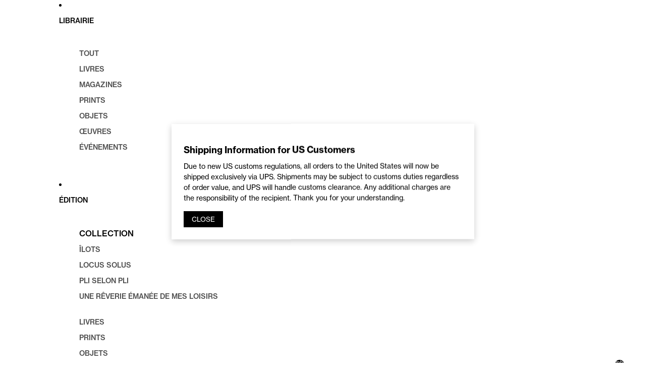

--- FILE ---
content_type: text/html; charset=utf-8
request_url: https://www.yvon-lambert.com/fr/products/etel-adnan-dans-la-foret
body_size: 38038
content:
<!doctype html>
<html
  class="no-js"
  lang="fr"
>
  <head><link
        rel="icon"
        type="image/png"
        href="//www.yvon-lambert.com/cdn/shop/files/YL-WEB-L_57901948-eb5a-46e4-82d3-be0b5e7ad93a.png?crop=center&height=32&v=1674053153&width=32"
      >
    <link
      rel="expect"
      href="#MainContent"
      blocking="render"
      id="view-transition-render-blocker"
    ><meta charset="utf-8">
<meta
  http-equiv="X-UA-Compatible"
  content="IE=edge"
>
<meta
  name="viewport"
  content="width=device-width,initial-scale=1"
>
<meta
  name="view-transition"
  content="same-origin"
>
<meta
  name="theme-color"
  content=""
>

<meta
  property="og:site_name"
  content="Yvon Lambert Paris"
>
<meta
  property="og:url"
  content="https://www.yvon-lambert.com/fr/products/etel-adnan-dans-la-foret"
>
<meta
  property="og:title"
  content="Etel Adnan - Dans la forêt"
>
<meta
  property="og:type"
  content="product"
>
<meta
  property="og:description"
  content="L’ouvrage est la reproduction en fac-similé de manuscrit d’un poème inscrit dans trente et un dessins originaux par Etel Adnan. L’ensemble comporte quarante-deux volets sur Munken Print White 150gr/m2 des papeteries Arctic paper et une couverture en quatre volets sur l’Arches Aquarello 310gr/m2 des papeteries Canson. L"
><meta
    property="og:image"
    content="http://www.yvon-lambert.com/cdn/shop/products/24_danslaforet_DSF6561_linear_3.4_tranche.jpg?v=1649773924"
  >
  <meta
    property="og:image:secure_url"
    content="https://www.yvon-lambert.com/cdn/shop/products/24_danslaforet_DSF6561_linear_3.4_tranche.jpg?v=1649773924"
  >
  <meta
    property="og:image:width"
    content="2667"
  >
  <meta
    property="og:image:height"
    content="2000"
  ><meta
    property="og:price:amount"
    content="0.00"
  >
  <meta
    property="og:price:currency"
    content="EUR"
  ><meta
  name="twitter:card"
  content="summary_large_image"
>
<meta
  name="twitter:title"
  content="Etel Adnan - Dans la forêt"
>
<meta
  name="twitter:description"
  content="L’ouvrage est la reproduction en fac-similé de manuscrit d’un poème inscrit dans trente et un dessins originaux par Etel Adnan. L’ensemble comporte quarante-deux volets sur Munken Print White 150gr/m2 des papeteries Arctic paper et une couverture en quatre volets sur l’Arches Aquarello 310gr/m2 des papeteries Canson. L"
>

<title>
  Etel Adnan - Dans la forêt
 &ndash; Yvon Lambert Paris</title>

<link
  rel="canonical"
  href="https://www.yvon-lambert.com/fr/products/etel-adnan-dans-la-foret"
>


  <meta
    name="description"
    content="L’ouvrage est la reproduction en fac-similé de manuscrit d’un poème inscrit dans trente et un dessins originaux par Etel Adnan. L’ensemble comporte quarante-deux volets sur Munken Print White 150gr/m2 des papeteries Arctic paper et une couverture en quatre volets sur l’Arches Aquarello 310gr/m2 des papeteries Canson. L"
  >

<link href="//www.yvon-lambert.com/cdn/shop/t/44/assets/overflow-list.css?v=168694168152117541881759321019" as="style" rel="preload">
<link href="//www.yvon-lambert.com/cdn/shop/t/44/assets/base.css?v=142876703540625646391761665158" rel="stylesheet" type="text/css" media="all" />

<link
    rel="preload"
    as="font"
    href="//www.yvon-lambert.com/cdn/fonts/libre_franklin/librefranklin_n4.a9b0508e1ffb743a0fd6d0614768959c54a27d86.woff2"
    type="font/woff2"
    crossorigin
    fetchpriority="low"
  ><link
    rel="preload"
    as="font"
    href="//www.yvon-lambert.com/cdn/fonts/libre_franklin/librefranklin_n5.9261428336eff957b0a7eb23fe0c9ce37faee0f6.woff2"
    type="font/woff2"
    crossorigin
    fetchpriority="low"
  ><link
    rel="preload"
    as="font"
    href="//www.yvon-lambert.com/cdn/fonts/libre_franklin/librefranklin_n5.9261428336eff957b0a7eb23fe0c9ce37faee0f6.woff2"
    type="font/woff2"
    crossorigin
    fetchpriority="low"
  ><link
    rel="preload"
    as="font"
    href="//www.yvon-lambert.com/cdn/fonts/libre_franklin/librefranklin_n5.9261428336eff957b0a7eb23fe0c9ce37faee0f6.woff2"
    type="font/woff2"
    crossorigin
    fetchpriority="low"
  >
<script async crossorigin fetchpriority="high" src="/cdn/shopifycloud/importmap-polyfill/es-modules-shim.2.4.0.js"></script>
<script type="importmap">
  {
    "imports": {
      "@theme/critical": "//www.yvon-lambert.com/cdn/shop/t/44/assets/critical.js?v=169402557219780209121759321018",
      "@theme/product-title": "//www.yvon-lambert.com/cdn/shop/t/44/assets/product-title-truncation.js?v=81744426891537421781759321019",
      "@theme/component": "//www.yvon-lambert.com/cdn/shop/t/44/assets/component.js?v=74239122572524296041759321019",
      "@theme/dialog": "//www.yvon-lambert.com/cdn/shop/t/44/assets/dialog.js?v=94382931671780430451759321018",
      "@theme/events": "//www.yvon-lambert.com/cdn/shop/t/44/assets/events.js?v=59172389608566392641759321018",
      "@theme/focus": "//www.yvon-lambert.com/cdn/shop/t/44/assets/focus.js?v=60436577539430446401759321019",
      "@theme/morph": "//www.yvon-lambert.com/cdn/shop/t/44/assets/morph.js?v=175376767362814376631759321018",
      "@theme/paginated-list": "//www.yvon-lambert.com/cdn/shop/t/44/assets/paginated-list.js?v=95298315036233333871759321019",
      "@theme/performance": "//www.yvon-lambert.com/cdn/shop/t/44/assets/performance.js?v=171015751390534793081759321018",
      "@theme/product-form": "//www.yvon-lambert.com/cdn/shop/t/44/assets/product-form.js?v=127515301325557712001759321018",
      "@theme/recently-viewed-products": "//www.yvon-lambert.com/cdn/shop/t/44/assets/recently-viewed-products.js?v=94729125001750262651759321019",
      "@theme/scrolling": "//www.yvon-lambert.com/cdn/shop/t/44/assets/scrolling.js?v=10957690925586738441759321019",
      "@theme/section-renderer": "//www.yvon-lambert.com/cdn/shop/t/44/assets/section-renderer.js?v=117273408521114569061759321019",
      "@theme/section-hydration": "//www.yvon-lambert.com/cdn/shop/t/44/assets/section-hydration.js?v=177651605160027701221759321019",
      "@theme/utilities": "//www.yvon-lambert.com/cdn/shop/t/44/assets/utilities.js?v=2628875420026591481759321018",
      "@theme/variant-picker": "//www.yvon-lambert.com/cdn/shop/t/44/assets/variant-picker.js?v=113536721324242252251759321019",
      "@theme/media-gallery": "//www.yvon-lambert.com/cdn/shop/t/44/assets/media-gallery.js?v=111441960308641931071759321018",
      "@theme/quick-add": "//www.yvon-lambert.com/cdn/shop/t/44/assets/quick-add.js?v=74531385036627369001759321019",
      "@theme/paginated-list-aspect-ratio": "//www.yvon-lambert.com/cdn/shop/t/44/assets/paginated-list-aspect-ratio.js?v=25254270272143792451759321019",
      "@theme/popover-polyfill": "//www.yvon-lambert.com/cdn/shop/t/44/assets/popover-polyfill.js?v=119029313658895111201759321019"
    }
  }
</script>


  
  <script
    src="//www.yvon-lambert.com/cdn/shop/t/44/assets/view-transitions.js?v=84877080446900032951759321018"
    async
    blocking="render"
  ></script>
  


<link
  rel="modulepreload"
  href="//www.yvon-lambert.com/cdn/shop/t/44/assets/critical.js?v=169402557219780209121759321018"
>

<link
  rel="modulepreload"
  href="//www.yvon-lambert.com/cdn/shop/t/44/assets/utilities.js?v=2628875420026591481759321018"
  fetchpriority="low"
>
<link
  rel="modulepreload"
  href="//www.yvon-lambert.com/cdn/shop/t/44/assets/component.js?v=74239122572524296041759321019"
  fetchpriority="low"
>
<link
  rel="modulepreload"
  href="//www.yvon-lambert.com/cdn/shop/t/44/assets/section-renderer.js?v=117273408521114569061759321019"
  fetchpriority="low"
>
<link
  rel="modulepreload"
  href="//www.yvon-lambert.com/cdn/shop/t/44/assets/section-hydration.js?v=177651605160027701221759321019"
  fetchpriority="low"
>
<link
  rel="modulepreload"
  href="//www.yvon-lambert.com/cdn/shop/t/44/assets/morph.js?v=175376767362814376631759321018"
  fetchpriority="low"
>



<link
  rel="modulepreload"
  href="//www.yvon-lambert.com/cdn/shop/t/44/assets/focus.js?v=60436577539430446401759321019"
  fetchpriority="low"
>
<link
  rel="modulepreload"
  href="//www.yvon-lambert.com/cdn/shop/t/44/assets/recently-viewed-products.js?v=94729125001750262651759321019"
  fetchpriority="low"
>
<link
  rel="modulepreload"
  href="//www.yvon-lambert.com/cdn/shop/t/44/assets/scrolling.js?v=10957690925586738441759321019"
  fetchpriority="low"
>
<link
  rel="modulepreload"
  href="//www.yvon-lambert.com/cdn/shop/t/44/assets/events.js?v=59172389608566392641759321018"
  fetchpriority="low"
>
<script
  src="//www.yvon-lambert.com/cdn/shop/t/44/assets/popover-polyfill.js?v=119029313658895111201759321019"
  type="module"
  fetchpriority="low"
></script>
<script
  src="//www.yvon-lambert.com/cdn/shop/t/44/assets/quick-add.js?v=74531385036627369001759321019"
  type="module"
  fetchpriority="low"
></script>

<script
  src="//www.yvon-lambert.com/cdn/shop/t/44/assets/dialog.js?v=94382931671780430451759321018"
  type="module"
  fetchpriority="low"
></script>
<script
  src="//www.yvon-lambert.com/cdn/shop/t/44/assets/variant-picker.js?v=113536721324242252251759321019"
  type="module"
  fetchpriority="low"
></script>
<script
  src="//www.yvon-lambert.com/cdn/shop/t/44/assets/product-card.js?v=174129639976667491711759321019"
  type="module"
  fetchpriority="low"
></script>
<script
  src="//www.yvon-lambert.com/cdn/shop/t/44/assets/product-form.js?v=127515301325557712001759321018"
  type="module"
  fetchpriority="low"
></script>
<script
  src="//www.yvon-lambert.com/cdn/shop/t/44/assets/accordion-custom.js?v=99000499017714805851759321019"
  type="module"
  fetchpriority="low"
></script>
<script
  src="//www.yvon-lambert.com/cdn/shop/t/44/assets/disclosure-custom.js?v=168050880623268140331759321019"
  type="module"
  fetchpriority="low"
></script>
<script
  src="//www.yvon-lambert.com/cdn/shop/t/44/assets/media.js?v=37825095869491791421759321019"
  type="module"
  fetchpriority="low"
></script>
<script
  src="//www.yvon-lambert.com/cdn/shop/t/44/assets/product-price.js?v=30079423257668675401759321018"
  type="module"
  fetchpriority="low"
></script>
<script
  src="//www.yvon-lambert.com/cdn/shop/t/44/assets/product-title-truncation.js?v=81744426891537421781759321019"
  type="module"
  fetchpriority="low"
></script>
<script
  src="//www.yvon-lambert.com/cdn/shop/t/44/assets/product-inventory.js?v=16343734458933704981759321018"
  type="module"
  fetchpriority="low"
></script>
<script
  src="//www.yvon-lambert.com/cdn/shop/t/44/assets/show-more.js?v=94563802205717136101759321019"
  type="module"
  fetchpriority="low"
></script>
<script
  src="//www.yvon-lambert.com/cdn/shop/t/44/assets/slideshow.js?v=106062376210414582281759321019"
  type="module"
  fetchpriority="low"
></script>
<script
  src="//www.yvon-lambert.com/cdn/shop/t/44/assets/anchored-popover.js?v=95953304814728754461759321019"
  type="module"
  fetchpriority="low"
></script>
<script
  src="//www.yvon-lambert.com/cdn/shop/t/44/assets/floating-panel.js?v=128677600744947036551759321019"
  type="module"
  fetchpriority="low"
></script>
<script
  src="//www.yvon-lambert.com/cdn/shop/t/44/assets/video-background.js?v=25237992823806706551759321018"
  type="module"
  fetchpriority="low"
></script>
<script
  src="//www.yvon-lambert.com/cdn/shop/t/44/assets/component-quantity-selector.js?v=56330027151833116691759321018"
  type="module"
  fetchpriority="low"
></script>
<script
  src="//www.yvon-lambert.com/cdn/shop/t/44/assets/media-gallery.js?v=111441960308641931071759321018"
  type="module"
  fetchpriority="low"
></script>
<script
  src="//www.yvon-lambert.com/cdn/shop/t/44/assets/rte-formatter.js?v=101420294193111439321759321019"
  type="module"
  fetchpriority="low"
></script>
<script
  src="//www.yvon-lambert.com/cdn/shop/t/44/assets/gift-card-recipient-form.js?v=129634859299628245901759321019"
  type="module"
  fetchpriority="low"
></script>


  <script
    src="//www.yvon-lambert.com/cdn/shop/t/44/assets/localization.js?v=87759161307859666401759321018"
    type="module"
    fetchpriority="low"
  ></script>





  <script
    src="//www.yvon-lambert.com/cdn/shop/t/44/assets/product-card-link.js?v=97122579314620396511759321019"
    type="module"
    fetchpriority="low"
  ></script>


<script
  src="//www.yvon-lambert.com/cdn/shop/t/44/assets/auto-close-details.js?v=58350291535404441581759321019"
  defer="defer"
></script>

<script>
  const basePath = 'https://cdn.shopify.com/static/themes/horizon/placeholders';
  const Theme = {
    placeholders: {
      general: [
        `${basePath}/general-1.png`,
        `${basePath}/general-2.png`,
        `${basePath}/general-3.png`,
        `${basePath}/general-4.png`,
        `${basePath}/general-5.png`,
        `${basePath}/general-6.png`,
        `${basePath}/general-7.png`,
      ],
      product: [`${basePath}/product-ball.png`, `${basePath}/product-cone.png`, `${basePath}/product-cube.png`],
    },
    translations: {
      placeholder_image: `Image du paramètre fictif`,
      added: `Ajouté`,
      recipient_form_fields_visible: `Les champs du formulaire de destinataire sont désormais visibles`,
      recipient_form_fields_hidden: `Les champs du formulaire de destinataire sont désormais masqués`,
      recipient_form_error: `La soumission du formulaire présentait une erreur`,
    },
    routes: {
      cart_add_url: '/fr/cart/add.js',
      cart_change_url: '/fr/cart/change',
      cart_update_url: '/fr/cart/update',
      cart_url: '/fr/cart',
      predictive_search_url: '/fr/search/suggest',
      search_url: '/fr/search',
    },
    template: {
      name: 'product.artwork-horizon-inquiry',
    },
  };
</script>
<style data-shopify>


  @font-face {
  font-family: "Libre Franklin";
  font-weight: 400;
  font-style: normal;
  font-display: swap;
  src: url("//www.yvon-lambert.com/cdn/fonts/libre_franklin/librefranklin_n4.a9b0508e1ffb743a0fd6d0614768959c54a27d86.woff2") format("woff2"),
       url("//www.yvon-lambert.com/cdn/fonts/libre_franklin/librefranklin_n4.948f6f27caf8552b1a9560176e3f14eeb2c6f202.woff") format("woff");
}

  @font-face {
  font-family: "Libre Franklin";
  font-weight: 700;
  font-style: normal;
  font-display: swap;
  src: url("//www.yvon-lambert.com/cdn/fonts/libre_franklin/librefranklin_n7.6739620624550b8695d0cc23f92ffd46eb51c7a3.woff2") format("woff2"),
       url("//www.yvon-lambert.com/cdn/fonts/libre_franklin/librefranklin_n7.7cebc205621b23b061b803310af0ad39921ae57d.woff") format("woff");
}

  @font-face {
  font-family: "Libre Franklin";
  font-weight: 400;
  font-style: italic;
  font-display: swap;
  src: url("//www.yvon-lambert.com/cdn/fonts/libre_franklin/librefranklin_i4.5cee60cade760b32c7b489f9d561e97341909d7c.woff2") format("woff2"),
       url("//www.yvon-lambert.com/cdn/fonts/libre_franklin/librefranklin_i4.2f9ee939c2cc82522dfb62e1a084861f9beeb411.woff") format("woff");
}

  @font-face {
  font-family: "Libre Franklin";
  font-weight: 700;
  font-style: italic;
  font-display: swap;
  src: url("//www.yvon-lambert.com/cdn/fonts/libre_franklin/librefranklin_i7.5cd0952dea701f27d5d0eb294c01347335232ef2.woff2") format("woff2"),
       url("//www.yvon-lambert.com/cdn/fonts/libre_franklin/librefranklin_i7.41af936a1cd17668e4e060c6e0ad838ccf133ddd.woff") format("woff");
}


  


    @font-face {
  font-family: "Libre Franklin";
  font-weight: 500;
  font-style: normal;
  font-display: swap;
  src: url("//www.yvon-lambert.com/cdn/fonts/libre_franklin/librefranklin_n5.9261428336eff957b0a7eb23fe0c9ce37faee0f6.woff2") format("woff2"),
       url("//www.yvon-lambert.com/cdn/fonts/libre_franklin/librefranklin_n5.017cd79179c42e6cced54a81ea8f2b62c04cb72e.woff") format("woff");
}

    @font-face {
  font-family: "Libre Franklin";
  font-weight: 700;
  font-style: normal;
  font-display: swap;
  src: url("//www.yvon-lambert.com/cdn/fonts/libre_franklin/librefranklin_n7.6739620624550b8695d0cc23f92ffd46eb51c7a3.woff2") format("woff2"),
       url("//www.yvon-lambert.com/cdn/fonts/libre_franklin/librefranklin_n7.7cebc205621b23b061b803310af0ad39921ae57d.woff") format("woff");
}

    @font-face {
  font-family: "Libre Franklin";
  font-weight: 500;
  font-style: italic;
  font-display: swap;
  src: url("//www.yvon-lambert.com/cdn/fonts/libre_franklin/librefranklin_i5.d59b9674e3c3b6d0280301f7f39edfca05dc6630.woff2") format("woff2"),
       url("//www.yvon-lambert.com/cdn/fonts/libre_franklin/librefranklin_i5.12ba54d9f70eae3e3d46e106b5741bf3970927ec.woff") format("woff");
}

    @font-face {
  font-family: "Libre Franklin";
  font-weight: 700;
  font-style: italic;
  font-display: swap;
  src: url("//www.yvon-lambert.com/cdn/fonts/libre_franklin/librefranklin_i7.5cd0952dea701f27d5d0eb294c01347335232ef2.woff2") format("woff2"),
       url("//www.yvon-lambert.com/cdn/fonts/libre_franklin/librefranklin_i7.41af936a1cd17668e4e060c6e0ad838ccf133ddd.woff") format("woff");
}

  

  

  

  :root {
    /* Page Layout */
    --sidebar-width: 25rem;
    --narrow-content-width: 36rem;
    --normal-content-width: 42rem;
    --wide-content-width: 46rem;
    --narrow-page-width: 90rem;
    --normal-page-width: 120rem;
    --wide-page-width: 150rem;

    /* Section Heights */
    --section-height-small: 15rem;
    --section-height-medium: 25rem;
    --section-height-large: 35rem;

    @media screen and (min-width: 40em) {
      --section-height-small: 40svh;
      --section-height-medium: 55svh;
      --section-height-large: 70svh;
    }

    @media screen and (min-width: 60em) {
      --section-height-small: 50svh;
      --section-height-medium: 65svh;
      --section-height-large: 80svh;
    }

    /* Letter spacing */
    --letter-spacing-sm: 0.06em;
    --letter-spacing-md: 0.13em;

    /* Font families */
    --font-body--family: "Libre Franklin", sans-serif;
    --font-body--style: normal;
    --font-body--weight: 400;
    --font-subheading--family: "Libre Franklin", sans-serif;
    --font-subheading--style: normal;
    --font-subheading--weight: 500;
    --font-heading--family: "Libre Franklin", sans-serif;
    --font-heading--style: normal;
    --font-heading--weight: 500;
    --font-accent--family: "Libre Franklin", sans-serif;
    --font-accent--style: normal;
    --font-accent--weight: 500;

    /* Margin sizes */
    --font-h1--spacing: 0.25em;
    --font-h2--spacing: 0.25em;
    --font-h3--spacing: 0.25em;
    --font-h4--spacing: 0.25em;
    --font-h5--spacing: 0.25em;
    --font-h6--spacing: 0.25em;
    --font-paragraph--spacing: 0.5em;

    /* Heading colors */
    --font-h1--color: var(--color-foreground-heading);
    --font-h2--color: var(--color-foreground-heading);
    --font-h3--color: var(--color-foreground-heading);
    --font-h4--color: var(--color-foreground-heading);
    --font-h5--color: var(--color-foreground-heading);
    --font-h6--color: var(--color-foreground-heading);

    /** Z-Index / Layering */
    --layer-section-background: -2;
    --layer-lowest: -1;
    --layer-base: 0;
    --layer-flat: 1;
    --layer-raised: 2;
    --layer-heightened: 4;
    --layer-sticky: 8;
    --layer-window-overlay: 10;
    --layer-header-menu: 12;
    --layer-overlay: 16;
    --layer-menu-drawer: 18;
    --layer-temporary: 20;

    /* Max-width / Measure */
    --max-width--body-normal: 50ch;
    --max-width--body-narrow: 35ch;

    --max-width--heading-normal: 50ch;
    --max-width--heading-narrow: 30ch;

    --max-width--display-normal: 20ch;
    --max-width--display-narrow: 15ch;
    --max-width--display-tight: 5ch;

    /* Letter-spacing / Tracking */
    --letter-spacing--display-tight: -0.03em;
    --letter-spacing--display-normal: 0em;
    --letter-spacing--display-loose: 0.03em;

    --letter-spacing--heading-tight: -0.03em;
    --letter-spacing--heading-normal: 0em;
    --letter-spacing--heading-loose: 0.03em;

    --letter-spacing--body-tight: -0.03em;
    --letter-spacing--body-normal: 0em;
    --letter-spacing--body-loose: 0.03em;

    /* Line height / Leading */
    --line-height: 1;

    --line-height--display-tight: 1;
    --line-height--display-normal: 1.1;
    --line-height--display-loose: 1.2;

    --line-height--heading-tight: 1.15;
    --line-height--heading-normal: 1.25;
    --line-height--heading-loose: 1.35;

    --line-height--body-tight: 1.2;
    --line-height--body-normal: 1.4;
    --line-height--body-loose: 1.6;

    /* Typography presets */
    --font-size--paragraph: 0.875rem;--font-size--h1: clamp(3.0rem, 7.2vw, 4.5rem);--font-size--h2: clamp(2.25rem, 4.8vw, 3.0rem);--font-size--h3: 2.0rem;--font-size--h4: 1.25rem;--font-size--h5: 0.875rem;--font-size--h6: 0.75rem;--font-paragraph--weight: 400;--font-paragraph--letter-spacing: var(--letter-spacing--body-normal);--font-paragraph--size: var(--font-size--paragraph);--font-paragraph--family: var(--font-body--family);--font-paragraph--style: var(--font-body--style);--font-paragraph--case: ;--font-paragraph--line-height: var(--line-height--body-normal);--font-h1--weight: var(--font-secondary--weight);--font-h1--letter-spacing: var(--letter-spacing--heading-normal);--font-h1--size: var(--font-size--h1);--font-h1--family: var(--font-secondary--family);--font-h1--style: var(--font-secondary--style);--font-h1--case: none;--font-h1--line-height: var(--line-height--display-normal);--font-h2--weight: var(--font-heading--weight);--font-h2--letter-spacing: var(--letter-spacing--heading-normal);--font-h2--size: var(--font-size--h2);--font-h2--family: var(--font-heading--family);--font-h2--style: var(--font-heading--style);--font-h2--case: none;--font-h2--line-height: var(--line-height--display-normal);--font-h3--weight: var(--font-heading--weight);--font-h3--letter-spacing: var(--letter-spacing--heading-normal);--font-h3--size: var(--font-size--h3);--font-h3--family: var(--font-heading--family);--font-h3--style: var(--font-heading--style);--font-h3--case: none;--font-h3--line-height: var(--line-height--display-normal);--font-h4--weight: var(--font-subheading--weight);--font-h4--letter-spacing: var(--letter-spacing--heading-normal);--font-h4--size: var(--font-size--h4);--font-h4--family: var(--font-subheading--family);--font-h4--style: var(--font-subheading--style);--font-h4--case: none;--font-h4--line-height: var(--line-height--display-loose);--font-h5--weight: var(--font-subheading--weight);--font-h5--letter-spacing: var(--letter-spacing--heading-normal);--font-h5--size: var(--font-size--h5);--font-h5--family: var(--font-subheading--family);--font-h5--style: var(--font-subheading--style);--font-h5--case: none;--font-h5--line-height: var(--line-height--display-loose);--font-h6--weight: var(--font-subheading--weight);--font-h6--letter-spacing: var(--letter-spacing--heading-loose);--font-h6--size: var(--font-size--h6);--font-h6--family: var(--font-subheading--family);--font-h6--style: var(--font-subheading--style);--font-h6--case: uppercase;--font-h6--line-height: var(--line-height--display-normal);

    /* Hardcoded font sizes */
    --font-size--2xs: 0.625rem;
    --font-size--xs: 0.8125rem;
    --font-size--sm: 0.875rem;
    --font-size--md: 1rem;
    --font-size--lg: 1.125rem;
    --font-size--xl: 1.25rem;
    --font-size--2xl: 1.5rem;
    --font-size--3xl: 2rem;
    --font-size--4xl: 2.5rem;
    --font-size--5xl: 3rem;
    --font-size--6xl: 3.5rem;

    /* Menu font sizes */
    --menu-font-sm--size: 0.875rem;
    --menu-font-sm--line-height: calc(1.1 + 0.5 * min(16 / 14));
    --menu-font-md--size: 1rem;
    --menu-font-md--line-height: calc(1.1 + 0.5 * min(16 / 16));
    --menu-font-lg--size: 1.125rem;
    --menu-font-lg--line-height: calc(1.1 + 0.5 * min(16 / 18));
    --menu-font-xl--size: 1.25rem;
    --menu-font-xl--line-height: calc(1.1 + 0.5 * min(16 / 20));
    --menu-font-2xl--size: 1.75rem;
    --menu-font-2xl--line-height: calc(1.1 + 0.5 * min(16 / 28));

    /* Colors */
    --color-error: #8B0000;
    --color-success: #006400;
    --color-white: #FFFFFF;
    --color-white-rgb: 255 255 255;
    --color-black: #000000;
    --color-instock: #3ED660;
    --color-lowstock: #EE9441;
    --color-outofstock: #C8C8C8;

    /* Opacity */
    --opacity-5: 0.05;
    --opacity-8: 0.08;
    --opacity-10: 0.1;
    --opacity-15: 0.15;
    --opacity-20: 0.2;
    --opacity-25: 0.25;
    --opacity-30: 0.3;
    --opacity-40: 0.4;
    --opacity-50: 0.5;
    --opacity-60: 0.6;
    --opacity-70: 0.7;
    --opacity-80: 0.8;
    --opacity-85: 0.85;
    --opacity-90: 0.9;
    --opacity-subdued-text: var(--opacity-70);

    --shadow-button: 0 2px 3px rgb(0 0 0 / 20%);
    --gradient-image-overlay: linear-gradient(to top, rgb(0 0 0 / 0.5), transparent);

    /* Spacing */
    --margin-3xs: 0.125rem;
    --margin-2xs: 0.3rem;
    --margin-xs: 0.5rem;
    --margin-sm: 0.7rem;
    --margin-md: 0.8rem;
    --margin-lg: 1rem;
    --margin-xl: 1.25rem;
    --margin-2xl: 1.5rem;
    --margin-3xl: 1.75rem;
    --margin-4xl: 2rem;
    --margin-5xl: 3rem;
    --margin-6xl: 5rem;

    --scroll-margin: 50px;

    --padding-3xs: 0.125rem;
    --padding-2xs: 0.25rem;
    --padding-xs: 0.5rem;
    --padding-sm: 0.7rem;
    --padding-md: 0.8rem;
    --padding-lg: 1rem;
    --padding-xl: 1.25rem;
    --padding-2xl: 1.5rem;
    --padding-3xl: 1.75rem;
    --padding-4xl: 2rem;
    --padding-5xl: 3rem;
    --padding-6xl: 4rem;

    --gap-3xs: 0.125rem;
    --gap-2xs: 0.3rem;
    --gap-xs: 0.5rem;
    --gap-sm: 0.7rem;
    --gap-md: 0.9rem;
    --gap-lg: 1rem;
    --gap-xl: 1.25rem;
    --gap-2xl: 2rem;
    --gap-3xl: 3rem;

    --spacing-scale-sm: 0.6;
    --spacing-scale-md: 0.7;
    --spacing-scale-default: 1.0;

    /* Checkout buttons gap */
    --checkout-button-gap: 10px;

    /* Borders */
    --style-border-width: 1px;
    --style-border-radius-xs: 0.2rem;
    --style-border-radius-sm: 0.6rem;
    --style-border-radius-md: 0.8rem;
    --style-border-radius-50: 50%;
    --style-border-radius-lg: 1rem;
    --style-border-radius-pills: 40px;
    --style-border-radius-inputs: 30px;
    --style-border-radius-buttons-primary: 100px;
    --style-border-radius-buttons-secondary: 100px;
    --style-border-width-primary: 0px;
    --style-border-width-secondary: 1px;
    --style-border-width-inputs: 1px;
    --style-border-radius-popover: 16px;
    --style-border-popover: 1px solid rgb(var(--color-border-rgb) / 100%);
    --style-border-drawer: 1px none rgb(var(--color-border-rgb) / 50%);
    --style-border-swatch-opacity: 10%;
    --style-border-swatch-width: 1px;
    --style-border-swatch-style: solid;

    /* Animation */
    --ease-out-cubic: cubic-bezier(0.33, 1, 0.68, 1);
    --ease-out-quad: cubic-bezier(0.32, 0.72, 0, 1);
    --animation-speed-fast: 0.0625s;
    --animation-speed: 0.125s;
    --animation-speed-slow: 0.2s;
    --animation-speed-medium: 0.15s;
    --animation-easing: ease-in-out;
    --animation-slideshow-easing: cubic-bezier(0.4, 0, 0.2, 1);
    --drawer-animation-speed: 0.2s;
    --animation-values-slow: var(--animation-speed-slow) var(--animation-easing);
    --animation-values: var(--animation-speed) var(--animation-easing);
    --animation-values-fast: var(--animation-speed-fast) var(--animation-easing);
    --animation-values-allow-discrete: var(--animation-speed) var(--animation-easing) allow-discrete;
    --animation-timing-hover: cubic-bezier(0.25, 0.46, 0.45, 0.94);
    --animation-timing-active: cubic-bezier(0.5, 0, 0.75, 0);
    --animation-timing-bounce: cubic-bezier(0.34, 1.56, 0.64, 1);
    --animation-timing-default: cubic-bezier(0, 0, 0.2, 1);
    --animation-timing-fade-in: cubic-bezier(0.16, 1, 0.3, 1);
    --animation-timing-fade-out: cubic-bezier(0.4, 0, 0.2, 1);

    /* View transitions */
    /* View transition old */
    --view-transition-old-main-content: var(--animation-speed) var(--animation-easing) both fadeOut;

    /* View transition new */
    --view-transition-new-main-content: var(--animation-speed) var(--animation-easing) both fadeIn, var(--animation-speed) var(--animation-easing) both slideInTopViewTransition;

    /* Focus */
    --focus-outline-width: 0.09375rem;
    --focus-outline-offset: 0.2em;

    /* Badges */
    --badge-blob-padding-block: 1px;
    --badge-blob-padding-inline: 12px 8px;
    --badge-rectangle-padding-block: 1px;
    --badge-rectangle-padding-inline: 6px;
    @media screen and (min-width: 750px) {
      --badge-blob-padding-block: 4px;
      --badge-blob-padding-inline: 16px 12px;
      --badge-rectangle-padding-block: 4px;
      --badge-rectangle-padding-inline: 10px;
    }

    /* Icons */
    --icon-size-2xs: 0.6rem;
    --icon-size-xs: 0.85rem;
    --icon-size-sm: 1.25rem;
    --icon-size-md: 1.375rem;
    --icon-size-lg: 1.5rem;
    --icon-stroke-width: 1px;

    /* Input */
    --input-email-min-width: 200px;
    --input-search-max-width: 650px;
    --input-padding-y: 0.8rem;
    --input-padding-x: 0.8rem;
    --input-padding: var(--input-padding-y) var(--input-padding-x);
    --input-box-shadow-width: var(--style-border-width-inputs);
    --input-box-shadow: 0 0 0 var(--input-box-shadow-width) var(--color-input-border);
    --input-box-shadow-focus: 0 0 0 calc(var(--input-box-shadow-width) + 0.5px) var(--color-input-border);
    --input-disabled-background-color: rgb(var(--color-foreground-rgb) / var(--opacity-10));
    --input-disabled-border-color: rgb(var(--color-foreground-rgb) / var(--opacity-5));
    --input-disabled-text-color: rgb(var(--color-foreground-rgb) / var(--opacity-50));
    --input-textarea-min-height: 55px;

    /* Button size */
    --button-size-sm: 30px;
    --button-size-md: 36px;
    --button-size: var(--minimum-touch-target);
    --button-padding-inline: 24px;
    --button-padding-block: 16px;

    /* Button font-family */
    --button-font-family-primary: var(--font-accent--family);
    --button-font-family-secondary: var(--font-accent--family);

    /* Button text case */
    --button-text-case: ;
    --button-text-case-primary: uppercase;
    --button-text-case-secondary: uppercase;

    /* Borders */
    --border-color: rgb(var(--color-border-rgb) / var(--opacity-50));
    --border-width-sm: 1px;
    --border-width-md: 2px;
    --border-width-lg: 5px;

    /* Drawers */
    --drawer-inline-padding: 25px;
    --drawer-menu-inline-padding: 2.5rem;
    --drawer-header-block-padding: 20px;
    --drawer-content-block-padding: 10px;
    --drawer-header-desktop-top: 0rem;
    --drawer-padding: calc(var(--padding-sm) + 7px);
    --drawer-height: 100dvh;
    --drawer-width: 95vw;
    --drawer-max-width: 500px;

    /* Variant Picker Swatches */
    --variant-picker-swatch-width-unitless: 30;
    --variant-picker-swatch-height-unitless: 30;
    --variant-picker-swatch-width: 30px;
    --variant-picker-swatch-height: 30px;
    --variant-picker-swatch-radius: 100px;
    --variant-picker-border-width: 1px;
    --variant-picker-border-style: solid;
    --variant-picker-border-opacity: 10%;

    /* Variant Picker Buttons */
    --variant-picker-button-radius: 100px;
    --variant-picker-button-border-width: 1px;

    /* Slideshow */
    --slideshow-controls-size: 3.5rem;
    --slideshow-controls-icon: 2rem;
    --peek-next-slide-size: 3rem;

    /* Utilities */
    --backdrop-opacity: 0.15;
    --backdrop-color-rgb: var(--color-shadow-rgb);
    --minimum-touch-target: 44px;
    --disabled-opacity: 0.5;
    --skeleton-opacity: 0.025;

    /* Shapes */
    --shape--circle: circle(50% at center);
    --shape--sunburst: polygon(100% 50%,94.62% 55.87%,98.3% 62.94%,91.57% 67.22%,93.3% 75%,85.7% 77.39%,85.36% 85.36%,77.39% 85.7%,75% 93.3%,67.22% 91.57%,62.94% 98.3%,55.87% 94.62%,50% 100%,44.13% 94.62%,37.06% 98.3%,32.78% 91.57%,25% 93.3%,22.61% 85.7%,14.64% 85.36%,14.3% 77.39%,6.7% 75%,8.43% 67.22%,1.7% 62.94%,5.38% 55.87%,0% 50%,5.38% 44.13%,1.7% 37.06%,8.43% 32.78%,6.7% 25%,14.3% 22.61%,14.64% 14.64%,22.61% 14.3%,25% 6.7%,32.78% 8.43%,37.06% 1.7%,44.13% 5.38%,50% 0%,55.87% 5.38%,62.94% 1.7%,67.22% 8.43%,75% 6.7%,77.39% 14.3%,85.36% 14.64%,85.7% 22.61%,93.3% 25%,91.57% 32.78%,98.3% 37.06%,94.62% 44.13%);
    --shape--diamond: polygon(50% 0%, 100% 50%, 50% 100%, 0% 50%);
    --shape--blob: polygon(85.349% 11.712%, 87.382% 13.587%, 89.228% 15.647%, 90.886% 17.862%, 92.359% 20.204%, 93.657% 22.647%, 94.795% 25.169%, 95.786% 27.752%, 96.645% 30.382%, 97.387% 33.048%, 98.025% 35.740%, 98.564% 38.454%, 99.007% 41.186%, 99.358% 43.931%, 99.622% 46.685%, 99.808% 49.446%, 99.926% 52.210%, 99.986% 54.977%, 99.999% 57.744%, 99.975% 60.511%, 99.923% 63.278%, 99.821% 66.043%, 99.671% 68.806%, 99.453% 71.565%, 99.145% 74.314%, 98.724% 77.049%, 98.164% 79.759%, 97.433% 82.427%, 96.495% 85.030%, 95.311% 87.529%, 93.841% 89.872%, 92.062% 91.988%, 89.972% 93.796%, 87.635% 95.273%, 85.135% 96.456%, 82.532% 97.393%, 79.864% 98.127%, 77.156% 98.695%, 74.424% 99.129%, 71.676% 99.452%, 68.918% 99.685%, 66.156% 99.844%, 63.390% 99.942%, 60.624% 99.990%, 57.856% 99.999%, 55.089% 99.978%, 52.323% 99.929%, 49.557% 99.847%, 46.792% 99.723%, 44.031% 99.549%, 41.273% 99.317%, 38.522% 99.017%, 35.781% 98.639%, 33.054% 98.170%, 30.347% 97.599%, 27.667% 96.911%, 25.024% 96.091%, 22.432% 95.123%, 19.907% 93.994%, 17.466% 92.690%, 15.126% 91.216%, 12.902% 89.569%, 10.808% 87.761%, 8.854% 85.803%, 7.053% 83.703%, 5.418% 81.471%, 3.962% 79.119%, 2.702% 76.656%, 1.656% 74.095%, 0.846% 71.450%, 0.294% 68.740%, 0.024% 65.987%, 0.050% 63.221%, 0.343% 60.471%, 0.858% 57.752%, 1.548% 55.073%, 2.370% 52.431%, 3.283% 49.819%, 4.253% 47.227%, 5.249% 44.646%, 6.244% 42.063%, 7.211% 39.471%, 8.124% 36.858%, 8.958% 34.220%, 9.711% 31.558%, 10.409% 28.880%, 11.083% 26.196%, 11.760% 23.513%, 12.474% 20.839%, 13.259% 18.186%, 14.156% 15.569%, 15.214% 13.012%, 16.485% 10.556%, 18.028% 8.261%, 19.883% 6.211%, 22.041% 4.484%, 24.440% 3.110%, 26.998% 2.057%, 29.651% 1.275%, 32.360% 0.714%, 35.101% 0.337%, 37.859% 0.110%, 40.624% 0.009%, 43.391% 0.016%, 46.156% 0.113%, 48.918% 0.289%, 51.674% 0.533%, 54.425% 0.837%, 57.166% 1.215%, 59.898% 1.654%, 62.618% 2.163%, 65.322% 2.750%, 68.006% 3.424%, 70.662% 4.197%, 73.284% 5.081%, 75.860% 6.091%, 78.376% 7.242%, 80.813% 8.551%, 83.148% 10.036%, 85.349% 11.712%);

    /* Buy buttons */
    --height-buy-buttons: calc(var(--padding-lg) * 2 + var(--icon-size-sm));

    /* Card image width and height variables */
    --card-width-small: 10rem;

    --height-small: 10rem;
    --height-medium: 11.5rem;
    --height-large: 13rem;
    --height-full: 100vh;

    @media screen and (min-width: 750px) {
      --height-small: 17.5rem;
      --height-medium: 21.25rem;
      --height-large: 25rem;
    }

    /* Modal */
    --modal-max-height: 65dvh;

    /* Card styles for search */
    --card-bg-hover: rgb(var(--color-foreground-rgb) / var(--opacity-5));
    --card-border-hover: rgb(var(--color-foreground-rgb) / var(--opacity-30));
    --card-border-focus: rgb(var(--color-foreground-rgb) / var(--opacity-10));

    /* Cart */
    --cart-primary-font-family: var(--font-body--family);
    --cart-primary-font-style: var(--font-body--style);
    --cart-primary-font-weight: var(--font-body--weight);
    --cart-secondary-font-family: var(--font-subheading--family);
    --cart-secondary-font-style: var(--font-subheading--style);
    --cart-secondary-font-weight: var(--font-subheading--weight);
  }
</style>
<style data-shopify>
  
    
      :root,
    
    
    
    .color-scheme-1 {
        --color-background: rgb(255 255 255 / 1.0);
        /* RGB values only to apply different opacities - Relative color values are not supported in iOS < 16.4 */
        --color-background-rgb: 255 255 255;
        --opacity-5-15: 0.05;
        --opacity-10-25: 0.1;
        --opacity-35-55: 0.35;
        --opacity-40-60: 0.4;
        --opacity-30-60: 0.3;
        --color-foreground: rgb(0 0 0 / 1.0);
        --color-foreground-rgb: 0 0 0;
        --color-foreground-heading: rgb(0 0 0 / 1.0);
        --color-foreground-heading-rgb: 0 0 0;
        --color-primary: rgb(0 0 0 / 1.0);
        --color-primary-rgb: 0 0 0;
        --color-primary-hover: rgb(227 227 227 / 1.0);
        --color-primary-hover-rgb: 227 227 227;
        --color-border: rgb(0 0 0 / 1.0);
        --color-border-rgb: 0 0 0;
        --color-shadow: rgb(0 0 0 / 1.0);
        --color-shadow-rgb: 0 0 0;
        --color-primary-button-text: rgb(255 255 255 / 1.0);
        --color-primary-button-background: rgb(0 0 0 / 1.0);
        --color-primary-button-border: rgb(0 0 0 / 1.0);
        --color-primary-button-hover-text: rgb(0 0 0 / 1.0);
        --color-primary-button-hover-background: rgb(245 245 245 / 1.0);
        --color-primary-button-hover-border: rgb(0 0 0 / 1.0);
        --color-secondary-button-text: rgb(0 0 0 / 1.0);
        --color-secondary-button-background: rgb(255 255 255 / 1.0);
        --color-secondary-button-border: rgb(0 0 0 / 1.0);
        --color-secondary-button-hover-text: rgb(255 255 255 / 1.0);
        --color-secondary-button-hover-background: rgb(0 0 0 / 1.0);
        --color-secondary-button-hover-border: rgb(0 0 0 / 1.0);
        --color-input-background: rgb(255 255 255 / 1.0);
        --color-input-text: rgb(0 0 0 / 1.0);
        --color-input-text-rgb: 0 0 0;
        --color-input-border: rgb(0 0 0 / 1.0);
        --color-input-hover-background: rgb(245 245 245 / 1.0);
        --color-variant-background: rgb(245 245 245 / 1.0);
        --color-variant-border: rgb(0 0 0 / 0.0);
        --color-variant-text: rgb(0 0 0 / 1.0);
        --color-variant-text-rgb: 0 0 0;
        --color-variant-hover-background: rgb(0 0 0 / 1.0);
        --color-variant-hover-text: rgb(255 255 255 / 1.0);
        --color-variant-hover-border: rgb(0 0 0 / 0.0);
        --color-selected-variant-background: rgb(0 0 0 / 1.0);
        --color-selected-variant-border: rgb(0 0 0 / 1.0);
        --color-selected-variant-text: rgb(255 255 255 / 1.0);
        --color-selected-variant-hover-background: rgb(245 245 245 / 1.0);
        --color-selected-variant-hover-text: rgb(0 0 0 / 1.0);
        --color-selected-variant-hover-border: rgb(0 0 0 / 1.0);

        --input-disabled-background-color: rgb(var(--color-foreground-rgb) / var(--opacity-10));
        --input-disabled-border-color: rgb(var(--color-foreground-rgb) / var(--opacity-5-15));
        --input-disabled-text-color: rgb(var(--color-foreground-rgb) / var(--opacity-50));
        --color-foreground-muted: rgb(var(--color-foreground-rgb) / var(--opacity-60));
        --font-h1--color: var(--color-foreground-heading);
        --font-h2--color: var(--color-foreground-heading);
        --font-h3--color: var(--color-foreground-heading);
        --font-h4--color: var(--color-foreground-heading);
        --font-h5--color: var(--color-foreground-heading);
        --font-h6--color: var(--color-foreground-heading);

        /* Shadows */
        
          --shadow-drawer: 0px 4px 20px rgb(var(--color-shadow-rgb) / var(--opacity-15));
        
        
          --shadow-blur: 20px;
          --shadow-popover: 0px 4px 20px rgb(var(--color-shadow-rgb) / var(--opacity-15));
        
      }
  
    
    
    
    .color-scheme-2 {
        --color-background: rgb(245 245 245 / 1.0);
        /* RGB values only to apply different opacities - Relative color values are not supported in iOS < 16.4 */
        --color-background-rgb: 245 245 245;
        --opacity-5-15: 0.05;
        --opacity-10-25: 0.1;
        --opacity-35-55: 0.35;
        --opacity-40-60: 0.4;
        --opacity-30-60: 0.3;
        --color-foreground: rgb(0 0 0 / 1.0);
        --color-foreground-rgb: 0 0 0;
        --color-foreground-heading: rgb(0 0 0 / 1.0);
        --color-foreground-heading-rgb: 0 0 0;
        --color-primary: rgb(0 0 0 / 1.0);
        --color-primary-rgb: 0 0 0;
        --color-primary-hover: rgb(99 99 99 / 1.0);
        --color-primary-hover-rgb: 99 99 99;
        --color-border: rgb(230 230 230 / 1.0);
        --color-border-rgb: 230 230 230;
        --color-shadow: rgb(0 0 0 / 1.0);
        --color-shadow-rgb: 0 0 0;
        --color-primary-button-text: rgb(255 255 255 / 1.0);
        --color-primary-button-background: rgb(0 0 0 / 1.0);
        --color-primary-button-border: rgb(0 0 0 / 1.0);
        --color-primary-button-hover-text: rgb(255 255 255 / 1.0);
        --color-primary-button-hover-background: rgb(99 99 99 / 1.0);
        --color-primary-button-hover-border: rgb(99 99 99 / 1.0);
        --color-secondary-button-text: rgb(0 0 0 / 1.0);
        --color-secondary-button-background: rgb(255 255 255 / 1.0);
        --color-secondary-button-border: rgb(0 0 0 / 1.0);
        --color-secondary-button-hover-text: rgb(99 99 99 / 1.0);
        --color-secondary-button-hover-background: rgb(255 255 255 / 1.0);
        --color-secondary-button-hover-border: rgb(99 99 99 / 1.0);
        --color-input-background: rgb(245 245 245 / 1.0);
        --color-input-text: rgb(0 0 0 / 1.0);
        --color-input-text-rgb: 0 0 0;
        --color-input-border: rgb(245 245 245 / 1.0);
        --color-input-hover-background: rgb(227 227 227 / 1.0);
        --color-variant-background: rgb(255 255 255 / 1.0);
        --color-variant-border: rgb(230 230 230 / 1.0);
        --color-variant-text: rgb(0 0 0 / 1.0);
        --color-variant-text-rgb: 0 0 0;
        --color-variant-hover-background: rgb(245 245 245 / 1.0);
        --color-variant-hover-text: rgb(0 0 0 / 1.0);
        --color-variant-hover-border: rgb(230 230 230 / 1.0);
        --color-selected-variant-background: rgb(0 0 0 / 1.0);
        --color-selected-variant-border: rgb(0 0 0 / 1.0);
        --color-selected-variant-text: rgb(255 255 255 / 1.0);
        --color-selected-variant-hover-background: rgb(26 26 26 / 1.0);
        --color-selected-variant-hover-text: rgb(255 255 255 / 1.0);
        --color-selected-variant-hover-border: rgb(26 26 26 / 1.0);

        --input-disabled-background-color: rgb(var(--color-foreground-rgb) / var(--opacity-10));
        --input-disabled-border-color: rgb(var(--color-foreground-rgb) / var(--opacity-5-15));
        --input-disabled-text-color: rgb(var(--color-foreground-rgb) / var(--opacity-50));
        --color-foreground-muted: rgb(var(--color-foreground-rgb) / var(--opacity-60));
        --font-h1--color: var(--color-foreground-heading);
        --font-h2--color: var(--color-foreground-heading);
        --font-h3--color: var(--color-foreground-heading);
        --font-h4--color: var(--color-foreground-heading);
        --font-h5--color: var(--color-foreground-heading);
        --font-h6--color: var(--color-foreground-heading);

        /* Shadows */
        
          --shadow-drawer: 0px 4px 20px rgb(var(--color-shadow-rgb) / var(--opacity-15));
        
        
          --shadow-blur: 20px;
          --shadow-popover: 0px 4px 20px rgb(var(--color-shadow-rgb) / var(--opacity-15));
        
      }
  
    
    
    
    .color-scheme-3 {
        --color-background: rgb(207 37 37 / 1.0);
        /* RGB values only to apply different opacities - Relative color values are not supported in iOS < 16.4 */
        --color-background-rgb: 207 37 37;
        --opacity-5-15: 0.05;
        --opacity-10-25: 0.1;
        --opacity-35-55: 0.35;
        --opacity-40-60: 0.4;
        --opacity-30-60: 0.3;
        --color-foreground: rgb(255 255 255 / 1.0);
        --color-foreground-rgb: 255 255 255;
        --color-foreground-heading: rgb(207 37 37 / 1.0);
        --color-foreground-heading-rgb: 207 37 37;
        --color-primary: rgb(207 37 37 / 1.0);
        --color-primary-rgb: 207 37 37;
        --color-primary-hover: rgb(0 0 0 / 1.0);
        --color-primary-hover-rgb: 0 0 0;
        --color-border: rgb(255 255 255 / 1.0);
        --color-border-rgb: 255 255 255;
        --color-shadow: rgb(0 0 0 / 1.0);
        --color-shadow-rgb: 0 0 0;
        --color-primary-button-text: rgb(255 255 255 / 1.0);
        --color-primary-button-background: rgb(207 37 37 / 1.0);
        --color-primary-button-border: rgb(207 37 37 / 1.0);
        --color-primary-button-hover-text: rgb(207 37 37 / 1.0);
        --color-primary-button-hover-background: rgb(255 255 255 / 1.0);
        --color-primary-button-hover-border: rgb(255 255 255 / 1.0);
        --color-secondary-button-text: rgb(207 37 37 / 1.0);
        --color-secondary-button-background: rgb(255 255 255 / 1.0);
        --color-secondary-button-border: rgb(207 37 37 / 1.0);
        --color-secondary-button-hover-text: rgb(255 255 255 / 1.0);
        --color-secondary-button-hover-background: rgb(207 37 37 / 1.0);
        --color-secondary-button-hover-border: rgb(207 37 37 / 1.0);
        --color-input-background: rgb(255 255 255 / 1.0);
        --color-input-text: rgb(0 0 0 / 1.0);
        --color-input-text-rgb: 0 0 0;
        --color-input-border: rgb(255 255 255 / 1.0);
        --color-input-hover-background: rgb(245 245 245 / 1.0);
        --color-variant-background: rgb(255 255 255 / 1.0);
        --color-variant-border: rgb(0 0 0 / 1.0);
        --color-variant-text: rgb(0 0 0 / 1.0);
        --color-variant-text-rgb: 0 0 0;
        --color-variant-hover-background: rgb(245 245 245 / 1.0);
        --color-variant-hover-text: rgb(0 0 0 / 1.0);
        --color-variant-hover-border: rgb(0 0 0 / 1.0);
        --color-selected-variant-background: rgb(0 0 0 / 1.0);
        --color-selected-variant-border: rgb(0 0 0 / 1.0);
        --color-selected-variant-text: rgb(255 255 255 / 1.0);
        --color-selected-variant-hover-background: rgb(0 0 0 / 1.0);
        --color-selected-variant-hover-text: rgb(255 255 255 / 1.0);
        --color-selected-variant-hover-border: rgb(0 0 0 / 1.0);

        --input-disabled-background-color: rgb(var(--color-foreground-rgb) / var(--opacity-10));
        --input-disabled-border-color: rgb(var(--color-foreground-rgb) / var(--opacity-5-15));
        --input-disabled-text-color: rgb(var(--color-foreground-rgb) / var(--opacity-50));
        --color-foreground-muted: rgb(var(--color-foreground-rgb) / var(--opacity-60));
        --font-h1--color: var(--color-foreground-heading);
        --font-h2--color: var(--color-foreground-heading);
        --font-h3--color: var(--color-foreground-heading);
        --font-h4--color: var(--color-foreground-heading);
        --font-h5--color: var(--color-foreground-heading);
        --font-h6--color: var(--color-foreground-heading);

        /* Shadows */
        
          --shadow-drawer: 0px 4px 20px rgb(var(--color-shadow-rgb) / var(--opacity-15));
        
        
          --shadow-blur: 20px;
          --shadow-popover: 0px 4px 20px rgb(var(--color-shadow-rgb) / var(--opacity-15));
        
      }
  
    
    
    
    .color-scheme-4 {
        --color-background: rgb(255 229 229 / 1.0);
        /* RGB values only to apply different opacities - Relative color values are not supported in iOS < 16.4 */
        --color-background-rgb: 255 229 229;
        --opacity-5-15: 0.05;
        --opacity-10-25: 0.1;
        --opacity-35-55: 0.35;
        --opacity-40-60: 0.4;
        --opacity-30-60: 0.3;
        --color-foreground: rgb(207 37 37 / 1.0);
        --color-foreground-rgb: 207 37 37;
        --color-foreground-heading: rgb(255 255 255 / 1.0);
        --color-foreground-heading-rgb: 255 255 255;
        --color-primary: rgb(207 37 37 / 1.0);
        --color-primary-rgb: 207 37 37;
        --color-primary-hover: rgb(236 117 117 / 1.0);
        --color-primary-hover-rgb: 236 117 117;
        --color-border: rgb(255 255 255 / 1.0);
        --color-border-rgb: 255 255 255;
        --color-shadow: rgb(255 255 255 / 1.0);
        --color-shadow-rgb: 255 255 255;
        --color-primary-button-text: rgb(99 93 78 / 1.0);
        --color-primary-button-background: rgb(246 237 221 / 1.0);
        --color-primary-button-border: rgb(99 93 78 / 1.0);
        --color-primary-button-hover-text: rgb(99 93 78 / 1.0);
        --color-primary-button-hover-background: rgb(236 225 204 / 0.93);
        --color-primary-button-hover-border: rgb(233 218 191 / 1.0);
        --color-secondary-button-text: rgb(246 237 221 / 1.0);
        --color-secondary-button-background: rgb(99 93 78 / 1.0);
        --color-secondary-button-border: rgb(246 237 221 / 1.0);
        --color-secondary-button-hover-text: rgb(99 93 78 / 1.0);
        --color-secondary-button-hover-background: rgb(246 237 221 / 1.0);
        --color-secondary-button-hover-border: rgb(70 73 60 / 1.0);
        --color-input-background: rgb(99 93 78 / 1.0);
        --color-input-text: rgb(255 255 255 / 1.0);
        --color-input-text-rgb: 255 255 255;
        --color-input-border: rgb(255 255 255 / 1.0);
        --color-input-hover-background: rgb(246 237 221 / 0.09);
        --color-variant-background: rgb(99 93 78 / 1.0);
        --color-variant-border: rgb(246 237 221 / 1.0);
        --color-variant-text: rgb(246 237 221 / 1.0);
        --color-variant-text-rgb: 246 237 221;
        --color-variant-hover-background: rgb(121 115 97 / 1.0);
        --color-variant-hover-text: rgb(255 255 255 / 1.0);
        --color-variant-hover-border: rgb(255 255 255 / 1.0);
        --color-selected-variant-background: rgb(0 0 0 / 1.0);
        --color-selected-variant-border: rgb(0 0 0 / 1.0);
        --color-selected-variant-text: rgb(255 255 255 / 1.0);
        --color-selected-variant-hover-background: rgb(26 26 26 / 1.0);
        --color-selected-variant-hover-text: rgb(255 255 255 / 1.0);
        --color-selected-variant-hover-border: rgb(26 26 26 / 1.0);

        --input-disabled-background-color: rgb(var(--color-foreground-rgb) / var(--opacity-10));
        --input-disabled-border-color: rgb(var(--color-foreground-rgb) / var(--opacity-5-15));
        --input-disabled-text-color: rgb(var(--color-foreground-rgb) / var(--opacity-50));
        --color-foreground-muted: rgb(var(--color-foreground-rgb) / var(--opacity-60));
        --font-h1--color: var(--color-foreground-heading);
        --font-h2--color: var(--color-foreground-heading);
        --font-h3--color: var(--color-foreground-heading);
        --font-h4--color: var(--color-foreground-heading);
        --font-h5--color: var(--color-foreground-heading);
        --font-h6--color: var(--color-foreground-heading);

        /* Shadows */
        
          --shadow-drawer: 0px 4px 20px rgb(var(--color-shadow-rgb) / var(--opacity-15));
        
        
          --shadow-blur: 20px;
          --shadow-popover: 0px 4px 20px rgb(var(--color-shadow-rgb) / var(--opacity-15));
        
      }
  
    
    
    
    .color-scheme-5 {
        --color-background: rgb(0 0 0 / 1.0);
        /* RGB values only to apply different opacities - Relative color values are not supported in iOS < 16.4 */
        --color-background-rgb: 0 0 0;
        --opacity-5-15: 0.15;
        --opacity-10-25: 0.25;
        --opacity-35-55: 0.55;
        --opacity-40-60: 0.6;
        --opacity-30-60: 0.6;
        --color-foreground: rgb(255 255 255 / 1.0);
        --color-foreground-rgb: 255 255 255;
        --color-foreground-heading: rgb(255 255 255 / 1.0);
        --color-foreground-heading-rgb: 255 255 255;
        --color-primary: rgb(255 255 255 / 1.0);
        --color-primary-rgb: 255 255 255;
        --color-primary-hover: rgb(172 172 172 / 1.0);
        --color-primary-hover-rgb: 172 172 172;
        --color-border: rgb(102 102 102 / 1.0);
        --color-border-rgb: 102 102 102;
        --color-shadow: rgb(0 0 0 / 1.0);
        --color-shadow-rgb: 0 0 0;
        --color-primary-button-text: rgb(0 0 0 / 1.0);
        --color-primary-button-background: rgb(255 255 255 / 1.0);
        --color-primary-button-border: rgb(255 255 255 / 1.0);
        --color-primary-button-hover-text: rgb(0 0 0 / 1.0);
        --color-primary-button-hover-background: rgb(222 222 222 / 1.0);
        --color-primary-button-hover-border: rgb(222 222 222 / 1.0);
        --color-secondary-button-text: rgb(255 255 255 / 1.0);
        --color-secondary-button-background: rgb(0 0 0 / 1.0);
        --color-secondary-button-border: rgb(255 255 255 / 1.0);
        --color-secondary-button-hover-text: rgb(172 172 172 / 1.0);
        --color-secondary-button-hover-background: rgb(0 0 0 / 1.0);
        --color-secondary-button-hover-border: rgb(172 172 172 / 1.0);
        --color-input-background: rgb(56 55 55 / 1.0);
        --color-input-text: rgb(255 255 255 / 1.0);
        --color-input-text-rgb: 255 255 255;
        --color-input-border: rgb(255 255 255 / 1.0);
        --color-input-hover-background: rgb(32 32 32 / 0.88);
        --color-variant-background: rgb(33 33 33 / 1.0);
        --color-variant-border: rgb(230 230 230 / 1.0);
        --color-variant-text: rgb(255 255 255 / 1.0);
        --color-variant-text-rgb: 255 255 255;
        --color-variant-hover-background: rgb(245 245 245 / 1.0);
        --color-variant-hover-text: rgb(0 0 0 / 1.0);
        --color-variant-hover-border: rgb(230 230 230 / 1.0);
        --color-selected-variant-background: rgb(255 255 255 / 1.0);
        --color-selected-variant-border: rgb(255 255 255 / 1.0);
        --color-selected-variant-text: rgb(33 33 33 / 1.0);
        --color-selected-variant-hover-background: rgb(26 26 26 / 0.78);
        --color-selected-variant-hover-text: rgb(255 255 255 / 1.0);
        --color-selected-variant-hover-border: rgb(26 26 26 / 1.0);

        --input-disabled-background-color: rgb(var(--color-foreground-rgb) / var(--opacity-10));
        --input-disabled-border-color: rgb(var(--color-foreground-rgb) / var(--opacity-5-15));
        --input-disabled-text-color: rgb(var(--color-foreground-rgb) / var(--opacity-50));
        --color-foreground-muted: rgb(var(--color-foreground-rgb) / var(--opacity-60));
        --font-h1--color: var(--color-foreground-heading);
        --font-h2--color: var(--color-foreground-heading);
        --font-h3--color: var(--color-foreground-heading);
        --font-h4--color: var(--color-foreground-heading);
        --font-h5--color: var(--color-foreground-heading);
        --font-h6--color: var(--color-foreground-heading);

        /* Shadows */
        
          --shadow-drawer: 0px 4px 20px rgb(var(--color-shadow-rgb) / var(--opacity-15));
        
        
          --shadow-blur: 20px;
          --shadow-popover: 0px 4px 20px rgb(var(--color-shadow-rgb) / var(--opacity-15));
        
      }
  
    
    
    
    .color-scheme-6 {
        --color-background: rgb(0 0 0 / 0.0);
        /* RGB values only to apply different opacities - Relative color values are not supported in iOS < 16.4 */
        --color-background-rgb: 0 0 0;
        --opacity-5-15: 0.15;
        --opacity-10-25: 0.25;
        --opacity-35-55: 0.55;
        --opacity-40-60: 0.6;
        --opacity-30-60: 0.6;
        --color-foreground: rgb(255 255 255 / 1.0);
        --color-foreground-rgb: 255 255 255;
        --color-foreground-heading: rgb(0 0 0 / 1.0);
        --color-foreground-heading-rgb: 0 0 0;
        --color-primary: rgb(255 255 255 / 1.0);
        --color-primary-rgb: 255 255 255;
        --color-primary-hover: rgb(172 172 172 / 1.0);
        --color-primary-hover-rgb: 172 172 172;
        --color-border: rgb(0 0 0 / 0.0);
        --color-border-rgb: 0 0 0;
        --color-shadow: rgb(0 0 0 / 0.0);
        --color-shadow-rgb: 0 0 0;
        --color-primary-button-text: rgb(0 0 0 / 1.0);
        --color-primary-button-background: rgb(255 255 255 / 1.0);
        --color-primary-button-border: rgb(255 255 255 / 1.0);
        --color-primary-button-hover-text: rgb(0 0 0 / 1.0);
        --color-primary-button-hover-background: rgb(222 222 222 / 1.0);
        --color-primary-button-hover-border: rgb(222 222 222 / 1.0);
        --color-secondary-button-text: rgb(255 255 255 / 1.0);
        --color-secondary-button-background: rgb(0 0 0 / 0.0);
        --color-secondary-button-border: rgb(255 255 255 / 1.0);
        --color-secondary-button-hover-text: rgb(172 172 172 / 1.0);
        --color-secondary-button-hover-background: rgb(0 0 0 / 0.0);
        --color-secondary-button-hover-border: rgb(172 172 172 / 1.0);
        --color-input-background: rgb(255 255 255 / 1.0);
        --color-input-text: rgb(0 0 0 / 1.0);
        --color-input-text-rgb: 0 0 0;
        --color-input-border: rgb(255 255 255 / 1.0);
        --color-input-hover-background: rgb(245 245 245 / 1.0);
        --color-variant-background: rgb(255 255 255 / 1.0);
        --color-variant-border: rgb(230 230 230 / 1.0);
        --color-variant-text: rgb(0 0 0 / 1.0);
        --color-variant-text-rgb: 0 0 0;
        --color-variant-hover-background: rgb(245 245 245 / 1.0);
        --color-variant-hover-text: rgb(0 0 0 / 1.0);
        --color-variant-hover-border: rgb(230 230 230 / 1.0);
        --color-selected-variant-background: rgb(0 0 0 / 1.0);
        --color-selected-variant-border: rgb(0 0 0 / 1.0);
        --color-selected-variant-text: rgb(255 255 255 / 1.0);
        --color-selected-variant-hover-background: rgb(26 26 26 / 1.0);
        --color-selected-variant-hover-text: rgb(255 255 255 / 1.0);
        --color-selected-variant-hover-border: rgb(26 26 26 / 1.0);

        --input-disabled-background-color: rgb(var(--color-foreground-rgb) / var(--opacity-10));
        --input-disabled-border-color: rgb(var(--color-foreground-rgb) / var(--opacity-5-15));
        --input-disabled-text-color: rgb(var(--color-foreground-rgb) / var(--opacity-50));
        --color-foreground-muted: rgb(var(--color-foreground-rgb) / var(--opacity-60));
        --font-h1--color: var(--color-foreground-heading);
        --font-h2--color: var(--color-foreground-heading);
        --font-h3--color: var(--color-foreground-heading);
        --font-h4--color: var(--color-foreground-heading);
        --font-h5--color: var(--color-foreground-heading);
        --font-h6--color: var(--color-foreground-heading);

        /* Shadows */
        
          --shadow-drawer: 0px 4px 20px rgb(var(--color-shadow-rgb) / var(--opacity-15));
        
        
          --shadow-blur: 20px;
          --shadow-popover: 0px 4px 20px rgb(var(--color-shadow-rgb) / var(--opacity-15));
        
      }
  
    
    
    
    .color-scheme-00c9c8bc-7234-425b-9301-2ad6627d1146 {
        --color-background: rgb(0 0 0 / 0.0);
        /* RGB values only to apply different opacities - Relative color values are not supported in iOS < 16.4 */
        --color-background-rgb: 0 0 0;
        --opacity-5-15: 0.15;
        --opacity-10-25: 0.25;
        --opacity-35-55: 0.55;
        --opacity-40-60: 0.6;
        --opacity-30-60: 0.6;
        --color-foreground: rgb(0 17 43 / 1.0);
        --color-foreground-rgb: 0 17 43;
        --color-foreground-heading: rgb(249 176 6 / 1.0);
        --color-foreground-heading-rgb: 249 176 6;
        --color-primary: rgb(249 176 6 / 1.0);
        --color-primary-rgb: 249 176 6;
        --color-primary-hover: rgb(0 17 43 / 1.0);
        --color-primary-hover-rgb: 0 17 43;
        --color-border: rgb(0 17 43 / 1.0);
        --color-border-rgb: 0 17 43;
        --color-shadow: rgb(0 0 0 / 1.0);
        --color-shadow-rgb: 0 0 0;
        --color-primary-button-text: rgb(255 255 255 / 1.0);
        --color-primary-button-background: rgb(0 0 0 / 1.0);
        --color-primary-button-border: rgb(0 0 0 / 1.0);
        --color-primary-button-hover-text: rgb(0 0 0 / 1.0);
        --color-primary-button-hover-background: rgb(245 245 245 / 1.0);
        --color-primary-button-hover-border: rgb(0 0 0 / 1.0);
        --color-secondary-button-text: rgb(0 0 0 / 1.0);
        --color-secondary-button-background: rgb(255 255 255 / 1.0);
        --color-secondary-button-border: rgb(0 0 0 / 1.0);
        --color-secondary-button-hover-text: rgb(255 255 255 / 1.0);
        --color-secondary-button-hover-background: rgb(0 0 0 / 1.0);
        --color-secondary-button-hover-border: rgb(0 0 0 / 1.0);
        --color-input-background: rgb(255 255 255 / 1.0);
        --color-input-text: rgb(0 0 0 / 1.0);
        --color-input-text-rgb: 0 0 0;
        --color-input-border: rgb(0 0 0 / 1.0);
        --color-input-hover-background: rgb(245 245 245 / 1.0);
        --color-variant-background: rgb(245 245 245 / 1.0);
        --color-variant-border: rgb(0 0 0 / 0.0);
        --color-variant-text: rgb(0 0 0 / 1.0);
        --color-variant-text-rgb: 0 0 0;
        --color-variant-hover-background: rgb(0 0 0 / 1.0);
        --color-variant-hover-text: rgb(255 255 255 / 1.0);
        --color-variant-hover-border: rgb(0 0 0 / 0.0);
        --color-selected-variant-background: rgb(0 0 0 / 1.0);
        --color-selected-variant-border: rgb(0 0 0 / 1.0);
        --color-selected-variant-text: rgb(255 255 255 / 1.0);
        --color-selected-variant-hover-background: rgb(245 245 245 / 1.0);
        --color-selected-variant-hover-text: rgb(0 0 0 / 1.0);
        --color-selected-variant-hover-border: rgb(0 0 0 / 1.0);

        --input-disabled-background-color: rgb(var(--color-foreground-rgb) / var(--opacity-10));
        --input-disabled-border-color: rgb(var(--color-foreground-rgb) / var(--opacity-5-15));
        --input-disabled-text-color: rgb(var(--color-foreground-rgb) / var(--opacity-50));
        --color-foreground-muted: rgb(var(--color-foreground-rgb) / var(--opacity-60));
        --font-h1--color: var(--color-foreground-heading);
        --font-h2--color: var(--color-foreground-heading);
        --font-h3--color: var(--color-foreground-heading);
        --font-h4--color: var(--color-foreground-heading);
        --font-h5--color: var(--color-foreground-heading);
        --font-h6--color: var(--color-foreground-heading);

        /* Shadows */
        
          --shadow-drawer: 0px 4px 20px rgb(var(--color-shadow-rgb) / var(--opacity-15));
        
        
          --shadow-blur: 20px;
          --shadow-popover: 0px 4px 20px rgb(var(--color-shadow-rgb) / var(--opacity-15));
        
      }
  

  body, .color-scheme-1, .color-scheme-2, .color-scheme-3, .color-scheme-4, .color-scheme-5, .color-scheme-6, .color-scheme-00c9c8bc-7234-425b-9301-2ad6627d1146 {
    color: var(--color-foreground);
    background-color: var(--color-background);
  }
</style>


    <script>window.performance && window.performance.mark && window.performance.mark('shopify.content_for_header.start');</script><meta name="google-site-verification" content="xEW1lQzDPC-BVf37yQctZQMujXoB0uq6Yr2JxR7gPRI">
<meta name="facebook-domain-verification" content="27chp3vfrjqvhjwq06bxw2c4z7a8e1">
<meta name="google-site-verification" content="UMDqNwiPiJqve-T7rgPzzKsoA0I8U0_-wmDgkoBxM1Y">
<meta id="shopify-digital-wallet" name="shopify-digital-wallet" content="/8549138498/digital_wallets/dialog">
<meta name="shopify-checkout-api-token" content="d1bf20423aa8227cfd72baee653c1505">
<meta id="in-context-paypal-metadata" data-shop-id="8549138498" data-venmo-supported="false" data-environment="production" data-locale="fr_FR" data-paypal-v4="true" data-currency="EUR">
<link rel="alternate" hreflang="x-default" href="https://www.yvon-lambert.com/products/etel-adnan-dans-la-foret">
<link rel="alternate" hreflang="en" href="https://www.yvon-lambert.com/products/etel-adnan-dans-la-foret">
<link rel="alternate" hreflang="fr" href="https://www.yvon-lambert.com/fr/products/etel-adnan-dans-la-foret">
<link rel="alternate" type="application/json+oembed" href="https://www.yvon-lambert.com/fr/products/etel-adnan-dans-la-foret.oembed">
<script async="async" src="/checkouts/internal/preloads.js?locale=fr-FR"></script>
<script id="shopify-features" type="application/json">{"accessToken":"d1bf20423aa8227cfd72baee653c1505","betas":["rich-media-storefront-analytics"],"domain":"www.yvon-lambert.com","predictiveSearch":true,"shopId":8549138498,"locale":"fr"}</script>
<script>var Shopify = Shopify || {};
Shopify.shop = "yvon-lambert-bookshop.myshopify.com";
Shopify.locale = "fr";
Shopify.currency = {"active":"EUR","rate":"1.0"};
Shopify.country = "FR";
Shopify.theme = {"name":"Heritage (3.0.0)","id":187438072156,"schema_name":"Heritage","schema_version":"3.0.0","theme_store_id":3624,"role":"main"};
Shopify.theme.handle = "null";
Shopify.theme.style = {"id":null,"handle":null};
Shopify.cdnHost = "www.yvon-lambert.com/cdn";
Shopify.routes = Shopify.routes || {};
Shopify.routes.root = "/fr/";</script>
<script type="module">!function(o){(o.Shopify=o.Shopify||{}).modules=!0}(window);</script>
<script>!function(o){function n(){var o=[];function n(){o.push(Array.prototype.slice.apply(arguments))}return n.q=o,n}var t=o.Shopify=o.Shopify||{};t.loadFeatures=n(),t.autoloadFeatures=n()}(window);</script>
<script id="shop-js-analytics" type="application/json">{"pageType":"product"}</script>
<script defer="defer" async type="module" src="//www.yvon-lambert.com/cdn/shopifycloud/shop-js/modules/v2/client.init-shop-cart-sync_INwxTpsh.fr.esm.js"></script>
<script defer="defer" async type="module" src="//www.yvon-lambert.com/cdn/shopifycloud/shop-js/modules/v2/chunk.common_YNAa1F1g.esm.js"></script>
<script type="module">
  await import("//www.yvon-lambert.com/cdn/shopifycloud/shop-js/modules/v2/client.init-shop-cart-sync_INwxTpsh.fr.esm.js");
await import("//www.yvon-lambert.com/cdn/shopifycloud/shop-js/modules/v2/chunk.common_YNAa1F1g.esm.js");

  window.Shopify.SignInWithShop?.initShopCartSync?.({"fedCMEnabled":true,"windoidEnabled":true});

</script>
<script>(function() {
  var isLoaded = false;
  function asyncLoad() {
    if (isLoaded) return;
    isLoaded = true;
    var urls = ["https:\/\/chimpstatic.com\/mcjs-connected\/js\/users\/5ad4abe835f1f24ef598a655d\/05e9cfdbb98bb6be26c887637.js?shop=yvon-lambert-bookshop.myshopify.com","https:\/\/d1564fddzjmdj5.cloudfront.net\/initializercolissimo.js?app_name=happycolissimo\u0026cloud=d1564fddzjmdj5.cloudfront.net\u0026shop=yvon-lambert-bookshop.myshopify.com"];
    for (var i = 0; i < urls.length; i++) {
      var s = document.createElement('script');
      s.type = 'text/javascript';
      s.async = true;
      s.src = urls[i];
      var x = document.getElementsByTagName('script')[0];
      x.parentNode.insertBefore(s, x);
    }
  };
  if(window.attachEvent) {
    window.attachEvent('onload', asyncLoad);
  } else {
    window.addEventListener('load', asyncLoad, false);
  }
})();</script>
<script id="__st">var __st={"a":8549138498,"offset":3600,"reqid":"887c52e7-94c2-4133-9cf2-4c2213c9c926-1769030600","pageurl":"www.yvon-lambert.com\/fr\/products\/etel-adnan-dans-la-foret","u":"c2d36d2fcfee","p":"product","rtyp":"product","rid":1797561483330};</script>
<script>window.ShopifyPaypalV4VisibilityTracking = true;</script>
<script id="captcha-bootstrap">!function(){'use strict';const t='contact',e='account',n='new_comment',o=[[t,t],['blogs',n],['comments',n],[t,'customer']],c=[[e,'customer_login'],[e,'guest_login'],[e,'recover_customer_password'],[e,'create_customer']],r=t=>t.map((([t,e])=>`form[action*='/${t}']:not([data-nocaptcha='true']) input[name='form_type'][value='${e}']`)).join(','),a=t=>()=>t?[...document.querySelectorAll(t)].map((t=>t.form)):[];function s(){const t=[...o],e=r(t);return a(e)}const i='password',u='form_key',d=['recaptcha-v3-token','g-recaptcha-response','h-captcha-response',i],f=()=>{try{return window.sessionStorage}catch{return}},m='__shopify_v',_=t=>t.elements[u];function p(t,e,n=!1){try{const o=window.sessionStorage,c=JSON.parse(o.getItem(e)),{data:r}=function(t){const{data:e,action:n}=t;return t[m]||n?{data:e,action:n}:{data:t,action:n}}(c);for(const[e,n]of Object.entries(r))t.elements[e]&&(t.elements[e].value=n);n&&o.removeItem(e)}catch(o){console.error('form repopulation failed',{error:o})}}const l='form_type',E='cptcha';function T(t){t.dataset[E]=!0}const w=window,h=w.document,L='Shopify',v='ce_forms',y='captcha';let A=!1;((t,e)=>{const n=(g='f06e6c50-85a8-45c8-87d0-21a2b65856fe',I='https://cdn.shopify.com/shopifycloud/storefront-forms-hcaptcha/ce_storefront_forms_captcha_hcaptcha.v1.5.2.iife.js',D={infoText:'Protégé par hCaptcha',privacyText:'Confidentialité',termsText:'Conditions'},(t,e,n)=>{const o=w[L][v],c=o.bindForm;if(c)return c(t,g,e,D).then(n);var r;o.q.push([[t,g,e,D],n]),r=I,A||(h.body.append(Object.assign(h.createElement('script'),{id:'captcha-provider',async:!0,src:r})),A=!0)});var g,I,D;w[L]=w[L]||{},w[L][v]=w[L][v]||{},w[L][v].q=[],w[L][y]=w[L][y]||{},w[L][y].protect=function(t,e){n(t,void 0,e),T(t)},Object.freeze(w[L][y]),function(t,e,n,w,h,L){const[v,y,A,g]=function(t,e,n){const i=e?o:[],u=t?c:[],d=[...i,...u],f=r(d),m=r(i),_=r(d.filter((([t,e])=>n.includes(e))));return[a(f),a(m),a(_),s()]}(w,h,L),I=t=>{const e=t.target;return e instanceof HTMLFormElement?e:e&&e.form},D=t=>v().includes(t);t.addEventListener('submit',(t=>{const e=I(t);if(!e)return;const n=D(e)&&!e.dataset.hcaptchaBound&&!e.dataset.recaptchaBound,o=_(e),c=g().includes(e)&&(!o||!o.value);(n||c)&&t.preventDefault(),c&&!n&&(function(t){try{if(!f())return;!function(t){const e=f();if(!e)return;const n=_(t);if(!n)return;const o=n.value;o&&e.removeItem(o)}(t);const e=Array.from(Array(32),(()=>Math.random().toString(36)[2])).join('');!function(t,e){_(t)||t.append(Object.assign(document.createElement('input'),{type:'hidden',name:u})),t.elements[u].value=e}(t,e),function(t,e){const n=f();if(!n)return;const o=[...t.querySelectorAll(`input[type='${i}']`)].map((({name:t})=>t)),c=[...d,...o],r={};for(const[a,s]of new FormData(t).entries())c.includes(a)||(r[a]=s);n.setItem(e,JSON.stringify({[m]:1,action:t.action,data:r}))}(t,e)}catch(e){console.error('failed to persist form',e)}}(e),e.submit())}));const S=(t,e)=>{t&&!t.dataset[E]&&(n(t,e.some((e=>e===t))),T(t))};for(const o of['focusin','change'])t.addEventListener(o,(t=>{const e=I(t);D(e)&&S(e,y())}));const B=e.get('form_key'),M=e.get(l),P=B&&M;t.addEventListener('DOMContentLoaded',(()=>{const t=y();if(P)for(const e of t)e.elements[l].value===M&&p(e,B);[...new Set([...A(),...v().filter((t=>'true'===t.dataset.shopifyCaptcha))])].forEach((e=>S(e,t)))}))}(h,new URLSearchParams(w.location.search),n,t,e,['guest_login'])})(!0,!0)}();</script>
<script integrity="sha256-4kQ18oKyAcykRKYeNunJcIwy7WH5gtpwJnB7kiuLZ1E=" data-source-attribution="shopify.loadfeatures" defer="defer" src="//www.yvon-lambert.com/cdn/shopifycloud/storefront/assets/storefront/load_feature-a0a9edcb.js" crossorigin="anonymous"></script>
<script data-source-attribution="shopify.dynamic_checkout.dynamic.init">var Shopify=Shopify||{};Shopify.PaymentButton=Shopify.PaymentButton||{isStorefrontPortableWallets:!0,init:function(){window.Shopify.PaymentButton.init=function(){};var t=document.createElement("script");t.src="https://www.yvon-lambert.com/cdn/shopifycloud/portable-wallets/latest/portable-wallets.fr.js",t.type="module",document.head.appendChild(t)}};
</script>
<script data-source-attribution="shopify.dynamic_checkout.buyer_consent">
  function portableWalletsHideBuyerConsent(e){var t=document.getElementById("shopify-buyer-consent"),n=document.getElementById("shopify-subscription-policy-button");t&&n&&(t.classList.add("hidden"),t.setAttribute("aria-hidden","true"),n.removeEventListener("click",e))}function portableWalletsShowBuyerConsent(e){var t=document.getElementById("shopify-buyer-consent"),n=document.getElementById("shopify-subscription-policy-button");t&&n&&(t.classList.remove("hidden"),t.removeAttribute("aria-hidden"),n.addEventListener("click",e))}window.Shopify?.PaymentButton&&(window.Shopify.PaymentButton.hideBuyerConsent=portableWalletsHideBuyerConsent,window.Shopify.PaymentButton.showBuyerConsent=portableWalletsShowBuyerConsent);
</script>
<script data-source-attribution="shopify.dynamic_checkout.cart.bootstrap">document.addEventListener("DOMContentLoaded",(function(){function t(){return document.querySelector("shopify-accelerated-checkout-cart, shopify-accelerated-checkout")}if(t())Shopify.PaymentButton.init();else{new MutationObserver((function(e,n){t()&&(Shopify.PaymentButton.init(),n.disconnect())})).observe(document.body,{childList:!0,subtree:!0})}}));
</script>
<script id='scb4127' type='text/javascript' async='' src='https://www.yvon-lambert.com/cdn/shopifycloud/privacy-banner/storefront-banner.js'></script><link id="shopify-accelerated-checkout-styles" rel="stylesheet" media="screen" href="https://www.yvon-lambert.com/cdn/shopifycloud/portable-wallets/latest/accelerated-checkout-backwards-compat.css" crossorigin="anonymous">
<style id="shopify-accelerated-checkout-cart">
        #shopify-buyer-consent {
  margin-top: 1em;
  display: inline-block;
  width: 100%;
}

#shopify-buyer-consent.hidden {
  display: none;
}

#shopify-subscription-policy-button {
  background: none;
  border: none;
  padding: 0;
  text-decoration: underline;
  font-size: inherit;
  cursor: pointer;
}

#shopify-subscription-policy-button::before {
  box-shadow: none;
}

      </style>
<link rel="stylesheet" media="screen" href="//www.yvon-lambert.com/cdn/shop/t/44/compiled_assets/styles.css?v=17507">
<script>window.performance && window.performance.mark && window.performance.mark('shopify.content_for_header.end');</script>
    <link href="//www.yvon-lambert.com/cdn/shop/t/44/assets/custom-styles.css?v=143084822139138650961768491360" rel="stylesheet" type="text/css" media="all" />
    <link rel="stylesheet" href="https://use.typekit.net/mlb8pgg.css">
  <link href="https://monorail-edge.shopifysvc.com" rel="dns-prefetch">
<script>(function(){if ("sendBeacon" in navigator && "performance" in window) {try {var session_token_from_headers = performance.getEntriesByType('navigation')[0].serverTiming.find(x => x.name == '_s').description;} catch {var session_token_from_headers = undefined;}var session_cookie_matches = document.cookie.match(/_shopify_s=([^;]*)/);var session_token_from_cookie = session_cookie_matches && session_cookie_matches.length === 2 ? session_cookie_matches[1] : "";var session_token = session_token_from_headers || session_token_from_cookie || "";function handle_abandonment_event(e) {var entries = performance.getEntries().filter(function(entry) {return /monorail-edge.shopifysvc.com/.test(entry.name);});if (!window.abandonment_tracked && entries.length === 0) {window.abandonment_tracked = true;var currentMs = Date.now();var navigation_start = performance.timing.navigationStart;var payload = {shop_id: 8549138498,url: window.location.href,navigation_start,duration: currentMs - navigation_start,session_token,page_type: "product"};window.navigator.sendBeacon("https://monorail-edge.shopifysvc.com/v1/produce", JSON.stringify({schema_id: "online_store_buyer_site_abandonment/1.1",payload: payload,metadata: {event_created_at_ms: currentMs,event_sent_at_ms: currentMs}}));}}window.addEventListener('pagehide', handle_abandonment_event);}}());</script>
<script id="web-pixels-manager-setup">(function e(e,d,r,n,o){if(void 0===o&&(o={}),!Boolean(null===(a=null===(i=window.Shopify)||void 0===i?void 0:i.analytics)||void 0===a?void 0:a.replayQueue)){var i,a;window.Shopify=window.Shopify||{};var t=window.Shopify;t.analytics=t.analytics||{};var s=t.analytics;s.replayQueue=[],s.publish=function(e,d,r){return s.replayQueue.push([e,d,r]),!0};try{self.performance.mark("wpm:start")}catch(e){}var l=function(){var e={modern:/Edge?\/(1{2}[4-9]|1[2-9]\d|[2-9]\d{2}|\d{4,})\.\d+(\.\d+|)|Firefox\/(1{2}[4-9]|1[2-9]\d|[2-9]\d{2}|\d{4,})\.\d+(\.\d+|)|Chrom(ium|e)\/(9{2}|\d{3,})\.\d+(\.\d+|)|(Maci|X1{2}).+ Version\/(15\.\d+|(1[6-9]|[2-9]\d|\d{3,})\.\d+)([,.]\d+|)( \(\w+\)|)( Mobile\/\w+|) Safari\/|Chrome.+OPR\/(9{2}|\d{3,})\.\d+\.\d+|(CPU[ +]OS|iPhone[ +]OS|CPU[ +]iPhone|CPU IPhone OS|CPU iPad OS)[ +]+(15[._]\d+|(1[6-9]|[2-9]\d|\d{3,})[._]\d+)([._]\d+|)|Android:?[ /-](13[3-9]|1[4-9]\d|[2-9]\d{2}|\d{4,})(\.\d+|)(\.\d+|)|Android.+Firefox\/(13[5-9]|1[4-9]\d|[2-9]\d{2}|\d{4,})\.\d+(\.\d+|)|Android.+Chrom(ium|e)\/(13[3-9]|1[4-9]\d|[2-9]\d{2}|\d{4,})\.\d+(\.\d+|)|SamsungBrowser\/([2-9]\d|\d{3,})\.\d+/,legacy:/Edge?\/(1[6-9]|[2-9]\d|\d{3,})\.\d+(\.\d+|)|Firefox\/(5[4-9]|[6-9]\d|\d{3,})\.\d+(\.\d+|)|Chrom(ium|e)\/(5[1-9]|[6-9]\d|\d{3,})\.\d+(\.\d+|)([\d.]+$|.*Safari\/(?![\d.]+ Edge\/[\d.]+$))|(Maci|X1{2}).+ Version\/(10\.\d+|(1[1-9]|[2-9]\d|\d{3,})\.\d+)([,.]\d+|)( \(\w+\)|)( Mobile\/\w+|) Safari\/|Chrome.+OPR\/(3[89]|[4-9]\d|\d{3,})\.\d+\.\d+|(CPU[ +]OS|iPhone[ +]OS|CPU[ +]iPhone|CPU IPhone OS|CPU iPad OS)[ +]+(10[._]\d+|(1[1-9]|[2-9]\d|\d{3,})[._]\d+)([._]\d+|)|Android:?[ /-](13[3-9]|1[4-9]\d|[2-9]\d{2}|\d{4,})(\.\d+|)(\.\d+|)|Mobile Safari.+OPR\/([89]\d|\d{3,})\.\d+\.\d+|Android.+Firefox\/(13[5-9]|1[4-9]\d|[2-9]\d{2}|\d{4,})\.\d+(\.\d+|)|Android.+Chrom(ium|e)\/(13[3-9]|1[4-9]\d|[2-9]\d{2}|\d{4,})\.\d+(\.\d+|)|Android.+(UC? ?Browser|UCWEB|U3)[ /]?(15\.([5-9]|\d{2,})|(1[6-9]|[2-9]\d|\d{3,})\.\d+)\.\d+|SamsungBrowser\/(5\.\d+|([6-9]|\d{2,})\.\d+)|Android.+MQ{2}Browser\/(14(\.(9|\d{2,})|)|(1[5-9]|[2-9]\d|\d{3,})(\.\d+|))(\.\d+|)|K[Aa][Ii]OS\/(3\.\d+|([4-9]|\d{2,})\.\d+)(\.\d+|)/},d=e.modern,r=e.legacy,n=navigator.userAgent;return n.match(d)?"modern":n.match(r)?"legacy":"unknown"}(),u="modern"===l?"modern":"legacy",c=(null!=n?n:{modern:"",legacy:""})[u],f=function(e){return[e.baseUrl,"/wpm","/b",e.hashVersion,"modern"===e.buildTarget?"m":"l",".js"].join("")}({baseUrl:d,hashVersion:r,buildTarget:u}),m=function(e){var d=e.version,r=e.bundleTarget,n=e.surface,o=e.pageUrl,i=e.monorailEndpoint;return{emit:function(e){var a=e.status,t=e.errorMsg,s=(new Date).getTime(),l=JSON.stringify({metadata:{event_sent_at_ms:s},events:[{schema_id:"web_pixels_manager_load/3.1",payload:{version:d,bundle_target:r,page_url:o,status:a,surface:n,error_msg:t},metadata:{event_created_at_ms:s}}]});if(!i)return console&&console.warn&&console.warn("[Web Pixels Manager] No Monorail endpoint provided, skipping logging."),!1;try{return self.navigator.sendBeacon.bind(self.navigator)(i,l)}catch(e){}var u=new XMLHttpRequest;try{return u.open("POST",i,!0),u.setRequestHeader("Content-Type","text/plain"),u.send(l),!0}catch(e){return console&&console.warn&&console.warn("[Web Pixels Manager] Got an unhandled error while logging to Monorail."),!1}}}}({version:r,bundleTarget:l,surface:e.surface,pageUrl:self.location.href,monorailEndpoint:e.monorailEndpoint});try{o.browserTarget=l,function(e){var d=e.src,r=e.async,n=void 0===r||r,o=e.onload,i=e.onerror,a=e.sri,t=e.scriptDataAttributes,s=void 0===t?{}:t,l=document.createElement("script"),u=document.querySelector("head"),c=document.querySelector("body");if(l.async=n,l.src=d,a&&(l.integrity=a,l.crossOrigin="anonymous"),s)for(var f in s)if(Object.prototype.hasOwnProperty.call(s,f))try{l.dataset[f]=s[f]}catch(e){}if(o&&l.addEventListener("load",o),i&&l.addEventListener("error",i),u)u.appendChild(l);else{if(!c)throw new Error("Did not find a head or body element to append the script");c.appendChild(l)}}({src:f,async:!0,onload:function(){if(!function(){var e,d;return Boolean(null===(d=null===(e=window.Shopify)||void 0===e?void 0:e.analytics)||void 0===d?void 0:d.initialized)}()){var d=window.webPixelsManager.init(e)||void 0;if(d){var r=window.Shopify.analytics;r.replayQueue.forEach((function(e){var r=e[0],n=e[1],o=e[2];d.publishCustomEvent(r,n,o)})),r.replayQueue=[],r.publish=d.publishCustomEvent,r.visitor=d.visitor,r.initialized=!0}}},onerror:function(){return m.emit({status:"failed",errorMsg:"".concat(f," has failed to load")})},sri:function(e){var d=/^sha384-[A-Za-z0-9+/=]+$/;return"string"==typeof e&&d.test(e)}(c)?c:"",scriptDataAttributes:o}),m.emit({status:"loading"})}catch(e){m.emit({status:"failed",errorMsg:(null==e?void 0:e.message)||"Unknown error"})}}})({shopId: 8549138498,storefrontBaseUrl: "https://www.yvon-lambert.com",extensionsBaseUrl: "https://extensions.shopifycdn.com/cdn/shopifycloud/web-pixels-manager",monorailEndpoint: "https://monorail-edge.shopifysvc.com/unstable/produce_batch",surface: "storefront-renderer",enabledBetaFlags: ["2dca8a86"],webPixelsConfigList: [{"id":"1168114012","configuration":"{\"config\":\"{\\\"pixel_id\\\":\\\"GT-K8FV859\\\",\\\"gtag_events\\\":[{\\\"type\\\":\\\"purchase\\\",\\\"action_label\\\":\\\"MC-W5K8188DR7\\\"},{\\\"type\\\":\\\"page_view\\\",\\\"action_label\\\":\\\"MC-W5K8188DR7\\\"},{\\\"type\\\":\\\"view_item\\\",\\\"action_label\\\":\\\"MC-W5K8188DR7\\\"}],\\\"enable_monitoring_mode\\\":false}\"}","eventPayloadVersion":"v1","runtimeContext":"OPEN","scriptVersion":"b2a88bafab3e21179ed38636efcd8a93","type":"APP","apiClientId":1780363,"privacyPurposes":[],"dataSharingAdjustments":{"protectedCustomerApprovalScopes":["read_customer_address","read_customer_email","read_customer_name","read_customer_personal_data","read_customer_phone"]}},{"id":"275022172","configuration":"{\"pixel_id\":\"999965233834657\",\"pixel_type\":\"facebook_pixel\",\"metaapp_system_user_token\":\"-\"}","eventPayloadVersion":"v1","runtimeContext":"OPEN","scriptVersion":"ca16bc87fe92b6042fbaa3acc2fbdaa6","type":"APP","apiClientId":2329312,"privacyPurposes":["ANALYTICS","MARKETING","SALE_OF_DATA"],"dataSharingAdjustments":{"protectedCustomerApprovalScopes":["read_customer_address","read_customer_email","read_customer_name","read_customer_personal_data","read_customer_phone"]}},{"id":"shopify-app-pixel","configuration":"{}","eventPayloadVersion":"v1","runtimeContext":"STRICT","scriptVersion":"0450","apiClientId":"shopify-pixel","type":"APP","privacyPurposes":["ANALYTICS","MARKETING"]},{"id":"shopify-custom-pixel","eventPayloadVersion":"v1","runtimeContext":"LAX","scriptVersion":"0450","apiClientId":"shopify-pixel","type":"CUSTOM","privacyPurposes":["ANALYTICS","MARKETING"]}],isMerchantRequest: false,initData: {"shop":{"name":"Yvon Lambert Paris","paymentSettings":{"currencyCode":"EUR"},"myshopifyDomain":"yvon-lambert-bookshop.myshopify.com","countryCode":"FR","storefrontUrl":"https:\/\/www.yvon-lambert.com\/fr"},"customer":null,"cart":null,"checkout":null,"productVariants":[{"price":{"amount":0.0,"currencyCode":"EUR"},"product":{"title":"Etel Adnan - Dans la forêt","vendor":"Yvon Lambert Bookshop","id":"1797561483330","untranslatedTitle":"Etel Adnan - Dans la forêt","url":"\/fr\/products\/etel-adnan-dans-la-foret","type":"Books"},"id":"14991373795394","image":{"src":"\/\/www.yvon-lambert.com\/cdn\/shop\/products\/24_danslaforet_DSF6561_linear_3.4_tranche.jpg?v=1649773924"},"sku":"","title":"Default Title","untranslatedTitle":"Default Title"}],"purchasingCompany":null},},"https://www.yvon-lambert.com/cdn","fcfee988w5aeb613cpc8e4bc33m6693e112",{"modern":"","legacy":""},{"shopId":"8549138498","storefrontBaseUrl":"https:\/\/www.yvon-lambert.com","extensionBaseUrl":"https:\/\/extensions.shopifycdn.com\/cdn\/shopifycloud\/web-pixels-manager","surface":"storefront-renderer","enabledBetaFlags":"[\"2dca8a86\"]","isMerchantRequest":"false","hashVersion":"fcfee988w5aeb613cpc8e4bc33m6693e112","publish":"custom","events":"[[\"page_viewed\",{}],[\"product_viewed\",{\"productVariant\":{\"price\":{\"amount\":0.0,\"currencyCode\":\"EUR\"},\"product\":{\"title\":\"Etel Adnan - Dans la forêt\",\"vendor\":\"Yvon Lambert Bookshop\",\"id\":\"1797561483330\",\"untranslatedTitle\":\"Etel Adnan - Dans la forêt\",\"url\":\"\/fr\/products\/etel-adnan-dans-la-foret\",\"type\":\"Books\"},\"id\":\"14991373795394\",\"image\":{\"src\":\"\/\/www.yvon-lambert.com\/cdn\/shop\/products\/24_danslaforet_DSF6561_linear_3.4_tranche.jpg?v=1649773924\"},\"sku\":\"\",\"title\":\"Default Title\",\"untranslatedTitle\":\"Default Title\"}}]]"});</script><script>
  window.ShopifyAnalytics = window.ShopifyAnalytics || {};
  window.ShopifyAnalytics.meta = window.ShopifyAnalytics.meta || {};
  window.ShopifyAnalytics.meta.currency = 'EUR';
  var meta = {"product":{"id":1797561483330,"gid":"gid:\/\/shopify\/Product\/1797561483330","vendor":"Yvon Lambert Bookshop","type":"Books","handle":"etel-adnan-dans-la-foret","variants":[{"id":14991373795394,"price":0,"name":"Etel Adnan - Dans la forêt","public_title":null,"sku":""}],"remote":false},"page":{"pageType":"product","resourceType":"product","resourceId":1797561483330,"requestId":"887c52e7-94c2-4133-9cf2-4c2213c9c926-1769030600"}};
  for (var attr in meta) {
    window.ShopifyAnalytics.meta[attr] = meta[attr];
  }
</script>
<script class="analytics">
  (function () {
    var customDocumentWrite = function(content) {
      var jquery = null;

      if (window.jQuery) {
        jquery = window.jQuery;
      } else if (window.Checkout && window.Checkout.$) {
        jquery = window.Checkout.$;
      }

      if (jquery) {
        jquery('body').append(content);
      }
    };

    var hasLoggedConversion = function(token) {
      if (token) {
        return document.cookie.indexOf('loggedConversion=' + token) !== -1;
      }
      return false;
    }

    var setCookieIfConversion = function(token) {
      if (token) {
        var twoMonthsFromNow = new Date(Date.now());
        twoMonthsFromNow.setMonth(twoMonthsFromNow.getMonth() + 2);

        document.cookie = 'loggedConversion=' + token + '; expires=' + twoMonthsFromNow;
      }
    }

    var trekkie = window.ShopifyAnalytics.lib = window.trekkie = window.trekkie || [];
    if (trekkie.integrations) {
      return;
    }
    trekkie.methods = [
      'identify',
      'page',
      'ready',
      'track',
      'trackForm',
      'trackLink'
    ];
    trekkie.factory = function(method) {
      return function() {
        var args = Array.prototype.slice.call(arguments);
        args.unshift(method);
        trekkie.push(args);
        return trekkie;
      };
    };
    for (var i = 0; i < trekkie.methods.length; i++) {
      var key = trekkie.methods[i];
      trekkie[key] = trekkie.factory(key);
    }
    trekkie.load = function(config) {
      trekkie.config = config || {};
      trekkie.config.initialDocumentCookie = document.cookie;
      var first = document.getElementsByTagName('script')[0];
      var script = document.createElement('script');
      script.type = 'text/javascript';
      script.onerror = function(e) {
        var scriptFallback = document.createElement('script');
        scriptFallback.type = 'text/javascript';
        scriptFallback.onerror = function(error) {
                var Monorail = {
      produce: function produce(monorailDomain, schemaId, payload) {
        var currentMs = new Date().getTime();
        var event = {
          schema_id: schemaId,
          payload: payload,
          metadata: {
            event_created_at_ms: currentMs,
            event_sent_at_ms: currentMs
          }
        };
        return Monorail.sendRequest("https://" + monorailDomain + "/v1/produce", JSON.stringify(event));
      },
      sendRequest: function sendRequest(endpointUrl, payload) {
        // Try the sendBeacon API
        if (window && window.navigator && typeof window.navigator.sendBeacon === 'function' && typeof window.Blob === 'function' && !Monorail.isIos12()) {
          var blobData = new window.Blob([payload], {
            type: 'text/plain'
          });

          if (window.navigator.sendBeacon(endpointUrl, blobData)) {
            return true;
          } // sendBeacon was not successful

        } // XHR beacon

        var xhr = new XMLHttpRequest();

        try {
          xhr.open('POST', endpointUrl);
          xhr.setRequestHeader('Content-Type', 'text/plain');
          xhr.send(payload);
        } catch (e) {
          console.log(e);
        }

        return false;
      },
      isIos12: function isIos12() {
        return window.navigator.userAgent.lastIndexOf('iPhone; CPU iPhone OS 12_') !== -1 || window.navigator.userAgent.lastIndexOf('iPad; CPU OS 12_') !== -1;
      }
    };
    Monorail.produce('monorail-edge.shopifysvc.com',
      'trekkie_storefront_load_errors/1.1',
      {shop_id: 8549138498,
      theme_id: 187438072156,
      app_name: "storefront",
      context_url: window.location.href,
      source_url: "//www.yvon-lambert.com/cdn/s/trekkie.storefront.cd680fe47e6c39ca5d5df5f0a32d569bc48c0f27.min.js"});

        };
        scriptFallback.async = true;
        scriptFallback.src = '//www.yvon-lambert.com/cdn/s/trekkie.storefront.cd680fe47e6c39ca5d5df5f0a32d569bc48c0f27.min.js';
        first.parentNode.insertBefore(scriptFallback, first);
      };
      script.async = true;
      script.src = '//www.yvon-lambert.com/cdn/s/trekkie.storefront.cd680fe47e6c39ca5d5df5f0a32d569bc48c0f27.min.js';
      first.parentNode.insertBefore(script, first);
    };
    trekkie.load(
      {"Trekkie":{"appName":"storefront","development":false,"defaultAttributes":{"shopId":8549138498,"isMerchantRequest":null,"themeId":187438072156,"themeCityHash":"6708593134898977466","contentLanguage":"fr","currency":"EUR","eventMetadataId":"26d3f000-0e33-4161-863c-0a00e99bd397"},"isServerSideCookieWritingEnabled":true,"monorailRegion":"shop_domain","enabledBetaFlags":["65f19447"]},"Session Attribution":{},"S2S":{"facebookCapiEnabled":true,"source":"trekkie-storefront-renderer","apiClientId":580111}}
    );

    var loaded = false;
    trekkie.ready(function() {
      if (loaded) return;
      loaded = true;

      window.ShopifyAnalytics.lib = window.trekkie;

      var originalDocumentWrite = document.write;
      document.write = customDocumentWrite;
      try { window.ShopifyAnalytics.merchantGoogleAnalytics.call(this); } catch(error) {};
      document.write = originalDocumentWrite;

      window.ShopifyAnalytics.lib.page(null,{"pageType":"product","resourceType":"product","resourceId":1797561483330,"requestId":"887c52e7-94c2-4133-9cf2-4c2213c9c926-1769030600","shopifyEmitted":true});

      var match = window.location.pathname.match(/checkouts\/(.+)\/(thank_you|post_purchase)/)
      var token = match? match[1]: undefined;
      if (!hasLoggedConversion(token)) {
        setCookieIfConversion(token);
        window.ShopifyAnalytics.lib.track("Viewed Product",{"currency":"EUR","variantId":14991373795394,"productId":1797561483330,"productGid":"gid:\/\/shopify\/Product\/1797561483330","name":"Etel Adnan - Dans la forêt","price":"0.00","sku":"","brand":"Yvon Lambert Bookshop","variant":null,"category":"Books","nonInteraction":true,"remote":false},undefined,undefined,{"shopifyEmitted":true});
      window.ShopifyAnalytics.lib.track("monorail:\/\/trekkie_storefront_viewed_product\/1.1",{"currency":"EUR","variantId":14991373795394,"productId":1797561483330,"productGid":"gid:\/\/shopify\/Product\/1797561483330","name":"Etel Adnan - Dans la forêt","price":"0.00","sku":"","brand":"Yvon Lambert Bookshop","variant":null,"category":"Books","nonInteraction":true,"remote":false,"referer":"https:\/\/www.yvon-lambert.com\/fr\/products\/etel-adnan-dans-la-foret"});
      }
    });


        var eventsListenerScript = document.createElement('script');
        eventsListenerScript.async = true;
        eventsListenerScript.src = "//www.yvon-lambert.com/cdn/shopifycloud/storefront/assets/shop_events_listener-3da45d37.js";
        document.getElementsByTagName('head')[0].appendChild(eventsListenerScript);

})();</script>
<script
  defer
  src="https://www.yvon-lambert.com/cdn/shopifycloud/perf-kit/shopify-perf-kit-3.0.4.min.js"
  data-application="storefront-renderer"
  data-shop-id="8549138498"
  data-render-region="gcp-us-east1"
  data-page-type="product"
  data-theme-instance-id="187438072156"
  data-theme-name="Heritage"
  data-theme-version="3.0.0"
  data-monorail-region="shop_domain"
  data-resource-timing-sampling-rate="10"
  data-shs="true"
  data-shs-beacon="true"
  data-shs-export-with-fetch="true"
  data-shs-logs-sample-rate="1"
  data-shs-beacon-endpoint="https://www.yvon-lambert.com/api/collect"
></script>
</head>

  <body class="page-width-wide card-hover-effect-lift">
    <a
  class="skip-to-content-link button-secondary"
  href="#MainContent"
>
  Ignorer et passer au contenu
</a>

    <div id="header-group">
      <!-- BEGIN sections: header-group -->
<header id="shopify-section-sections--26551858200924__header_section" class="shopify-section shopify-section-group-header-group header-section">



<script type="application/ld+json">
  {
    "@context": "http://schema.org",
    "@type": "Organization",
    "name": "Yvon Lambert Paris",
    
      "logo": "https:\/\/www.yvon-lambert.com\/cdn\/shop\/files\/YL-WEB-L-Fill.png?v=1752833073\u0026width=500",
    
    "url": "https:\/\/www.yvon-lambert.com"
  }
</script>

<header-component
  id="header-component"
  class="header"
  
  
    sticky="scroll-up"
  
  data-skip-node-update
  data-scroll-direction="none"
>
  
    

    

    
    
      <div
        class="header__row header__row--top color-scheme-1 section section--full-width-margin section--full-width"
        ref="headerRowTop"style="--border-bottom-width: 0px; --border-bottom-width-mobile: 0px;">
        <div class="header__columns spacing-style">
          <div
      class="header__column header__column--left"
      data-testid="header-top-left"
    >
      
        
          
              



    <div
      class="header__drawer desktop:hidden"
      ref="headerDrawerContainer"
      
    >
      

<script
  src="//www.yvon-lambert.com/cdn/shop/t/44/assets/header-drawer.js?v=38290796699993510201759321018"
  type="module"
  fetchpriority="low"
></script>

<header-drawer
  class="header-drawer header__drawer--mobile"
  style="--menu-image-border-radius: 0px; --resource-card-corner-radius: 0px;"
>
  <details
    id="Details-menu-drawer-container"
    data-skip-node-update="true"
    class="menu-drawer-container"
    ref="details"
    scroll-lock
  >
    <summary
      class="header__icon header__icon--menu header__icon--summary"
      aria-label="Menu"
      on:click="/toggle"
    >
      <span class="svg-wrapper header-drawer-icon header-drawer-icon--open"><svg width="14" height="14" viewBox="0 0 14 14" fill="none" xmlns="http://www.w3.org/2000/svg">
  <path d="M1 3.5H13" stroke="currentColor" stroke-width="var(--icon-stroke-width)" stroke-linecap="round"/>
  <path d="M1 10.5H13" stroke="currentColor" stroke-width="var(--icon-stroke-width)" stroke-linecap="round"/>
</svg>
</span>
      <span class="svg-wrapper header-drawer-icon header-drawer-icon--close"><svg width="14" height="14" viewBox="0 0 14 14" fill="none" xmlns="http://www.w3.org/2000/svg">
  <path d="M12 2L2 12" stroke="currentColor" stroke-width="var(--icon-stroke-width)" stroke-linecap="round" stroke-linejoin="round"/>
  <path d="M12 12L2 2" stroke="currentColor" stroke-width="var(--icon-stroke-width)" stroke-linecap="round" stroke-linejoin="round"/>
</svg>
</span>
    </summary>
    <div
      data-header-drawer
      class="
        menu-drawer
        motion-reduce
        color-scheme-1
      "
    >
      <button
        class="button button-unstyled close-button menu-drawer__close-button"
        type="button"
        aria-label="Fermer"
        on:click="/close"
      >
        <span class="svg-wrapper header-drawer-icon header-drawer-icon--close"><svg width="14" height="14" viewBox="0 0 14 14" fill="none" xmlns="http://www.w3.org/2000/svg">
  <path d="M12 2L2 12" stroke="currentColor" stroke-width="var(--icon-stroke-width)" stroke-linecap="round" stroke-linejoin="round"/>
  <path d="M12 12L2 2" stroke="currentColor" stroke-width="var(--icon-stroke-width)" stroke-linecap="round" stroke-linejoin="round"/>
</svg>
</span>
      </button>
      <nav
        class="menu-drawer__navigation"
        style="--menu-top-level-font-family: var(--font-subheading--family);
--menu-top-level-font-size-desktop: 0.875rem; --menu-top-level-font-style: var(--font-subheading--style); --menu-top-level-font-weight: var(--font-subheading--weight); --menu-top-level-font-case:uppercase;

  --menu-top-level-font-size: var(--menu-font-2xl--size); --menu-top-level-font-line-height:
  var(--menu-font-2xl--line-height);

--menu-top-level-font-color: var(--color-foreground); --menu-top-level-font-color-rgb: var(--color-foreground-rgb);

--menu-parent-font-family: var(--font-subheading--family); --menu-parent-font-style:
var(--font-subheading--style); --menu-parent-font-weight: var(--font-subheading--weight); --menu-parent-font-case:
uppercase;

    --menu-parent-font-size: var(--menu-font-md--size); --menu-parent-font-line-height:
    var(--menu-font-md--line-height); --menu-parent-font-color: var(--color-foreground);
    --menu-parent-active-font-color: rgb(var(--color-foreground-rgb) / var(--opacity-subdued-text));
  
--menu-child-font-family: var(--font-subheading--family); --menu-child-font-style:
var(--font-subheading--style); --menu-child-font-weight: var(--font-subheading--weight); --menu-child-font-case:
uppercase;

    --menu-child-font-size: var(--menu-font-sm--size); --menu-child-font-line-height: var(--menu-font-sm--line-height);
    --menu-child-font-color: rgb(var(--color-foreground-rgb) / var(--opacity-subdued-text));
    --menu-child-active-font-color: var(--color-foreground);
  

        "
      >
        <ul
          class="menu-drawer__menu has-submenu"
          role="list"
        >


              <li
                class="menu-drawer__list-item"
                style="--menu-drawer-animation-index: 1;"
              ><details
                    id="Details-menu-drawer-menu-item-1"
                    class="menu-drawer__menu-container menu-drawer__menu-container--divider"
                  >
                    <summary
                      id="HeaderDrawer-bookshop"
                      class="menu-drawer__menu-item menu-drawer__menu-item--mainlist menu-drawer__animated-element focus-inset"
                      on:click="header-drawer/open"
                    >
                      <span class="menu-drawer__menu-item-text wrap-text">LIBRAIRIE</span>
                      <span class="svg-wrapper icon-caret icon-caret--forward"><svg width="14" height="14" viewBox="0 0 14 14" fill="none" xmlns="http://www.w3.org/2000/svg">
  <path d="M11 5.5L7 9.5L3 5.5" stroke="currentColor" stroke-width="var(--icon-stroke-width)" stroke-linecap="round" stroke-linejoin="round"/>
</svg>
</span>
                    </summary>
                    <div
                      id="link-bookshop"
                      class="menu-drawer__submenu has-submenu gradient motion-reduce"
                      tabindex="-1"
                      style="--menu-drawer-animation-index: 1;"
                    >
                      <div class="menu-drawer__inner-submenu">
                        <div class="menu-drawer__nav-buttons">
                          <button
                            class="button menu-drawer__back-button focus-inset"
                            aria-expanded="true"
                            on:click="header-drawer/back"
                            aria-label="Retour"
                          >
                            <span class="svg-wrapper icon-caret icon-caret--backward"><svg width="14" height="14" viewBox="0 0 14 14" fill="none" xmlns="http://www.w3.org/2000/svg">
  <path d="M11 5.5L7 9.5L3 5.5" stroke="currentColor" stroke-width="var(--icon-stroke-width)" stroke-linecap="round" stroke-linejoin="round"/>
</svg>
</span>
                            <span class="menu-drawer__menu-item-text wrap-text">LIBRAIRIE</span>
                          </button>
                          <button
                            class="button close-button menu-drawer__close-button"
                            type="button"
                            aria-label="Fermer"
                            on:click="header-drawer/close"
                          >
                            <span class="svg-wrapper header-drawer-icon header-drawer-icon--close"><svg width="14" height="14" viewBox="0 0 14 14" fill="none" xmlns="http://www.w3.org/2000/svg">
  <path d="M12 2L2 12" stroke="currentColor" stroke-width="var(--icon-stroke-width)" stroke-linecap="round" stroke-linejoin="round"/>
  <path d="M12 12L2 2" stroke="currentColor" stroke-width="var(--icon-stroke-width)" stroke-linecap="round" stroke-linejoin="round"/>
</svg>
</span>
                          </button>
                        </div>
                        
                        <ul
                          class="menu-drawer__menu menu-drawer__menu--childlist"
                          role="list"
                          tabindex="-1"
                        >
                          <li
                              class="
                                menu-drawer__list-item
                                 menu-drawer__list-item--divider
                              "
                            ><a
                                  id="HeaderDrawer-bookshop-all"
                                  href="/fr/collections/all"
                                  class="menu-drawer__menu-item menu-drawer__menu-item--parent focus-inset"
                                  
                                >
                                  
                                  <span class="menu-drawer__menu-item-text wrap-text">Tout</span>
                                </a></li><li
                              class="
                                menu-drawer__list-item
                                 menu-drawer__list-item--divider
                              "
                            ><a
                                  id="HeaderDrawer-bookshop-books"
                                  href="/fr/collections/books"
                                  class="menu-drawer__menu-item menu-drawer__menu-item--parent focus-inset"
                                  
                                >
                                  
                                  <span class="menu-drawer__menu-item-text wrap-text">Livres</span>
                                </a></li><li
                              class="
                                menu-drawer__list-item
                                 menu-drawer__list-item--divider
                              "
                            ><a
                                  id="HeaderDrawer-bookshop-magazines"
                                  href="/fr/collections/magazines"
                                  class="menu-drawer__menu-item menu-drawer__menu-item--parent focus-inset"
                                  
                                >
                                  
                                  <span class="menu-drawer__menu-item-text wrap-text">Magazines</span>
                                </a></li><li
                              class="
                                menu-drawer__list-item
                                 menu-drawer__list-item--divider
                              "
                            ><a
                                  id="HeaderDrawer-bookshop-prints"
                                  href="/fr/collections/prints"
                                  class="menu-drawer__menu-item menu-drawer__menu-item--parent focus-inset"
                                  
                                >
                                  
                                  <span class="menu-drawer__menu-item-text wrap-text">Prints</span>
                                </a></li><li
                              class="
                                menu-drawer__list-item
                                 menu-drawer__list-item--divider
                              "
                            ><a
                                  id="HeaderDrawer-bookshop-objects"
                                  href="/fr/collections/objects"
                                  class="menu-drawer__menu-item menu-drawer__menu-item--parent focus-inset"
                                  
                                >
                                  
                                  <span class="menu-drawer__menu-item-text wrap-text">Objets</span>
                                </a></li><li
                              class="
                                menu-drawer__list-item
                                 menu-drawer__list-item--divider
                              "
                            ><a
                                  id="HeaderDrawer-bookshop-artworks"
                                  href="/fr/collections/artworks"
                                  class="menu-drawer__menu-item menu-drawer__menu-item--parent focus-inset"
                                  
                                >
                                  
                                  <span class="menu-drawer__menu-item-text wrap-text">Œuvres</span>
                                </a></li><li
                              class="
                                menu-drawer__list-item
                                 menu-drawer__list-item--divider
                              "
                            ><a
                                  id="HeaderDrawer-bookshop-events"
                                  href="/fr/collections/events"
                                  class="menu-drawer__menu-item menu-drawer__menu-item--parent focus-inset"
                                  
                                >
                                  
                                  <span class="menu-drawer__menu-item-text wrap-text">Événements</span>
                                </a></li></ul>
                        
                      </div>
                    </div>
                  </details></li>
              <li
                class="menu-drawer__list-item"
                style="--menu-drawer-animation-index: 2;"
              ><details
                    id="Details-menu-drawer-menu-item-2"
                    class="menu-drawer__menu-container menu-drawer__menu-container--divider"
                  >
                    <summary
                      id="HeaderDrawer-publishing"
                      class="menu-drawer__menu-item menu-drawer__menu-item--mainlist menu-drawer__animated-element focus-inset"
                      on:click="header-drawer/open"
                    >
                      <span class="menu-drawer__menu-item-text wrap-text">ÉDITION</span>
                      <span class="svg-wrapper icon-caret icon-caret--forward"><svg width="14" height="14" viewBox="0 0 14 14" fill="none" xmlns="http://www.w3.org/2000/svg">
  <path d="M11 5.5L7 9.5L3 5.5" stroke="currentColor" stroke-width="var(--icon-stroke-width)" stroke-linecap="round" stroke-linejoin="round"/>
</svg>
</span>
                    </summary>
                    <div
                      id="link-publishing"
                      class="menu-drawer__submenu has-submenu gradient motion-reduce"
                      tabindex="-1"
                      style="--menu-drawer-animation-index: 2;"
                    >
                      <div class="menu-drawer__inner-submenu">
                        <div class="menu-drawer__nav-buttons">
                          <button
                            class="button menu-drawer__back-button focus-inset"
                            aria-expanded="true"
                            on:click="header-drawer/back"
                            aria-label="Retour"
                          >
                            <span class="svg-wrapper icon-caret icon-caret--backward"><svg width="14" height="14" viewBox="0 0 14 14" fill="none" xmlns="http://www.w3.org/2000/svg">
  <path d="M11 5.5L7 9.5L3 5.5" stroke="currentColor" stroke-width="var(--icon-stroke-width)" stroke-linecap="round" stroke-linejoin="round"/>
</svg>
</span>
                            <span class="menu-drawer__menu-item-text wrap-text">ÉDITION</span>
                          </button>
                          <button
                            class="button close-button menu-drawer__close-button"
                            type="button"
                            aria-label="Fermer"
                            on:click="header-drawer/close"
                          >
                            <span class="svg-wrapper header-drawer-icon header-drawer-icon--close"><svg width="14" height="14" viewBox="0 0 14 14" fill="none" xmlns="http://www.w3.org/2000/svg">
  <path d="M12 2L2 12" stroke="currentColor" stroke-width="var(--icon-stroke-width)" stroke-linecap="round" stroke-linejoin="round"/>
  <path d="M12 12L2 2" stroke="currentColor" stroke-width="var(--icon-stroke-width)" stroke-linecap="round" stroke-linejoin="round"/>
</svg>
</span>
                          </button>
                        </div>
                        
                        <ul
                          class="menu-drawer__menu menu-drawer__menu--childlist"
                          role="list"
                          tabindex="-1"
                        >
                          <li
                              class="
                                menu-drawer__list-item
                                menu-drawer__list-item--flat menu-drawer__list-item--divider
                              "
                            >
                                
<a
                                    id="HeaderDrawer-publishing-collection"
                                    href="/fr/collections/yvon-lambert"
                                    class="menu-drawer__menu-item menu-drawer__menu-item--parent focus-inset"
                                  >
                                    <span class="menu-drawer__menu-item-text wrap-text">COLLECTION</span>
                                  </a>
                                  
                                  <ul
                                    class="menu-drawer__menu menu-drawer__menu--grandchildlist details-content"
                                    role="list"
                                    tabindex="-1"
                                  ><li
                                        class="menu-drawer__list-item"
                                        style="--menu-drawer-animation-index: 1;"
                                      >
                                        <a
                                          id="HeaderDrawer-publishing-collection-ilots"
                                          href="/fr/collections/ilots"
                                          class="menu-drawer__menu-item menu-drawer__menu-item--child focus-inset"
                                          
                                        >
                                          
                                          <span class="menu-drawer__menu-item-text wrap-text">Îlots</span>
                                        </a>
                                      </li><li
                                        class="menu-drawer__list-item"
                                        style="--menu-drawer-animation-index: 2;"
                                      >
                                        <a
                                          id="HeaderDrawer-publishing-collection-locus-solus"
                                          href="/fr/collections/locus-solus"
                                          class="menu-drawer__menu-item menu-drawer__menu-item--child focus-inset"
                                          
                                        >
                                          
                                          <span class="menu-drawer__menu-item-text wrap-text">Locus Solus</span>
                                        </a>
                                      </li><li
                                        class="menu-drawer__list-item"
                                        style="--menu-drawer-animation-index: 3;"
                                      >
                                        <a
                                          id="HeaderDrawer-publishing-collection-pli-selon-pli"
                                          href="/fr/collections/pli-selon-pli"
                                          class="menu-drawer__menu-item menu-drawer__menu-item--child focus-inset"
                                          
                                        >
                                          
                                          <span class="menu-drawer__menu-item-text wrap-text">Pli selon Pli</span>
                                        </a>
                                      </li><li
                                        class="menu-drawer__list-item"
                                        style="--menu-drawer-animation-index: 4;"
                                      >
                                        <a
                                          id="HeaderDrawer-publishing-collection-une-reverie-emanee-de-mes-loisirs"
                                          href="/fr/collections/une-reverie-emanee-de-mes-loisirs"
                                          class="menu-drawer__menu-item menu-drawer__menu-item--child focus-inset"
                                          
                                        >
                                          
                                          <span class="menu-drawer__menu-item-text wrap-text">Une rêverie émanée de mes loisirs</span>
                                        </a>
                                      </li></ul></li><li
                              class="
                                menu-drawer__list-item
                                 menu-drawer__list-item--divider
                              "
                            ><a
                                  id="HeaderDrawer-publishing-books"
                                  href="/fr/collections/yvon-lambert-editions-books"
                                  class="menu-drawer__menu-item menu-drawer__menu-item--parent focus-inset"
                                  
                                >
                                  
                                  <span class="menu-drawer__menu-item-text wrap-text">Livres</span>
                                </a></li><li
                              class="
                                menu-drawer__list-item
                                 menu-drawer__list-item--divider
                              "
                            ><a
                                  id="HeaderDrawer-publishing-prints"
                                  href="/fr/collections/yvon-lambert-editions-prints"
                                  class="menu-drawer__menu-item menu-drawer__menu-item--parent focus-inset"
                                  
                                >
                                  
                                  <span class="menu-drawer__menu-item-text wrap-text">Prints</span>
                                </a></li><li
                              class="
                                menu-drawer__list-item
                                 menu-drawer__list-item--divider
                              "
                            ><a
                                  id="HeaderDrawer-publishing-objects"
                                  href="/fr/collections/yvon-lambert-editions-objects"
                                  class="menu-drawer__menu-item menu-drawer__menu-item--parent focus-inset"
                                  
                                >
                                  
                                  <span class="menu-drawer__menu-item-text wrap-text">Objets</span>
                                </a></li><li
                              class="
                                menu-drawer__list-item
                                 menu-drawer__list-item--divider
                              "
                            ><a
                                  id="HeaderDrawer-publishing-artworks"
                                  href="/fr/collections/yvon-lambert-editions-artworks"
                                  class="menu-drawer__menu-item menu-drawer__menu-item--parent focus-inset"
                                  
                                >
                                  
                                  <span class="menu-drawer__menu-item-text wrap-text">Œuvres</span>
                                </a></li><li
                              class="
                                menu-drawer__list-item
                                 menu-drawer__list-item--divider
                              "
                            ><a
                                  id="HeaderDrawer-publishing-ars-poetica"
                                  href="/fr/blogs/ryoko-sekiguchi-ars-poetica"
                                  class="menu-drawer__menu-item menu-drawer__menu-item--parent focus-inset"
                                  
                                >
                                  
                                  <span class="menu-drawer__menu-item-text wrap-text">Ars Poetica</span>
                                </a></li></ul>
                        
                      </div>
                    </div>
                  </details></li>
              <li
                class="menu-drawer__list-item"
                style="--menu-drawer-animation-index: 3;"
              ><details
                    id="Details-menu-drawer-menu-item-3"
                    class="menu-drawer__menu-container menu-drawer__menu-container--divider"
                  >
                    <summary
                      id="HeaderDrawer-gallery"
                      class="menu-drawer__menu-item menu-drawer__menu-item--mainlist menu-drawer__animated-element focus-inset"
                      on:click="header-drawer/open"
                    >
                      <span class="menu-drawer__menu-item-text wrap-text">GALERIE</span>
                      <span class="svg-wrapper icon-caret icon-caret--forward"><svg width="14" height="14" viewBox="0 0 14 14" fill="none" xmlns="http://www.w3.org/2000/svg">
  <path d="M11 5.5L7 9.5L3 5.5" stroke="currentColor" stroke-width="var(--icon-stroke-width)" stroke-linecap="round" stroke-linejoin="round"/>
</svg>
</span>
                    </summary>
                    <div
                      id="link-gallery"
                      class="menu-drawer__submenu has-submenu gradient motion-reduce"
                      tabindex="-1"
                      style="--menu-drawer-animation-index: 3;"
                    >
                      <div class="menu-drawer__inner-submenu">
                        <div class="menu-drawer__nav-buttons">
                          <button
                            class="button menu-drawer__back-button focus-inset"
                            aria-expanded="true"
                            on:click="header-drawer/back"
                            aria-label="Retour"
                          >
                            <span class="svg-wrapper icon-caret icon-caret--backward"><svg width="14" height="14" viewBox="0 0 14 14" fill="none" xmlns="http://www.w3.org/2000/svg">
  <path d="M11 5.5L7 9.5L3 5.5" stroke="currentColor" stroke-width="var(--icon-stroke-width)" stroke-linecap="round" stroke-linejoin="round"/>
</svg>
</span>
                            <span class="menu-drawer__menu-item-text wrap-text">GALERIE</span>
                          </button>
                          <button
                            class="button close-button menu-drawer__close-button"
                            type="button"
                            aria-label="Fermer"
                            on:click="header-drawer/close"
                          >
                            <span class="svg-wrapper header-drawer-icon header-drawer-icon--close"><svg width="14" height="14" viewBox="0 0 14 14" fill="none" xmlns="http://www.w3.org/2000/svg">
  <path d="M12 2L2 12" stroke="currentColor" stroke-width="var(--icon-stroke-width)" stroke-linecap="round" stroke-linejoin="round"/>
  <path d="M12 12L2 2" stroke="currentColor" stroke-width="var(--icon-stroke-width)" stroke-linecap="round" stroke-linejoin="round"/>
</svg>
</span>
                          </button>
                        </div>
                        
                        <ul
                          class="menu-drawer__menu menu-drawer__menu--childlist"
                          role="list"
                          tabindex="-1"
                        >
                          <li
                              class="
                                menu-drawer__list-item
                                menu-drawer__list-item--flat menu-drawer__list-item--divider
                              "
                            >
                                
<a
                                    id="HeaderDrawer-gallery-artists"
                                    href="/fr#"
                                    class="menu-drawer__menu-item menu-drawer__menu-item--parent focus-inset"
                                  >
                                    <span class="menu-drawer__menu-item-text wrap-text">ARTISTES</span>
                                  </a>
                                  
                                  <ul
                                    class="menu-drawer__menu menu-drawer__menu--grandchildlist details-content"
                                    role="list"
                                    tabindex="-1"
                                  ><li
                                        class="menu-drawer__list-item"
                                        style="--menu-drawer-animation-index: 1;"
                                      >
                                        <a
                                          id="HeaderDrawer-gallery-artists-jean-charles-blais"
                                          href="/fr/collections/jean-charles-blais"
                                          class="menu-drawer__menu-item menu-drawer__menu-item--child focus-inset"
                                          
                                        >
                                          
                                          <span class="menu-drawer__menu-item-text wrap-text">Jean-Charles Blais</span>
                                        </a>
                                      </li><li
                                        class="menu-drawer__list-item"
                                        style="--menu-drawer-animation-index: 2;"
                                      >
                                        <a
                                          id="HeaderDrawer-gallery-artists-quentin-de-briey"
                                          href="/fr/collections/quentin-de-briey"
                                          class="menu-drawer__menu-item menu-drawer__menu-item--child focus-inset"
                                          
                                        >
                                          
                                          <span class="menu-drawer__menu-item-text wrap-text">Quentin de Briey</span>
                                        </a>
                                      </li><li
                                        class="menu-drawer__list-item"
                                        style="--menu-drawer-animation-index: 3;"
                                      >
                                        <a
                                          id="HeaderDrawer-gallery-artists-pierre-charpin"
                                          href="/fr/collections/pierre-charpin"
                                          class="menu-drawer__menu-item menu-drawer__menu-item--child focus-inset"
                                          
                                        >
                                          
                                          <span class="menu-drawer__menu-item-text wrap-text">Pierre Charpin</span>
                                        </a>
                                      </li><li
                                        class="menu-drawer__list-item"
                                        style="--menu-drawer-animation-index: 4;"
                                      >
                                        <a
                                          id="HeaderDrawer-gallery-artists-nathalie-du-pasquier"
                                          href="/fr/collections/nathalie-du-pasquier"
                                          class="menu-drawer__menu-item menu-drawer__menu-item--child focus-inset"
                                          
                                        >
                                          
                                          <span class="menu-drawer__menu-item-text wrap-text">Nathalie Du Pasquier</span>
                                        </a>
                                      </li><li
                                        class="menu-drawer__list-item"
                                        style="--menu-drawer-animation-index: 5;"
                                      >
                                        <a
                                          id="HeaderDrawer-gallery-artists-masanao-hirayama"
                                          href="/fr/collections/masanao-hirayama"
                                          class="menu-drawer__menu-item menu-drawer__menu-item--child focus-inset"
                                          
                                        >
                                          
                                          <span class="menu-drawer__menu-item-text wrap-text">Masanao Hirayama</span>
                                        </a>
                                      </li><li
                                        class="menu-drawer__list-item"
                                        style="--menu-drawer-animation-index: 6;"
                                      >
                                        <a
                                          id="HeaderDrawer-gallery-artists-david-horvitz"
                                          href="/fr/collections/david-horvitz"
                                          class="menu-drawer__menu-item menu-drawer__menu-item--child focus-inset"
                                          
                                        >
                                          
                                          <span class="menu-drawer__menu-item-text wrap-text">David Horvitz</span>
                                        </a>
                                      </li><li
                                        class="menu-drawer__list-item"
                                        style="--menu-drawer-animation-index: 7;"
                                      >
                                        <a
                                          id="HeaderDrawer-gallery-artists-romain-laprade"
                                          href="/fr/collections/romain-laprade"
                                          class="menu-drawer__menu-item menu-drawer__menu-item--child focus-inset"
                                          
                                        >
                                          
                                          <span class="menu-drawer__menu-item-text wrap-text">Romain Laprade</span>
                                        </a>
                                      </li><li
                                        class="menu-drawer__list-item"
                                        style="--menu-drawer-animation-index: 8;"
                                      >
                                        <a
                                          id="HeaderDrawer-gallery-artists-nigel-peake"
                                          href="/fr/collections/nigel-peake"
                                          class="menu-drawer__menu-item menu-drawer__menu-item--child focus-inset"
                                          
                                        >
                                          
                                          <span class="menu-drawer__menu-item-text wrap-text">Nigel Peake</span>
                                        </a>
                                      </li><li
                                        class="menu-drawer__list-item"
                                        style="--menu-drawer-animation-index: 9;"
                                      >
                                        <a
                                          id="HeaderDrawer-gallery-artists-luca-resta"
                                          href="/fr/collections/luca-resta"
                                          class="menu-drawer__menu-item menu-drawer__menu-item--child focus-inset"
                                          
                                        >
                                          
                                          <span class="menu-drawer__menu-item-text wrap-text">Luca Resta</span>
                                        </a>
                                      </li><li
                                        class="menu-drawer__list-item"
                                        style="--menu-drawer-animation-index: 10;"
                                      >
                                        <a
                                          id="HeaderDrawer-gallery-artists-philippe-weisbecker"
                                          href="/fr/collections/philippe-weisbecker"
                                          class="menu-drawer__menu-item menu-drawer__menu-item--child focus-inset"
                                          
                                        >
                                          
                                          <span class="menu-drawer__menu-item-text wrap-text">Philippe Weisbecker</span>
                                        </a>
                                      </li></ul></li><li
                              class="
                                menu-drawer__list-item
                                menu-drawer__list-item--flat menu-drawer__list-item--divider
                              "
                            >
                                
<a
                                    id="HeaderDrawer-gallery-current-exhibition"
                                    href="/fr/pages/gallery"
                                    class="menu-drawer__menu-item menu-drawer__menu-item--parent focus-inset"
                                  >
                                    <span class="menu-drawer__menu-item-text wrap-text">EXPOSITION EN COURS</span>
                                  </a>
                                  
                                  <ul
                                    class="menu-drawer__menu menu-drawer__menu--grandchildlist details-content"
                                    role="list"
                                    tabindex="-1"
                                  ><li
                                        class="menu-drawer__list-item"
                                        style="--menu-drawer-animation-index: 1;"
                                      >
                                        <a
                                          id="HeaderDrawer-gallery-current-exhibition-philippe-weisbecker-br-em-architectures-em"
                                          href="/fr/blogs/exhibitions/philippe-weisbecker-architectures"
                                          class="menu-drawer__menu-item menu-drawer__menu-item--child focus-inset"
                                          
                                        >
                                          
                                          <span class="menu-drawer__menu-item-text wrap-text">PHILIPPE WEISBECKER <br><em>ARCHITECTURES</em></span>
                                        </a>
                                      </li><li
                                        class="menu-drawer__list-item"
                                        style="--menu-drawer-animation-index: 2;"
                                      >
                                        <a
                                          id="HeaderDrawer-gallery-current-exhibition-matsutake-gallery-br-ali-eyal-david-horvitz-br-em-california-كالفورنيا-em"
                                          href="/fr/blogs/matsutake-gallery/matsutake-gallery-ali-eyal-david-horvitz-california"
                                          class="menu-drawer__menu-item menu-drawer__menu-item--child focus-inset"
                                          
                                        >
                                          
                                          <span class="menu-drawer__menu-item-text wrap-text">MATSUTAKE GALLERY <br>Ali Eyal, David Horvitz<br><em>California / كالفورنيا</em></span>
                                        </a>
                                      </li></ul></li><li
                              class="
                                menu-drawer__list-item
                                menu-drawer__list-item--flat menu-drawer__list-item--divider
                              "
                            >
                                
<a
                                    id="HeaderDrawer-gallery-all-exhibitions"
                                    href="/fr/pages/gallery"
                                    class="menu-drawer__menu-item menu-drawer__menu-item--parent focus-inset"
                                  >
                                    <span class="menu-drawer__menu-item-text wrap-text">TOUTES LES EXPOSITIONS</span>
                                  </a>
                                  
                                  <ul
                                    class="menu-drawer__menu menu-drawer__menu--grandchildlist details-content"
                                    role="list"
                                    tabindex="-1"
                                  ><li
                                        class="menu-drawer__list-item"
                                        style="--menu-drawer-animation-index: 1;"
                                      >
                                        <a
                                          id="HeaderDrawer-gallery-all-exhibitions-exhibitions"
                                          href="/fr/blogs/exhibitions"
                                          class="menu-drawer__menu-item menu-drawer__menu-item--child focus-inset"
                                          
                                        >
                                          
                                          <span class="menu-drawer__menu-item-text wrap-text">Expositions</span>
                                        </a>
                                      </li><li
                                        class="menu-drawer__list-item"
                                        style="--menu-drawer-animation-index: 2;"
                                      >
                                        <a
                                          id="HeaderDrawer-gallery-all-exhibitions-vitrines"
                                          href="/fr/blogs/vitrines"
                                          class="menu-drawer__menu-item menu-drawer__menu-item--child focus-inset"
                                          
                                        >
                                          
                                          <span class="menu-drawer__menu-item-text wrap-text">Vitrines</span>
                                        </a>
                                      </li><li
                                        class="menu-drawer__list-item"
                                        style="--menu-drawer-animation-index: 3;"
                                      >
                                        <a
                                          id="HeaderDrawer-gallery-all-exhibitions-matsutake-gallery"
                                          href="/fr/blogs/matsutake-gallery"
                                          class="menu-drawer__menu-item menu-drawer__menu-item--child focus-inset"
                                          
                                        >
                                          
                                          <span class="menu-drawer__menu-item-text wrap-text">Matsutake Gallery</span>
                                        </a>
                                      </li></ul></li></ul>
                        
                      </div>
                    </div>
                  </details></li>
              <li
                class="menu-drawer__list-item"
                style="--menu-drawer-animation-index: 4;"
              ><a
                    id="HeaderDrawer-about"
                    href="/fr/pages/about"
                    class="menu-drawer__menu-item menu-drawer__menu-item--mainlist menu-drawer__animated-element focus-inset"
                    
                  >
                    <span class="menu-drawer__menu-item-text wrap-text">À PROPOS</span>
                  </a></li>
        </ul>
      </nav>
      <div
        class="menu-drawer__utility-links menu-drawer__animated-element"
        style="--menu-drawer-animation-index: 4;"
      >
        
        
          


  <div class="menu-drawer__localization color-scheme-1">
    
<localization-form-component
  ref="localizationForm"
  data-label-results-count="[count] résultats"
  data-show-filter="true"
  style="--menu-localization-font: var(--font-body--family); --color-shadow: rgb(var(--color-foreground-rgb) / var(--opacity-10-25));"
>
  
<form method="post" action="/fr/localization" id="LocalizationForm" accept-charset="UTF-8" class="localization-form" enctype="multipart/form-data" ref="form" aria-label="Région et langue"><input type="hidden" name="form_type" value="localization" /><input type="hidden" name="utf8" value="✓" /><input type="hidden" name="_method" value="put" />

    
      <div class="language-selector language-selector--collapse-space">
        <h2
          class="visually-hidden"
          id="-LanguageLabel"
        >
          Langue
        </h2>
        
        <select
          id="Select"
          class="localization-form__select"
          name="language_code"
          aria-label="Langue"
          ref="languageInput"
          on:change="/changeLanguage"
        ><option
              value="en"
              lang="en"
              
            >
              English
            </option><option
              value="fr"
              lang="fr"
              
                selected
              
            >
              Français
            </option></select>
        <span class="svg-wrapper icon-caret"><svg width="14" height="14" viewBox="0 0 14 14" fill="none" xmlns="http://www.w3.org/2000/svg">
  <path d="M11 5.5L7 9.5L3 5.5" stroke="currentColor" stroke-width="var(--icon-stroke-width)" stroke-linecap="round" stroke-linejoin="round"/>
</svg>
</span>
      </div>
    
</form></localization-form-component>



  </div>


</div>

      
    </div>
    <div
      class="menu-drawer__backdrop"
      on:click="header-drawer/close"
    ></div>
  </details>
</header-drawer>



    </div>

  





            
        
      
        
          
              
  <search-button class="search-action desktop:hidden">
    <button
      on:click="#search-modal/showDialog"
      class="button button-unstyled search-modal__button header-actions__action"
      aria-label="Ouvrir la recherche"
    >
      <span
        aria-hidden="true"
        class="svg-wrapper"
      >
        <svg xmlns="http://www.w3.org/2000/svg" viewBox="0 0 20 20" fill="none"><circle cx="9" cy="9" r="4.75" stroke="currentColor" stroke-width="var(--icon-stroke-width)"/><path stroke="currentColor" stroke-linecap="round" stroke-linejoin="round" stroke-width="var(--icon-stroke-width)" d="m12.5 12.5 3.25 3.25"/></svg>

      </span>
    </button>
  </search-button>




            
        
      
        
          
              



<a
  href="/fr"
  class="size-style spacing-style header-logo"
  style="
    --size-style-width: ;--size-style-height: ;
    --padding-block-start: 10px;--padding-block-end: 10px;--padding-inline-start: 10px;--padding-inline-end: 10px;
    --font-family: var(--font-body--family);
    --font-style: var(--font-body--style);
    --font-weight: 600;
  "
  
>
  <span id="random-logo-default-AQlJicEY5aHd6MG0ya__header-logo" class="random-logo-container">
    
  
  
  

  

  

  

  <img src="//www.yvon-lambert.com/cdn/shop/files/YL-WEB-L-Fill.png?height=40&amp;v=1752833073" alt="" width="40" height="40" class="header-logo__image" srcset="//www.yvon-lambert.com/cdn/shop/files/YL-WEB-L-Fill.png?height=40&amp;v=1752833073 1x, //www.yvon-lambert.com/cdn/shop/files/YL-WEB-L-Fill.png?height=80&amp;v=1752833073 2x, //www.yvon-lambert.com/cdn/shop/files/YL-WEB-L-Fill.png?height=120&amp;v=1752833073 3x" style="--header-logo-image-width: 40px;--header-logo-image-width-mobile: 30px; --header-logo-image-height: 40px; --header-logo-image-height-mobile: 30px;">


  </span>
  <span id="random-logo-inverse-AQlJicEY5aHd6MG0ya__header-logo" class="random-logo-container">
    
  
  
  

  

  

  

  <img src="//www.yvon-lambert.com/cdn/shop/files/YL_titre-pixel_2_titre_seul.png?height=16&amp;v=1758284815" alt="" width="161" height="16" class="header-logo__image" srcset="//www.yvon-lambert.com/cdn/shop/files/YL_titre-pixel_2_titre_seul.png?height=16&amp;v=1758284815 1x, //www.yvon-lambert.com/cdn/shop/files/YL_titre-pixel_2_titre_seul.png?height=32&amp;v=1758284815 2x, //www.yvon-lambert.com/cdn/shop/files/YL_titre-pixel_2_titre_seul.png?height=48&amp;v=1758284815 3x" style="--header-logo-image-width: 162px;--header-logo-image-width-mobile: 162px; --header-logo-image-height: 16px; --header-logo-image-height-mobile: 16px;">


  </span>
</a>

<style>
  .random-logo-container {
    display: none !important;
  }
  .random-logo-container.logo-is-visible {
    display: block !important;
  }
</style>

<script>
  (function() {
    const blockId = 'AQlJicEY5aHd6MG0ya__header-logo';
    const defaultLogoId = 'random-logo-default-' + blockId;
    const inverseLogoId = 'random-logo-inverse-' + blockId;
    
    let chosenLogoId = null;
    let intervalId = null;
    let attempts = 0;
    const maxAttempts = 30; // Check for 3 seconds (30 * 100ms)

    function guardLogoVisibility() {
      if (chosenLogoId) {
        const chosenElement = document.getElementById(chosenLogoId);
        if (chosenElement && !chosenElement.classList.contains('logo-is-visible')) {
          chosenElement.classList.add('logo-is-visible');
        }
      }
      attempts++;
      if (attempts >= maxAttempts) {
        clearInterval(intervalId);
      }
    }

    function initializeLogo() {
      const defaultLogo = document.getElementById(defaultLogoId);
      const inverseLogo = document.getElementById(inverseLogoId);
      
      if (!defaultLogo || !inverseLogo) return;

      // Reset state for new page load
      attempts = 0;
      if (intervalId) clearInterval(intervalId);
      defaultLogo.classList.remove('logo-is-visible');
      inverseLogo.classList.remove('logo-is-visible');

      // Pick a logo and show it
      chosenLogoId = Math.random() < 0.5 ? defaultLogoId : inverseLogoId;
      document.getElementById(chosenLogoId).classList.add('logo-is-visible');

      // Start the interval to guard against other scripts hiding it
      intervalId = setInterval(guardLogoVisibility, 100);
    }

    // Run on initial load and on Turbo page transitions
    document.addEventListener('turbo:load', initializeLogo);
    
    if (document.readyState === 'loading') {
      document.addEventListener('DOMContentLoaded', initializeLogo);
    } else {
      initializeLogo();
    }
  })();
</script>




            
        
      
    </div><div
      class="header__column header__column--center"
      data-testid="header-top-center"
    >
      
        
          
              



    <header-menu
      ref="headerMenu"
      class="header-menu mobile:hidden"
      data-animation-delay="200"
      
      style="--submenu-animation-speed: 200ms;"
    >
      <div class="header-menu__inner">



<nav header-menu>
  <div
    class="menu-list"
    style="--menu-top-level-font-family: var(--font-subheading--family);
--menu-top-level-font-size-desktop: 0.875rem; --menu-top-level-font-style: var(--font-subheading--style); --menu-top-level-font-weight: var(--font-subheading--weight); --menu-top-level-font-case:uppercase;

  --menu-top-level-font-size: var(--menu-font-sm--size); --menu-top-level-font-line-height:
  var(--menu-font-sm--line-height);

--menu-top-level-font-color: var(--color-foreground); --menu-top-level-font-color-rgb: var(--color-foreground-rgb);
"
  >
    
    <overflow-list
  
    ref="overflowMenu"
  
  
    class="overflow-menu color-scheme-matches-parent"
  
  
    minimum-items="2"
  
  
    defer
  
>
  <template shadowrootmode="open">
    <link href="//www.yvon-lambert.com/cdn/shop/t/44/assets/overflow-list.css?v=168694168152117541881759321019" rel="stylesheet" type="text/css" media="all" />

    <ul part="list">
      <slot></slot>
      <slot
        name="more"
        part="more"
        hidden
        
      >
        <li
          part="more"
        >
          <button
            class="button"
            type="button"
            tabindex="0"
          >
            Plus
          </button>
        </li>
      </slot>
      <li
        part="placeholder"
        hidden
      ></li>
    </ul>

    <div part="overflow">
      <ul part="overflow-list">
        <slot name="overflow"></slot>
      </ul>
    </div>
  </template>

  
  
    <li
      role="presentation"
      class="menu-list__list-item"
      on:focus="/activate"
      on:blur="/deactivate"
      on:pointerenter="/activate"
      on:pointerleave="/deactivate"
    >
      <a
        href="/fr/collections/all"
        data-skip-node-update="true"
        class="menu-list__link"aria-controls="submenu-1"
          aria-haspopup="true"
          aria-expanded="false"ref="menuitem"
      >
        <span class="menu-list__link-title">LIBRAIRIE</span>
      </a><div class="menu-list__submenu color-scheme-matches-parent" ref="submenu[]">
          <div
            id="submenu-1"
            class="menu-list__submenu-inner"
            style="--menu-parent-font-family: var(--font-subheading--family); --menu-parent-font-style:
var(--font-subheading--style); --menu-parent-font-weight: var(--font-subheading--weight); --menu-parent-font-case:
uppercase;

    --menu-parent-font-size: var(--menu-font-md--size); --menu-parent-font-line-height:
    var(--menu-font-md--line-height); --menu-parent-font-color: var(--color-foreground);
    --menu-parent-active-font-color: rgb(var(--color-foreground-rgb) / var(--opacity-subdued-text));
  
--menu-child-font-family: var(--font-subheading--family); --menu-child-font-style:
var(--font-subheading--style); --menu-child-font-weight: var(--font-subheading--weight); --menu-child-font-case:
uppercase;

    --menu-child-font-size: var(--menu-font-sm--size); --menu-child-font-line-height: var(--menu-font-sm--line-height);
    --menu-child-font-color: rgb(var(--color-foreground-rgb) / var(--opacity-subdued-text));
    --menu-child-active-font-color: var(--color-foreground);
  
"
          >
            
            <div class="mega-menu section section--full-width-margin section--full-width">
  <div
    class="mega-menu__grid"
    data-menu-grid-id="MegaMenuList-1"
  >
    
<ul
  data-menu-list-id="MegaMenuList-1"
  class="mega-menu__list list-unstyled"
  style="--menu-image-border-radius: 0px;"
>
  
    <li class="mega-menu__column mega-menu__column--span-1">
    <div>
      <a
        href="/fr/collections/all"
        class="mega-menu__link "
      >
        
        <span
          class="mega-menu__link-title wrap-text"
        >Tout</span>
      </a>
      
    </div>

    
  
    
    <div>
      <a
        href="/fr/collections/books"
        class="mega-menu__link "
      >
        
        <span
          class="mega-menu__link-title wrap-text"
        >Livres</span>
      </a>
      
    </div>

    
  
    
    <div>
      <a
        href="/fr/collections/magazines"
        class="mega-menu__link "
      >
        
        <span
          class="mega-menu__link-title wrap-text"
        >Magazines</span>
      </a>
      
    </div>

    
  
    
    <div>
      <a
        href="/fr/collections/prints"
        class="mega-menu__link "
      >
        
        <span
          class="mega-menu__link-title wrap-text"
        >Prints</span>
      </a>
      
    </div>

    
  
    
    <div>
      <a
        href="/fr/collections/objects"
        class="mega-menu__link "
      >
        
        <span
          class="mega-menu__link-title wrap-text"
        >Objets</span>
      </a>
      
    </div>

    
  
    
    <div>
      <a
        href="/fr/collections/artworks"
        class="mega-menu__link "
      >
        
        <span
          class="mega-menu__link-title wrap-text"
        >Œuvres</span>
      </a>
      
    </div>

    
  
    
    <div>
      <a
        href="/fr/collections/events"
        class="mega-menu__link "
      >
        
        <span
          class="mega-menu__link-title wrap-text"
        >Événements</span>
      </a>
      
    </div>

    </li>
  
</ul>



<style data-shopify>
  [data-menu-grid-id="MegaMenuList-1"] {
    
      --menu-columns-desktop: 6;
      --menu-columns-tablet: 4;
    
  }

  [data-menu-list-id="MegaMenuList-1"] {
    
      --menu-columns-desktop: 6;
      --menu-columns-tablet: 4;
    
  }
</style>


<span
      class="mega-menu__content"
      style="--menu-content-columns-desktop: 0; --menu-content-columns-tablet: 0; --resource-card-corner-radius: 0px;"
    >
      <ul
        class="mega-menu__content-list mega-menu__content-list--products list-unstyled"
      >
        
      </ul>
    </span>
  

  </div>
</div>

          </div>
        </div></li>
  
    <li
      role="presentation"
      class="menu-list__list-item"
      on:focus="/activate"
      on:blur="/deactivate"
      on:pointerenter="/activate"
      on:pointerleave="/deactivate"
    >
      <a
        href="/fr/collections/yvon-lambert"
        data-skip-node-update="true"
        class="menu-list__link"aria-controls="submenu-2"
          aria-haspopup="true"
          aria-expanded="false"ref="menuitem"
      >
        <span class="menu-list__link-title">ÉDITION</span>
      </a><div class="menu-list__submenu color-scheme-matches-parent" ref="submenu[]">
          <div
            id="submenu-2"
            class="menu-list__submenu-inner"
            style="--menu-parent-font-family: var(--font-subheading--family); --menu-parent-font-style:
var(--font-subheading--style); --menu-parent-font-weight: var(--font-subheading--weight); --menu-parent-font-case:
uppercase;

    --menu-parent-font-size: var(--menu-font-md--size); --menu-parent-font-line-height:
    var(--menu-font-md--line-height); --menu-parent-font-color: var(--color-foreground);
    --menu-parent-active-font-color: rgb(var(--color-foreground-rgb) / var(--opacity-subdued-text));
  
--menu-child-font-family: var(--font-subheading--family); --menu-child-font-style:
var(--font-subheading--style); --menu-child-font-weight: var(--font-subheading--weight); --menu-child-font-case:
uppercase;

    --menu-child-font-size: var(--menu-font-sm--size); --menu-child-font-line-height: var(--menu-font-sm--line-height);
    --menu-child-font-color: rgb(var(--color-foreground-rgb) / var(--opacity-subdued-text));
    --menu-child-active-font-color: var(--color-foreground);
  
"
          >
            
            <div class="mega-menu section section--full-width-margin section--full-width">
  <div
    class="mega-menu__grid"
    data-menu-grid-id="MegaMenuList-2"
  >
    
<ul
  data-menu-list-id="MegaMenuList-2"
  class="mega-menu__list list-unstyled"
  style="--menu-image-border-radius: 0px;"
>
  
    <li class="mega-menu__column mega-menu__column--span-1">
    <div>
      <a
        href="/fr/collections/yvon-lambert"
        class="mega-menu__link mega-menu__link--parent"
      >
        
        <span
          class="mega-menu__link-title wrap-text"
        >COLLECTION</span>
      </a>
      
        <ul
          class="list-unstyled"
          
            style="column-count: 1;"
          
        >
          
            
            <li
              
            >
              <a
                href="/fr/collections/ilots"
                class="mega-menu__link"
              >
                <span class="mega-menu__link-title wrap-text">Îlots</span>
              </a>
            </li>
          
            
            <li
              
            >
              <a
                href="/fr/collections/locus-solus"
                class="mega-menu__link"
              >
                <span class="mega-menu__link-title wrap-text">Locus Solus</span>
              </a>
            </li>
          
            
            <li
              
            >
              <a
                href="/fr/collections/pli-selon-pli"
                class="mega-menu__link"
              >
                <span class="mega-menu__link-title wrap-text">Pli selon Pli</span>
              </a>
            </li>
          
            
            <li
              
            >
              <a
                href="/fr/collections/une-reverie-emanee-de-mes-loisirs"
                class="mega-menu__link"
              >
                <span class="mega-menu__link-title wrap-text">Une rêverie émanée de mes loisirs</span>
              </a>
            </li>
          
        </ul>
      
    </div>

    </li>
  
    <li class="mega-menu__column mega-menu__column--span-1">
    <div>
      <a
        href="/fr/collections/yvon-lambert-editions-books"
        class="mega-menu__link "
      >
        
        <span
          class="mega-menu__link-title wrap-text"
        >Livres</span>
      </a>
      
    </div>

    
  
    
    <div>
      <a
        href="/fr/collections/yvon-lambert-editions-prints"
        class="mega-menu__link "
      >
        
        <span
          class="mega-menu__link-title wrap-text"
        >Prints</span>
      </a>
      
    </div>

    
  
    
    <div>
      <a
        href="/fr/collections/yvon-lambert-editions-objects"
        class="mega-menu__link "
      >
        
        <span
          class="mega-menu__link-title wrap-text"
        >Objets</span>
      </a>
      
    </div>

    
  
    
    <div>
      <a
        href="/fr/collections/yvon-lambert-editions-artworks"
        class="mega-menu__link "
      >
        
        <span
          class="mega-menu__link-title wrap-text"
        >Œuvres</span>
      </a>
      
    </div>

    
  
    
    <div>
      <a
        href="/fr/blogs/ryoko-sekiguchi-ars-poetica"
        class="mega-menu__link "
      >
        
        <span
          class="mega-menu__link-title wrap-text"
        >Ars Poetica</span>
      </a>
      
    </div>

    </li>
  
</ul>



<style data-shopify>
  [data-menu-grid-id="MegaMenuList-2"] {
    
      --menu-columns-desktop: 6;
      --menu-columns-tablet: 4;
    
  }

  [data-menu-list-id="MegaMenuList-2"] {
    
      --menu-columns-desktop: 6;
      --menu-columns-tablet: 4;
    
  }
</style>


<span
      class="mega-menu__content"
      style="--menu-content-columns-desktop: 0; --menu-content-columns-tablet: 0; --resource-card-corner-radius: 0px;"
    >
      <ul
        class="mega-menu__content-list mega-menu__content-list--products list-unstyled"
      >
        
      </ul>
    </span>
  

  </div>
</div>

          </div>
        </div></li>
  
    <li
      role="presentation"
      class="menu-list__list-item"
      on:focus="/activate"
      on:blur="/deactivate"
      on:pointerenter="/activate"
      on:pointerleave="/deactivate"
    >
      <a
        href="/fr/pages/gallery"
        data-skip-node-update="true"
        class="menu-list__link"aria-controls="submenu-3"
          aria-haspopup="true"
          aria-expanded="false"ref="menuitem"
      >
        <span class="menu-list__link-title">GALERIE</span>
      </a><div class="menu-list__submenu color-scheme-matches-parent" ref="submenu[]">
          <div
            id="submenu-3"
            class="menu-list__submenu-inner"
            style="--menu-parent-font-family: var(--font-subheading--family); --menu-parent-font-style:
var(--font-subheading--style); --menu-parent-font-weight: var(--font-subheading--weight); --menu-parent-font-case:
uppercase;

    --menu-parent-font-size: var(--menu-font-md--size); --menu-parent-font-line-height:
    var(--menu-font-md--line-height); --menu-parent-font-color: var(--color-foreground);
    --menu-parent-active-font-color: rgb(var(--color-foreground-rgb) / var(--opacity-subdued-text));
  
--menu-child-font-family: var(--font-subheading--family); --menu-child-font-style:
var(--font-subheading--style); --menu-child-font-weight: var(--font-subheading--weight); --menu-child-font-case:
uppercase;

    --menu-child-font-size: var(--menu-font-sm--size); --menu-child-font-line-height: var(--menu-font-sm--line-height);
    --menu-child-font-color: rgb(var(--color-foreground-rgb) / var(--opacity-subdued-text));
    --menu-child-active-font-color: var(--color-foreground);
  
"
          >
            
            <div class="mega-menu section section--full-width-margin section--full-width">
  <div
    class="mega-menu__grid"
    data-menu-grid-id="MegaMenuList-3"
  >
    
<ul
  data-menu-list-id="MegaMenuList-3"
  class="mega-menu__list list-unstyled"
  style="--menu-image-border-radius: 0px;"
>
  
    <li class="mega-menu__column mega-menu__column--span-1">
    <div>
      <a
        href="/fr#"
        class="mega-menu__link mega-menu__link--parent"
      >
        
        <span
          class="mega-menu__link-title wrap-text"
        >ARTISTES</span>
      </a>
      
        <ul
          class="list-unstyled"
          
            style="column-count: 1;"
          
        >
          
            
            <li
              
            >
              <a
                href="/fr/collections/jean-charles-blais"
                class="mega-menu__link"
              >
                <span class="mega-menu__link-title wrap-text">Jean-Charles Blais</span>
              </a>
            </li>
          
            
            <li
              
            >
              <a
                href="/fr/collections/quentin-de-briey"
                class="mega-menu__link"
              >
                <span class="mega-menu__link-title wrap-text">Quentin de Briey</span>
              </a>
            </li>
          
            
            <li
              
            >
              <a
                href="/fr/collections/pierre-charpin"
                class="mega-menu__link"
              >
                <span class="mega-menu__link-title wrap-text">Pierre Charpin</span>
              </a>
            </li>
          
            
            <li
              
            >
              <a
                href="/fr/collections/nathalie-du-pasquier"
                class="mega-menu__link"
              >
                <span class="mega-menu__link-title wrap-text">Nathalie Du Pasquier</span>
              </a>
            </li>
          
            
            <li
              
            >
              <a
                href="/fr/collections/masanao-hirayama"
                class="mega-menu__link"
              >
                <span class="mega-menu__link-title wrap-text">Masanao Hirayama</span>
              </a>
            </li>
          
            
            <li
              
            >
              <a
                href="/fr/collections/david-horvitz"
                class="mega-menu__link"
              >
                <span class="mega-menu__link-title wrap-text">David Horvitz</span>
              </a>
            </li>
          
            
            <li
              
            >
              <a
                href="/fr/collections/romain-laprade"
                class="mega-menu__link"
              >
                <span class="mega-menu__link-title wrap-text">Romain Laprade</span>
              </a>
            </li>
          
            
            <li
              
            >
              <a
                href="/fr/collections/nigel-peake"
                class="mega-menu__link"
              >
                <span class="mega-menu__link-title wrap-text">Nigel Peake</span>
              </a>
            </li>
          
            
            <li
              
            >
              <a
                href="/fr/collections/luca-resta"
                class="mega-menu__link"
              >
                <span class="mega-menu__link-title wrap-text">Luca Resta</span>
              </a>
            </li>
          
            
            <li
              
                style="break-after: column;"
              
            >
              <a
                href="/fr/collections/philippe-weisbecker"
                class="mega-menu__link"
              >
                <span class="mega-menu__link-title wrap-text">Philippe Weisbecker</span>
              </a>
            </li>
          
        </ul>
      
    </div>

    </li>
  
    <li class="mega-menu__column mega-menu__column--span-1">
    <div>
      <a
        href="/fr/pages/gallery"
        class="mega-menu__link mega-menu__link--parent"
      >
        
        <span
          class="mega-menu__link-title wrap-text"
        >EXPOSITION EN COURS</span>
      </a>
      
        <ul
          class="list-unstyled"
          
            style="column-count: 1;"
          
        >
          
            
            <li
              
            >
              <a
                href="/fr/blogs/exhibitions/philippe-weisbecker-architectures"
                class="mega-menu__link"
              >
                <span class="mega-menu__link-title wrap-text">PHILIPPE WEISBECKER <br><em>ARCHITECTURES</em></span>
              </a>
            </li>
          
            
            <li
              
            >
              <a
                href="/fr/blogs/matsutake-gallery/matsutake-gallery-ali-eyal-david-horvitz-california"
                class="mega-menu__link"
              >
                <span class="mega-menu__link-title wrap-text">MATSUTAKE GALLERY <br>Ali Eyal, David Horvitz<br><em>California / كالفورنيا</em></span>
              </a>
            </li>
          
        </ul>
      
    </div>

    </li>
  
    <li class="mega-menu__column mega-menu__column--span-1">
    <div>
      <a
        href="/fr/pages/gallery"
        class="mega-menu__link mega-menu__link--parent"
      >
        
        <span
          class="mega-menu__link-title wrap-text"
        >TOUTES LES EXPOSITIONS</span>
      </a>
      
        <ul
          class="list-unstyled"
          
            style="column-count: 1;"
          
        >
          
            
            <li
              
            >
              <a
                href="/fr/blogs/exhibitions"
                class="mega-menu__link"
              >
                <span class="mega-menu__link-title wrap-text">Expositions</span>
              </a>
            </li>
          
            
            <li
              
            >
              <a
                href="/fr/blogs/vitrines"
                class="mega-menu__link"
              >
                <span class="mega-menu__link-title wrap-text">Vitrines</span>
              </a>
            </li>
          
            
            <li
              
            >
              <a
                href="/fr/blogs/matsutake-gallery"
                class="mega-menu__link"
              >
                <span class="mega-menu__link-title wrap-text">Matsutake Gallery</span>
              </a>
            </li>
          
        </ul>
      
    </div>

    </li>
  
</ul>



<style data-shopify>
  [data-menu-grid-id="MegaMenuList-3"] {
    
      --menu-columns-desktop: 6;
      --menu-columns-tablet: 4;
    
  }

  [data-menu-list-id="MegaMenuList-3"] {
    
      --menu-columns-desktop: 6;
      --menu-columns-tablet: 4;
    
  }
</style>



  </div>
</div>

          </div>
        </div></li>
  
    <li
      role="presentation"
      class="menu-list__list-item"
      on:focus="/activate"
      on:blur="/deactivate"
      on:pointerenter="/activate"
      on:pointerleave="/deactivate"
    >
      <a
        href="/fr/pages/about"
        data-skip-node-update="true"
        class="menu-list__link"ref="menuitem"
      >
        <span class="menu-list__link-title">À PROPOS</span>
      </a></li>
  
  <li
    class="menu-list__list-item"
    role="presentation"
    slot="more"
    on:focus="/activate"
    on:blur="/deactivate"
    on:pointerenter="/activate"
    on:pointerleave="/deactivate"
  >
    <button role="menuitem" class="button menu-list__link button-unstyled">
      <span class="menu-list__link-title">Plus</span>
    </button>
  </li>

</overflow-list>

  </div>
</nav>

      </div>

      <script
        src="//www.yvon-lambert.com/cdn/shop/t/44/assets/header-menu.js?v=98986771878453457241759321019"
        type="module"
        fetchpriority="low"
      ></script>
    </header-menu>






            
        
      
    </div><div
      class="header__column header__column--right"
      data-testid="header-top-right"
    >
      
        
          
              


  <div class="dropdown-localization mobile:hidden">
    
<localization-form-component
  ref="localizationForm"
  data-label-results-count="[count] résultats"
  data-show-filter="true"
  style="--menu-localization-font: var(--font-body--family); --menu-localization-font-size: 0.875rem; --color-shadow: rgb(var(--color-foreground-rgb) / var(--opacity-10-25));"
>
  
<form method="post" action="/fr/localization" id="LocalizationForm" accept-charset="UTF-8" class="localization-form" enctype="multipart/form-data" ref="form" aria-label="Région et langue"><input type="hidden" name="form_type" value="localization" /><input type="hidden" name="utf8" value="✓" /><input type="hidden" name="_method" value="put" />

    
      <div class="language-selector language-selector--collapse-space">
        <h2
          class="visually-hidden"
          id="dropdown-LanguageLabel"
        >
          Langue
        </h2>
        
        <select
          id="dropdownSelect"
          class="localization-form__select"
          name="language_code"
          aria-label="Langue"
          ref="languageInput"
          on:change="/changeLanguage"
        ><option
              value="en"
              lang="en"
              
            >
              English
            </option><option
              value="fr"
              lang="fr"
              
                selected
              
            >
              Français
            </option></select>
        <span class="svg-wrapper icon-caret"><svg width="14" height="14" viewBox="0 0 14 14" fill="none" xmlns="http://www.w3.org/2000/svg">
  <path d="M11 5.5L7 9.5L3 5.5" stroke="currentColor" stroke-width="var(--icon-stroke-width)" stroke-linecap="round" stroke-linejoin="round"/>
</svg>
</span>
      </div>
    
</form></localization-form-component>



  </div>


            
        
      
        
          
              
  <search-button class="search-action mobile:hidden">
    <button
      on:click="#search-modal/showDialog"
      class="button button-unstyled search-modal__button header-actions__action"
      aria-label="Ouvrir la recherche"
    >
      <span
        aria-hidden="true"
        class="svg-wrapper"
      >
        <svg xmlns="http://www.w3.org/2000/svg" viewBox="0 0 20 20" fill="none"><circle cx="9" cy="9" r="4.75" stroke="currentColor" stroke-width="var(--icon-stroke-width)"/><path stroke="currentColor" stroke-linecap="round" stroke-linejoin="round" stroke-width="var(--icon-stroke-width)" d="m12.5 12.5 3.25 3.25"/></svg>

      </span>
    </button>
  </search-button>




            
        
      
        
          
              <script
  type="module"
  src="//www.yvon-lambert.com/cdn/shop/t/44/assets/cart-icon.js?v=14733679814066288171759321019"
  fetchpriority="low"
></script>

<header-actions>
  
    <anchored-popover-component
  data-close-on-resize="true"
  class="account-popover mobile:hidden"
>
  <button
  class="account-button header-actions__action"
  aria-label="Ouvrir le menu du compte"popovertarget="account-popover"
    popovertargetaction="toggle"ref="trigger"
  
><span
      class="account-button__icon"
      aria-hidden="true"
    ><svg xmlns="http://www.w3.org/2000/svg" viewBox="0 0 20 20" fill="none"><circle cx="10" cy="6.5" r="2.75" stroke="currentColor" stroke-width="var(--icon-stroke-width)"/><path stroke="currentColor" stroke-linecap="round" stroke-linejoin="round" stroke-width="var(--icon-stroke-width)" d="m5.172 14.591-.437.786a.588.588 0 0 0 .514.873h9.502a.588.588 0 0 0 .514-.873l-.437-.786a5.523 5.523 0 0 0-9.656 0"/></svg>
</span></button>



  <div
    class="account-popover__panel details-content color-scheme-1"
    id="account-popover"
    popover="auto"
    ref="popover"
  >
    <div class="account-actions">
  <div class="account-actions__main-menu">
    <header class="account-actions__header">
      <span class="account-actions__title h5">
        
          Compte
        
      </span>
      
    </header>

    
      <div
        class="account-actions__sign-ins"
        data-skip-subtree-update="true"
      >
        <script
          src="//www.yvon-lambert.com/cdn/shop/t/44/assets/account-login-actions.js?v=132624473766457443991759321018"
          type="module"
          fetchpriority="low"
        ></script>
        <account-login-actions class="account-actions__shop-login">
          
        </account-login-actions>

        <a
          href="/customer_authentication/login?return_to=%2Ffr%2Fproducts%2Fetel-adnan-dans-la-foret&locale=fr&ui_hint=full"
          class="account-actions__link button"
          
        >
          <span class="account-actions__sign-in-text">
            Autres options de connexion
          </span>
          <span class="account-actions__fallback-text">
            Se connecter
          </span>
        </a>
      </div>
    

    <nav class="account-actions__nav">
      <ul class="account-actions__list">
        <li class="account-actions__list-item">
          <a
            href="/fr/account"
            class="account-actions__link button-secondary"
            
          >
            <span
              class="account-actions__icon"
              aria-hidden="true"
            ><svg xmlns="http://www.w3.org/2000/svg" viewBox="0 0 20 20" fill="none">
  <path stroke-linecap="round" stroke="currentColor" stroke-width="var(--icon-stroke-width)" d="M2.929 7.705c0-.482.154-.95.44-1.338L5.06 4.08c.303-.41.783-.652 1.293-.652h7.42c.525 0 1.018.257 1.319.69l1.577 2.266c.262.377.403.826.403 1.285v8.294c0 .888-.72 1.608-1.608 1.608H4.536c-.888 0-1.607-.72-1.607-1.608V7.705Z"/>
  <path stroke="currentColor" stroke-width="var(--icon-stroke-width)" d="M2.929 6.965h14.143M10 3.428v3.535M6.143 14.035v-2.571c0-.178.143-.321.321-.321h3.857c.178 0 .322.143.322.321v2.571a.321.321 0 0 1-.322.322H6.464a.321.321 0 0 1-.321-.322Z"/>
</svg>
</span>
            Commandes
          </a>
        </li>
        <li class="account-actions__list-item">
          <a
            href="/fr/account/addresses"
            class="account-actions__link button-secondary"
          >
            <span
              class="account-actions__icon"
              aria-hidden="true"
            ><svg xmlns="http://www.w3.org/2000/svg" viewBox="0 0 20 20" fill="none"><circle cx="10" cy="6.5" r="2.75" stroke="currentColor" stroke-width="var(--icon-stroke-width)"/><path stroke="currentColor" stroke-linecap="round" stroke-linejoin="round" stroke-width="var(--icon-stroke-width)" d="m5.172 14.591-.437.786a.588.588 0 0 0 .514.873h9.502a.588.588 0 0 0 .514-.873l-.437-.786a5.523 5.523 0 0 0-9.656 0"/></svg>
</span>
            Profil
          </a>
        </li>
      </ul>
    </nav>
  </div>
</div>



  </div>
</anchored-popover-component>



    <script
  src="//www.yvon-lambert.com/cdn/shop/t/44/assets/dialog.js?v=94382931671780430451759321018"
  type="module"
></script>

<dialog-component
  class="account-drawer"
  
>
  <button
  class="account-button header-actions__action"
  aria-label="Ouvrir le menu du compte"ref="trigger"
  on:click="/showDialog"
><span
      class="account-button__icon"
      aria-hidden="true"
    ><svg xmlns="http://www.w3.org/2000/svg" viewBox="0 0 20 20" fill="none"><circle cx="10" cy="6.5" r="2.75" stroke="currentColor" stroke-width="var(--icon-stroke-width)"/><path stroke="currentColor" stroke-linecap="round" stroke-linejoin="round" stroke-width="var(--icon-stroke-width)" d="m5.172 14.591-.437.786a.588.588 0 0 0 .514.873h9.502a.588.588 0 0 0 .514-.873l-.437-.786a5.523 5.523 0 0 0-9.656 0"/></svg>
</span></button>



  <dialog
    ref="dialog"
    class="color-scheme-1 dialog-modal dialog-drawer dialog-bottom-sheet account-drawer__dialog"
    scroll-lock
  >
    <button
      ref="closeButton"
      on:click="/closeDialog"
      class="button button-unstyled close-button account-drawer__close-button"
      aria-label="Fermer la boîte de dialogue"
    >
      <span
        class="svg-wrapper"
        aria-hidden="true"
      ><svg width="14" height="14" viewBox="0 0 14 14" fill="none" xmlns="http://www.w3.org/2000/svg">
  <path d="M12 2L2 12" stroke="currentColor" stroke-width="var(--icon-stroke-width)" stroke-linecap="round" stroke-linejoin="round"/>
  <path d="M12 12L2 2" stroke="currentColor" stroke-width="var(--icon-stroke-width)" stroke-linecap="round" stroke-linejoin="round"/>
</svg>
</span>
    </button>
    <div class="account-actions">
  <div class="account-actions__main-menu">
    <header class="account-actions__header">
      <span class="account-actions__title h5">
        
          Compte
        
      </span>
      
    </header>

    
      <div
        class="account-actions__sign-ins"
        data-skip-subtree-update="true"
      >
        <script
          src="//www.yvon-lambert.com/cdn/shop/t/44/assets/account-login-actions.js?v=132624473766457443991759321018"
          type="module"
          fetchpriority="low"
        ></script>
        <account-login-actions class="account-actions__shop-login">
          
        </account-login-actions>

        <a
          href="/customer_authentication/login?return_to=%2Ffr%2Fproducts%2Fetel-adnan-dans-la-foret&locale=fr&ui_hint=full"
          class="account-actions__link button"
          
            autofocus
          
        >
          <span class="account-actions__sign-in-text">
            Autres options de connexion
          </span>
          <span class="account-actions__fallback-text">
            Se connecter
          </span>
        </a>
      </div>
    

    <nav class="account-actions__nav">
      <ul class="account-actions__list">
        <li class="account-actions__list-item">
          <a
            href="/fr/account"
            class="account-actions__link button-secondary"
            
          >
            <span
              class="account-actions__icon"
              aria-hidden="true"
            ><svg xmlns="http://www.w3.org/2000/svg" viewBox="0 0 20 20" fill="none">
  <path stroke-linecap="round" stroke="currentColor" stroke-width="var(--icon-stroke-width)" d="M2.929 7.705c0-.482.154-.95.44-1.338L5.06 4.08c.303-.41.783-.652 1.293-.652h7.42c.525 0 1.018.257 1.319.69l1.577 2.266c.262.377.403.826.403 1.285v8.294c0 .888-.72 1.608-1.608 1.608H4.536c-.888 0-1.607-.72-1.607-1.608V7.705Z"/>
  <path stroke="currentColor" stroke-width="var(--icon-stroke-width)" d="M2.929 6.965h14.143M10 3.428v3.535M6.143 14.035v-2.571c0-.178.143-.321.321-.321h3.857c.178 0 .322.143.322.321v2.571a.321.321 0 0 1-.322.322H6.464a.321.321 0 0 1-.321-.322Z"/>
</svg>
</span>
            Commandes
          </a>
        </li>
        <li class="account-actions__list-item">
          <a
            href="/fr/account/addresses"
            class="account-actions__link button-secondary"
          >
            <span
              class="account-actions__icon"
              aria-hidden="true"
            ><svg xmlns="http://www.w3.org/2000/svg" viewBox="0 0 20 20" fill="none"><circle cx="10" cy="6.5" r="2.75" stroke="currentColor" stroke-width="var(--icon-stroke-width)"/><path stroke="currentColor" stroke-linecap="round" stroke-linejoin="round" stroke-width="var(--icon-stroke-width)" d="m5.172 14.591-.437.786a.588.588 0 0 0 .514.873h9.502a.588.588 0 0 0 .514-.873l-.437-.786a5.523 5.523 0 0 0-9.656 0"/></svg>
</span>
            Profil
          </a>
        </li>
      </ul>
    </nav>
  </div>
</div>



  </dialog>
</dialog-component>



  

  
    <a
      href="/fr/cart"
      class="header-actions__action action__cart"
      aria-label="Panier Nombre total d’articles dans le panier: 0"
    >
      <cart-icon
  class="
    header-actions__cart-icon
    
  "
  data-testid="cart-icon"
>
  <span
    class="svg-wrapper"
    aria-hidden="true"
  >
    <svg xmlns="http://www.w3.org/2000/svg" viewBox="0 0 20 20" fill="none"><path stroke="currentColor" stroke-linecap="round" stroke-linejoin="round" stroke-width="var(--icon-stroke-width)" d="M3.392 6.875h13.216v8.016c0 .567-.224 1.112-.624 1.513-.4.402-.941.627-1.506.627H5.522a2.13 2.13 0 0 1-1.506-.627 2.15 2.15 0 0 1-.624-1.513zM8.818 2.969h2.333c.618 0 1.211.247 1.649.686a2.35 2.35 0 0 1 .683 1.658v1.562H6.486V5.313c0-.622.246-1.218.683-1.658a2.33 2.33 0 0 1 1.65-.686"/></svg>

  </span>

  <div
  ref="cartBubble"
  class="cart-bubble visually-hidden"
  
  
    data-maintain-ratio
  
>
  <span class="cart-bubble__background"></span>
  <span
    ref="cartBubbleText"
    class="cart-bubble__text"
    
      role="status"
    
  >
    <span class="visually-hidden">Nombre total d’articles dans le panier: 0
    </span>
    <span
      class="cart-bubble__text-count hidden"
      ref="cartBubbleCount"
      aria-hidden="true"
      data-testid="cart-bubble"
    >
0</span>
  </span>
</div>

</cart-icon>



    </a>
  
</header-actions>



          
        
      
    </div>
        </div>
      </div>
    
  
    

    

    
    
  

  
</header-component>

<script
  src="//www.yvon-lambert.com/cdn/shop/t/44/assets/header.js?v=78043468934677320351759321018"
  type="module"
></script>




  <script type="module">
    import { hydrate } from '@theme/section-hydration';
    const url = new URL(window.location.href);
    url.searchParams.delete('page');
    hydrate('sections--26551858200924__header_section', url);
  </script>



</header>
<!-- END sections: header-group -->
    </div>

    <script
      src="//www.yvon-lambert.com/cdn/shop/t/44/assets/critical.js?v=169402557219780209121759321018"
      type="module"
      async
      blocking="render"
    ></script>

    <main
      id="MainContent"
      class="content-for-layout"
      role="main"
      data-page-transition-enabled="true"
      data-product-transition="true"
      data-template="product.artwork-horizon-inquiry"
    >
      <div id="shopify-section-template--26766335476060__product-information" class="shopify-section">

<script type="application/ld+json">
  {"@context":"http:\/\/schema.org\/","@id":"\/fr\/products\/etel-adnan-dans-la-foret#product","@type":"Product","brand":{"@type":"Brand","name":"Yvon Lambert Bookshop"},"category":"Livres imprimés","description":"L’ouvrage est la reproduction en fac-similé de manuscrit d’un poème inscrit dans trente et un dessins originaux par Etel Adnan. L’ensemble comporte quarante-deux volets sur Munken Print White 150gr\/m2 des papeteries Arctic paper et une couverture en quatre volets sur l’Arches Aquarello 310gr\/m2 des papeteries Canson. L’ouvrage est glissé sous son étui marqué à sec. Les Artisans du Regard ont réalisé la photogravure des planches originales conjointement avec Stéphane Crémer qui a en outre veillé la bonne réalisation de l’ouvrage Reliure d’Art du Centre à Limoges pour la reliure et mise sous étui, Art \u0026amp; Caractère à Lavaur pour l’impression.\nLivre XXIV.Publié en 201435,2 x 26,5 x 2,8 cm (Coffret)Édition originale de 150 exemplaires, dont 42 hors commerceTous signés et numérotés par l’artiste\n\nThe book is a facsimile reproduction of the manuscript of a poem embedded in thirty-one original drawings by Etel Adnan. The set includes forty-two panels on Munken Print White 150gr\/m2 from Arctic paper and a four-panel cover on Arches Aquarello 310 gr\/m2 from Canson paper. The book is slipped into its dry-marked case. Les Artisans du Regard carried out the photogravure of the original plates jointly with Stéphane Crémer who also ensured the good execution of the work. Reliure d’Art du Centre in Limoges for the binding and slipcase, Art \u0026amp; Caractère in Lavaur for the printing.\nBook XXIV.Published in 201435,2 x 26,5 x 2,8 cm (Case)Limited edition of 150 copies, including 42 non-commercial copiesAll signed and numbered by the artist\n© Yvon Lambert Éditions","image":"https:\/\/www.yvon-lambert.com\/cdn\/shop\/products\/24_danslaforet_DSF6561_linear_3.4_tranche.jpg?v=1649773924\u0026width=1920","name":"Etel Adnan - Dans la forêt","offers":{"@id":"\/fr\/products\/etel-adnan-dans-la-foret?variant=14991373795394#offer","@type":"Offer","availability":"http:\/\/schema.org\/OutOfStock","price":"0.00","priceCurrency":"EUR","url":"https:\/\/www.yvon-lambert.com\/fr\/products\/etel-adnan-dans-la-foret?variant=14991373795394"},"url":"https:\/\/www.yvon-lambert.com\/fr\/products\/etel-adnan-dans-la-foret"}
</script>

<div class="section-background color-scheme-1"></div>
<div
  class="product-information section section--page-width spacing-style color-scheme-1 relative"
  style="--padding-block-start: 0px;--padding-block-end: max(20px, calc(var(--spacing-scale) * 48px)); --gap: 12px;"
>
  
  <div
    class="product-information__grid product-information--media-top"
    data-product-grid-content
  >
    
    

    

    
      
        
      <div
        class="product-information__media"
        data-testid="product-information-media"
      >
<script
    src="//www.yvon-lambert.com/cdn/shop/t/44/assets/zoom-dialog.js?v=82028443406372487331759321019"
    type="module"
  ></script><script
    src="//www.yvon-lambert.com/cdn/shop/t/44/assets/drag-zoom-wrapper.js?v=52868656766563354141759321019"
    type="module"
  ></script><style data-shopify>
  

  

  
    .media-fit-cover {
      --product-media-fit: cover;
 }

    /* Media fit for all media elements - default to cover */
    .media-fit-cover :is(img, video, iframe, .deferred-media__poster-image) {
      object-fit: cover;
 width: 100%;
      height: 100%;
    }

    /* 3D Models (no object-fit support, just sizing) */
    .media-fit-cover model-viewer {
      width: 100%;
 height: 100%;
    }
  

  /* Add background color so carousel arrows' mix-blend-mode works correctly even on transparent areas.
  */
  
    .media-fit-contain :is(img, .deferred-media__poster-image) {
      background-color: var(--color-background);
 }
  
</style>



<media-gallery
  class="
    spacing-style
    sticky-content
    
    media-gallery--single_line
    
    
      media-gallery--extend
     
  "
  style="--padding-block-start: 0px;--padding-block-end: 0px;--padding-inline-start: 0px;--padding-inline-end: 0px; --thumbnail-width: 44px;
 --media-radius: 0px;--image-gap: 2px; --single-line-height: 80vh;"
  data-presentation="single_line"
  
>
  
<div class="media-gallery__single-line-wrapper desktop-only">
      <div class="media-gallery__single-line-scroll-container">
        <div class="media-gallery__single-line" data-testid="media-gallery-single-line">
          
            <div
               class="product-media-container media-fit-contain product-media-container--image media-gallery__single-line-item"
              style=" --media-preview-ratio: 1.3335;"
              data-media-index="0"
            ><button
                  type="button"
                  class="button button-unstyled product-media-container__zoom-button"
                  aria-label="Zoom"
                  on:click="/zoom/0"
                >
                  <span class="visually-hidden">Ouvrir l’image en plein écran</span>
                </button><div class="product-media-constraint-wrapper">

<div
  class="product-media"
  style="--ratio: 1.3335"
  data-media-id="29852204400873"
>
  
  <img src="//www.yvon-lambert.com/cdn/shop/products/24_danslaforet_DSF6561_linear_3.4_tranche.jpg?v=1649773924&amp;width=3840" alt="Etel Adnan - Dans la forêt" srcset="//www.yvon-lambert.com/cdn/shop/products/24_danslaforet_DSF6561_linear_3.4_tranche.jpg?v=1649773924&amp;width=240 240w, //www.yvon-lambert.com/cdn/shop/products/24_danslaforet_DSF6561_linear_3.4_tranche.jpg?v=1649773924&amp;width=352 352w, //www.yvon-lambert.com/cdn/shop/products/24_danslaforet_DSF6561_linear_3.4_tranche.jpg?v=1649773924&amp;width=832 832w, //www.yvon-lambert.com/cdn/shop/products/24_danslaforet_DSF6561_linear_3.4_tranche.jpg?v=1649773924&amp;width=1200 1200w, //www.yvon-lambert.com/cdn/shop/products/24_danslaforet_DSF6561_linear_3.4_tranche.jpg?v=1649773924&amp;width=1600 1600w, //www.yvon-lambert.com/cdn/shop/products/24_danslaforet_DSF6561_linear_3.4_tranche.jpg?v=1649773924&amp;width=1920 1920w, //www.yvon-lambert.com/cdn/shop/products/24_danslaforet_DSF6561_linear_3.4_tranche.jpg?v=1649773924&amp;width=2560 2560w, //www.yvon-lambert.com/cdn/shop/products/24_danslaforet_DSF6561_linear_3.4_tranche.jpg?v=1649773924&amp;width=3840 3840w" width="3840" height="2880" sizes="(min-width: 1200px) 40vw, (min-width: 750px) 50vw, 90vw" class="product-media__image" transitionToProduct="true" data_max_resolution="//www.yvon-lambert.com/cdn/shop/products/24_danslaforet_DSF6561_linear_3.4_tranche.jpg?v=1649773924&amp;width=3840" fetchpriority="high" style="--focal-point: 50.0% 50.0%;">

  

  
</div>


</div>
            </div>
          
            <div
               class="product-media-container media-fit-contain product-media-container--image media-gallery__single-line-item"
              style=" --media-preview-ratio: 1.3335;"
              data-media-index="1"
            ><button
                  type="button"
                  class="button button-unstyled product-media-container__zoom-button"
                  aria-label="Zoom"
                  on:click="/zoom/1"
                >
                  <span class="visually-hidden">Ouvrir l’image en plein écran</span>
                </button><div class="product-media-constraint-wrapper">

<div
  class="product-media"
  style="--ratio: 1.3335"
  data-media-id="29852204466409"
>
  
  <img src="//www.yvon-lambert.com/cdn/shop/products/24_danslaforet_DSF6905_linear_top_close.jpg?v=1649773929&amp;width=3840" alt="Etel Adnan - Dans la forêt" srcset="//www.yvon-lambert.com/cdn/shop/products/24_danslaforet_DSF6905_linear_top_close.jpg?v=1649773929&amp;width=240 240w, //www.yvon-lambert.com/cdn/shop/products/24_danslaforet_DSF6905_linear_top_close.jpg?v=1649773929&amp;width=352 352w, //www.yvon-lambert.com/cdn/shop/products/24_danslaforet_DSF6905_linear_top_close.jpg?v=1649773929&amp;width=832 832w, //www.yvon-lambert.com/cdn/shop/products/24_danslaforet_DSF6905_linear_top_close.jpg?v=1649773929&amp;width=1200 1200w, //www.yvon-lambert.com/cdn/shop/products/24_danslaforet_DSF6905_linear_top_close.jpg?v=1649773929&amp;width=1600 1600w, //www.yvon-lambert.com/cdn/shop/products/24_danslaforet_DSF6905_linear_top_close.jpg?v=1649773929&amp;width=1920 1920w, //www.yvon-lambert.com/cdn/shop/products/24_danslaforet_DSF6905_linear_top_close.jpg?v=1649773929&amp;width=2560 2560w, //www.yvon-lambert.com/cdn/shop/products/24_danslaforet_DSF6905_linear_top_close.jpg?v=1649773929&amp;width=3840 3840w" width="3840" height="2880" sizes="(min-width: 1200px) 40vw, (min-width: 750px) 50vw, 90vw" class="product-media__image" transitionToProduct="true" data_max_resolution="//www.yvon-lambert.com/cdn/shop/products/24_danslaforet_DSF6905_linear_top_close.jpg?v=1649773929&amp;width=3840" fetchpriority="auto" style="--focal-point: 50.0% 50.0%;">

  

  
</div>


</div>
            </div>
          
            <div
               class="product-media-container media-fit-contain product-media-container--image media-gallery__single-line-item"
              style=" --media-preview-ratio: 1.3335;"
              data-media-index="2"
            ><button
                  type="button"
                  class="button button-unstyled product-media-container__zoom-button"
                  aria-label="Zoom"
                  on:click="/zoom/2"
                >
                  <span class="visually-hidden">Ouvrir l’image en plein écran</span>
                </button><div class="product-media-constraint-wrapper">

<div
  class="product-media"
  style="--ratio: 1.3335"
  data-media-id="29852204499177"
>
  
  <img src="//www.yvon-lambert.com/cdn/shop/products/24_danslaforet_DSF6921_linear_top_close.jpg?v=1649773929&amp;width=3840" alt="Etel Adnan - Dans la forêt" srcset="//www.yvon-lambert.com/cdn/shop/products/24_danslaforet_DSF6921_linear_top_close.jpg?v=1649773929&amp;width=240 240w, //www.yvon-lambert.com/cdn/shop/products/24_danslaforet_DSF6921_linear_top_close.jpg?v=1649773929&amp;width=352 352w, //www.yvon-lambert.com/cdn/shop/products/24_danslaforet_DSF6921_linear_top_close.jpg?v=1649773929&amp;width=832 832w, //www.yvon-lambert.com/cdn/shop/products/24_danslaforet_DSF6921_linear_top_close.jpg?v=1649773929&amp;width=1200 1200w, //www.yvon-lambert.com/cdn/shop/products/24_danslaforet_DSF6921_linear_top_close.jpg?v=1649773929&amp;width=1600 1600w, //www.yvon-lambert.com/cdn/shop/products/24_danslaforet_DSF6921_linear_top_close.jpg?v=1649773929&amp;width=1920 1920w, //www.yvon-lambert.com/cdn/shop/products/24_danslaforet_DSF6921_linear_top_close.jpg?v=1649773929&amp;width=2560 2560w, //www.yvon-lambert.com/cdn/shop/products/24_danslaforet_DSF6921_linear_top_close.jpg?v=1649773929&amp;width=3840 3840w" width="3840" height="2880" sizes="(min-width: 1200px) 40vw, (min-width: 750px) 50vw, 90vw" class="product-media__image" transitionToProduct="true" data_max_resolution="//www.yvon-lambert.com/cdn/shop/products/24_danslaforet_DSF6921_linear_top_close.jpg?v=1649773929&amp;width=3840" fetchpriority="auto" style="--focal-point: 50.0% 50.0%;">

  

  
</div>


</div>
            </div>
          
            <div
               class="product-media-container media-fit-contain product-media-container--image media-gallery__single-line-item"
              style=" --media-preview-ratio: 1.3335;"
              data-media-index="3"
            ><button
                  type="button"
                  class="button button-unstyled product-media-container__zoom-button"
                  aria-label="Zoom"
                  on:click="/zoom/3"
                >
                  <span class="visually-hidden">Ouvrir l’image en plein écran</span>
                </button><div class="product-media-constraint-wrapper">

<div
  class="product-media"
  style="--ratio: 1.3335"
  data-media-id="29852204531945"
>
  
  <img src="//www.yvon-lambert.com/cdn/shop/products/24_danslaforet_DSF6923_linear_top_close.jpg?v=1649773929&amp;width=3840" alt="Etel Adnan - Dans la forêt" srcset="//www.yvon-lambert.com/cdn/shop/products/24_danslaforet_DSF6923_linear_top_close.jpg?v=1649773929&amp;width=240 240w, //www.yvon-lambert.com/cdn/shop/products/24_danslaforet_DSF6923_linear_top_close.jpg?v=1649773929&amp;width=352 352w, //www.yvon-lambert.com/cdn/shop/products/24_danslaforet_DSF6923_linear_top_close.jpg?v=1649773929&amp;width=832 832w, //www.yvon-lambert.com/cdn/shop/products/24_danslaforet_DSF6923_linear_top_close.jpg?v=1649773929&amp;width=1200 1200w, //www.yvon-lambert.com/cdn/shop/products/24_danslaforet_DSF6923_linear_top_close.jpg?v=1649773929&amp;width=1600 1600w, //www.yvon-lambert.com/cdn/shop/products/24_danslaforet_DSF6923_linear_top_close.jpg?v=1649773929&amp;width=1920 1920w, //www.yvon-lambert.com/cdn/shop/products/24_danslaforet_DSF6923_linear_top_close.jpg?v=1649773929&amp;width=2560 2560w, //www.yvon-lambert.com/cdn/shop/products/24_danslaforet_DSF6923_linear_top_close.jpg?v=1649773929&amp;width=3840 3840w" width="3840" height="2880" sizes="(min-width: 1200px) 40vw, (min-width: 750px) 50vw, 90vw" class="product-media__image" transitionToProduct="true" data_max_resolution="//www.yvon-lambert.com/cdn/shop/products/24_danslaforet_DSF6923_linear_top_close.jpg?v=1649773929&amp;width=3840" fetchpriority="auto" style="--focal-point: 50.0% 50.0%;">

  

  
</div>


</div>
            </div>
          
            <div
               class="product-media-container media-fit-contain product-media-container--image media-gallery__single-line-item"
              style=" --media-preview-ratio: 1.3335;"
              data-media-index="4"
            ><button
                  type="button"
                  class="button button-unstyled product-media-container__zoom-button"
                  aria-label="Zoom"
                  on:click="/zoom/4"
                >
                  <span class="visually-hidden">Ouvrir l’image en plein écran</span>
                </button><div class="product-media-constraint-wrapper">

<div
  class="product-media"
  style="--ratio: 1.3335"
  data-media-id="29852204433641"
>
  
  <img src="//www.yvon-lambert.com/cdn/shop/products/24_danslaforet_DSF6882_linear_tranche.jpg?v=1649773929&amp;width=3840" alt="Etel Adnan - Dans la forêt" srcset="//www.yvon-lambert.com/cdn/shop/products/24_danslaforet_DSF6882_linear_tranche.jpg?v=1649773929&amp;width=240 240w, //www.yvon-lambert.com/cdn/shop/products/24_danslaforet_DSF6882_linear_tranche.jpg?v=1649773929&amp;width=352 352w, //www.yvon-lambert.com/cdn/shop/products/24_danslaforet_DSF6882_linear_tranche.jpg?v=1649773929&amp;width=832 832w, //www.yvon-lambert.com/cdn/shop/products/24_danslaforet_DSF6882_linear_tranche.jpg?v=1649773929&amp;width=1200 1200w, //www.yvon-lambert.com/cdn/shop/products/24_danslaforet_DSF6882_linear_tranche.jpg?v=1649773929&amp;width=1600 1600w, //www.yvon-lambert.com/cdn/shop/products/24_danslaforet_DSF6882_linear_tranche.jpg?v=1649773929&amp;width=1920 1920w, //www.yvon-lambert.com/cdn/shop/products/24_danslaforet_DSF6882_linear_tranche.jpg?v=1649773929&amp;width=2560 2560w, //www.yvon-lambert.com/cdn/shop/products/24_danslaforet_DSF6882_linear_tranche.jpg?v=1649773929&amp;width=3840 3840w" width="3840" height="2880" sizes="(min-width: 1200px) 40vw, (min-width: 750px) 50vw, 90vw" class="product-media__image" transitionToProduct="true" data_max_resolution="//www.yvon-lambert.com/cdn/shop/products/24_danslaforet_DSF6882_linear_tranche.jpg?v=1649773929&amp;width=3840" fetchpriority="auto" style="--focal-point: 50.0% 50.0%;">

  

  
</div>


</div>
            </div>
          
        </div>
      </div>

      
        <slideshow-arrows
  position="center"
  
    class="single-line-arrows"
  
><button
  class="
    slideshow-control slideshow-control--previous
    
    
    slideshow-control--style-arrow
    button button-unstyled button-unstyled--transparent
     flip-x
  "
  
  aria-label="Diapositive précédente"
  
  on:click="/previous"
  ref="previous"
>
  <span class="svg-wrapper icon-arrow"><svg xmlns="http://www.w3.org/2000/svg" viewBox="0 0 20 20" fill="none"><path stroke="currentColor" stroke-linecap="round" stroke-linejoin="round" stroke-width="var(--icon-stroke-width)" vector-effect="non-scaling-stroke" d="M4.25 10h11.5m0 0-4-4m4 4-4 4"/></svg>
</span>
</button>
<button
  class="
    slideshow-control slideshow-control--next
    
    
    slideshow-control--style-arrow
    button button-unstyled button-unstyled--transparent
    
  "
  
  aria-label="Diapositive suivante"
  
  on:click="/next"
  ref="next"
>
  <span class="svg-wrapper icon-arrow"><svg xmlns="http://www.w3.org/2000/svg" viewBox="0 0 20 20" fill="none"><path stroke="currentColor" stroke-linecap="round" stroke-linejoin="round" stroke-width="var(--icon-stroke-width)" vector-effect="non-scaling-stroke" d="M4.25 10h11.5m0 0-4-4m4 4-4 4"/></svg>
</span>
</button>
</slideshow-arrows>

      
    </div>

    <script>
      document.addEventListener('DOMContentLoaded', () => {
        (function() {
          const wrapper = document.querySelector('.media-gallery__single-line-wrapper');
          if (!wrapper) return;
          
          const container = wrapper.querySelector('.media-gallery__single-line');
          const arrows = wrapper.querySelector('.single-line-arrows');
          
          if (!container || !arrows) return;
          
          const prevBtn = arrows.querySelector('.slideshow-control--previous');
          const nextBtn = arrows.querySelector('.slideshow-control--next');
          
          if (!prevBtn || !nextBtn) return;
          
          const scrollAmount = () => {
            const item = container.querySelector('.media-gallery__single-line-item');
            return item ? item.offsetWidth + parseInt(getComputedStyle(container).gap || 16) : 400;
          };
          prevBtn.addEventListener('click', () => {
            container.scrollBy({ left: -scrollAmount(), behavior: 'smooth' });
          });
          nextBtn.addEventListener('click', () => {
            container.scrollBy({ left: scrollAmount(), behavior: 'smooth' });
          });
          // Update arrow visibility based on scroll position
          const updateArrows = () => {
            // Add a small buffer (e.g., 2px) to account for subpixel rendering
            const isAtStart = container.scrollLeft <= 2;
            const isAtEnd = container.scrollLeft >= container.scrollWidth - container.clientWidth - 2;
            
            prevBtn.disabled = isAtStart;
            nextBtn.disabled = isAtEnd;
          };
          
          container.addEventListener('scroll', updateArrows);
          window.addEventListener('resize', updateArrows);
          
          // Use a small delay or ResizeObserver to ensure dimensions are correct
          if ('ResizeObserver' in window) {
            new ResizeObserver(updateArrows).observe(container);
          } else {
            // Fallback for older browsers
            setTimeout(updateArrows, 100);
          }
          updateArrows(); // Initial check
        })();
      });
    </script><div class="mobile-only">
      

      

      


<slideshow-component
  
    ref="slideshow"
  
  
  style="--slideshow-timeline: --slide-1, --slide-2, --slide-3, --slide-4, --slide-5;"
  
  initial-slide="0"
  
  
    infinite
  

  
>
  
  <slideshow-container ref="slideshowContainer">
    
    
    <slideshow-slides
      tabindex="-1"
      ref="scroller"
      
      
    >
      
        
          
          
          
          

          <slideshow-slide
  ref="slides[]"
  aria-hidden="false"
  style="view-timeline-name: --slide-0; --product-media-fit: contain;"
  
    class="product-media-container media-fit-contain product-media-container--image product-media-container--zoomable product-media-container--tallest"
  
  on:click="#zoom-dialog-AT1VhdC9acDVycjJ2T__media-gallery/open/0" data-view-transition-type="product-image-transition"
  
    style="--media-preview-ratio: 1.3335;"
  
  
  
  on:click="#zoom-dialog-AT1VhdC9acDVycjJ2T__media-gallery/open/0" data-view-transition-type="product-image-transition"
>
  



<div
  class="product-media"
  style="--ratio: 1.3335"
  data-media-id="29852204400873"
>
  
  <img src="//www.yvon-lambert.com/cdn/shop/products/24_danslaforet_DSF6561_linear_3.4_tranche.jpg?v=1649773924&amp;width=3840" alt="Etel Adnan - Dans la forêt" srcset="//www.yvon-lambert.com/cdn/shop/products/24_danslaforet_DSF6561_linear_3.4_tranche.jpg?v=1649773924&amp;width=240 240w, //www.yvon-lambert.com/cdn/shop/products/24_danslaforet_DSF6561_linear_3.4_tranche.jpg?v=1649773924&amp;width=352 352w, //www.yvon-lambert.com/cdn/shop/products/24_danslaforet_DSF6561_linear_3.4_tranche.jpg?v=1649773924&amp;width=832 832w, //www.yvon-lambert.com/cdn/shop/products/24_danslaforet_DSF6561_linear_3.4_tranche.jpg?v=1649773924&amp;width=1200 1200w, //www.yvon-lambert.com/cdn/shop/products/24_danslaforet_DSF6561_linear_3.4_tranche.jpg?v=1649773924&amp;width=1600 1600w, //www.yvon-lambert.com/cdn/shop/products/24_danslaforet_DSF6561_linear_3.4_tranche.jpg?v=1649773924&amp;width=1920 1920w, //www.yvon-lambert.com/cdn/shop/products/24_danslaforet_DSF6561_linear_3.4_tranche.jpg?v=1649773924&amp;width=2560 2560w, //www.yvon-lambert.com/cdn/shop/products/24_danslaforet_DSF6561_linear_3.4_tranche.jpg?v=1649773924&amp;width=3840 3840w" width="3840" height="2880" sizes="(min-width: 155rem) calc(125rem + (100vw - 155rem)), (min-width: 750px) calc(100vw - 25rem - 40px - 6px), 100vw" class="product-media__image" transitionToProduct="true" data_max_resolution="//www.yvon-lambert.com/cdn/shop/products/24_danslaforet_DSF6561_linear_3.4_tranche.jpg?v=1649773924&amp;width=3840" fetchpriority="high" style="--focal-point: 50.0% 50.0%;">

  

  
</div>



           
</slideshow-slide>

        
          
          
          
          

          <slideshow-slide
  ref="slides[]"
  aria-hidden="true"
  style="view-timeline-name: --slide-1; --product-media-fit: contain;"
  
    class="product-media-container media-fit-contain product-media-container--image product-media-container--zoomable"
  
  on:click="#zoom-dialog-AT1VhdC9acDVycjJ2T__media-gallery/open/1"
  
    style="--media-preview-ratio: 1.3335;"
  
  
  
  on:click="#zoom-dialog-AT1VhdC9acDVycjJ2T__media-gallery/open/1"
>
  



<div
  class="product-media"
  style="--ratio: 1.3335"
  data-media-id="29852204466409"
>
  
  <img src="//www.yvon-lambert.com/cdn/shop/products/24_danslaforet_DSF6905_linear_top_close.jpg?v=1649773929&amp;width=3840" alt="Etel Adnan - Dans la forêt" srcset="//www.yvon-lambert.com/cdn/shop/products/24_danslaforet_DSF6905_linear_top_close.jpg?v=1649773929&amp;width=240 240w, //www.yvon-lambert.com/cdn/shop/products/24_danslaforet_DSF6905_linear_top_close.jpg?v=1649773929&amp;width=352 352w, //www.yvon-lambert.com/cdn/shop/products/24_danslaforet_DSF6905_linear_top_close.jpg?v=1649773929&amp;width=832 832w, //www.yvon-lambert.com/cdn/shop/products/24_danslaforet_DSF6905_linear_top_close.jpg?v=1649773929&amp;width=1200 1200w, //www.yvon-lambert.com/cdn/shop/products/24_danslaforet_DSF6905_linear_top_close.jpg?v=1649773929&amp;width=1600 1600w, //www.yvon-lambert.com/cdn/shop/products/24_danslaforet_DSF6905_linear_top_close.jpg?v=1649773929&amp;width=1920 1920w, //www.yvon-lambert.com/cdn/shop/products/24_danslaforet_DSF6905_linear_top_close.jpg?v=1649773929&amp;width=2560 2560w, //www.yvon-lambert.com/cdn/shop/products/24_danslaforet_DSF6905_linear_top_close.jpg?v=1649773929&amp;width=3840 3840w" width="3840" height="2880" sizes="(min-width: 155rem) calc(125rem + (100vw - 155rem)), (min-width: 750px) calc(100vw - 25rem - 40px - 6px), 100vw" class="product-media__image" transitionToProduct="true" data_max_resolution="//www.yvon-lambert.com/cdn/shop/products/24_danslaforet_DSF6905_linear_top_close.jpg?v=1649773929&amp;width=3840" fetchpriority="auto" style="--focal-point: 50.0% 50.0%;">

  

  
</div>



           
</slideshow-slide>

        
          
          
          
          

          <slideshow-slide
  ref="slides[]"
  aria-hidden="true"
  style="view-timeline-name: --slide-2; --product-media-fit: contain;"
  
    class="product-media-container media-fit-contain product-media-container--image product-media-container--zoomable"
  
  on:click="#zoom-dialog-AT1VhdC9acDVycjJ2T__media-gallery/open/2"
  
    style="--media-preview-ratio: 1.3335;"
  
  
  
  on:click="#zoom-dialog-AT1VhdC9acDVycjJ2T__media-gallery/open/2"
>
  



<div
  class="product-media"
  style="--ratio: 1.3335"
  data-media-id="29852204499177"
>
  
  <img src="//www.yvon-lambert.com/cdn/shop/products/24_danslaforet_DSF6921_linear_top_close.jpg?v=1649773929&amp;width=3840" alt="Etel Adnan - Dans la forêt" srcset="//www.yvon-lambert.com/cdn/shop/products/24_danslaforet_DSF6921_linear_top_close.jpg?v=1649773929&amp;width=240 240w, //www.yvon-lambert.com/cdn/shop/products/24_danslaforet_DSF6921_linear_top_close.jpg?v=1649773929&amp;width=352 352w, //www.yvon-lambert.com/cdn/shop/products/24_danslaforet_DSF6921_linear_top_close.jpg?v=1649773929&amp;width=832 832w, //www.yvon-lambert.com/cdn/shop/products/24_danslaforet_DSF6921_linear_top_close.jpg?v=1649773929&amp;width=1200 1200w, //www.yvon-lambert.com/cdn/shop/products/24_danslaforet_DSF6921_linear_top_close.jpg?v=1649773929&amp;width=1600 1600w, //www.yvon-lambert.com/cdn/shop/products/24_danslaforet_DSF6921_linear_top_close.jpg?v=1649773929&amp;width=1920 1920w, //www.yvon-lambert.com/cdn/shop/products/24_danslaforet_DSF6921_linear_top_close.jpg?v=1649773929&amp;width=2560 2560w, //www.yvon-lambert.com/cdn/shop/products/24_danslaforet_DSF6921_linear_top_close.jpg?v=1649773929&amp;width=3840 3840w" width="3840" height="2880" sizes="(min-width: 155rem) calc(125rem + (100vw - 155rem)), (min-width: 750px) calc(100vw - 25rem - 40px - 6px), 100vw" class="product-media__image" transitionToProduct="true" data_max_resolution="//www.yvon-lambert.com/cdn/shop/products/24_danslaforet_DSF6921_linear_top_close.jpg?v=1649773929&amp;width=3840" fetchpriority="auto" style="--focal-point: 50.0% 50.0%;">

  

  
</div>



           
</slideshow-slide>

        
          
          
          
          

          <slideshow-slide
  ref="slides[]"
  aria-hidden="true"
  style="view-timeline-name: --slide-3; --product-media-fit: contain;"
  
    class="product-media-container media-fit-contain product-media-container--image product-media-container--zoomable"
  
  on:click="#zoom-dialog-AT1VhdC9acDVycjJ2T__media-gallery/open/3"
  
    style="--media-preview-ratio: 1.3335;"
  
  
  
  on:click="#zoom-dialog-AT1VhdC9acDVycjJ2T__media-gallery/open/3"
>
  



<div
  class="product-media"
  style="--ratio: 1.3335"
  data-media-id="29852204531945"
>
  
  <img src="//www.yvon-lambert.com/cdn/shop/products/24_danslaforet_DSF6923_linear_top_close.jpg?v=1649773929&amp;width=3840" alt="Etel Adnan - Dans la forêt" srcset="//www.yvon-lambert.com/cdn/shop/products/24_danslaforet_DSF6923_linear_top_close.jpg?v=1649773929&amp;width=240 240w, //www.yvon-lambert.com/cdn/shop/products/24_danslaforet_DSF6923_linear_top_close.jpg?v=1649773929&amp;width=352 352w, //www.yvon-lambert.com/cdn/shop/products/24_danslaforet_DSF6923_linear_top_close.jpg?v=1649773929&amp;width=832 832w, //www.yvon-lambert.com/cdn/shop/products/24_danslaforet_DSF6923_linear_top_close.jpg?v=1649773929&amp;width=1200 1200w, //www.yvon-lambert.com/cdn/shop/products/24_danslaforet_DSF6923_linear_top_close.jpg?v=1649773929&amp;width=1600 1600w, //www.yvon-lambert.com/cdn/shop/products/24_danslaforet_DSF6923_linear_top_close.jpg?v=1649773929&amp;width=1920 1920w, //www.yvon-lambert.com/cdn/shop/products/24_danslaforet_DSF6923_linear_top_close.jpg?v=1649773929&amp;width=2560 2560w, //www.yvon-lambert.com/cdn/shop/products/24_danslaforet_DSF6923_linear_top_close.jpg?v=1649773929&amp;width=3840 3840w" width="3840" height="2880" sizes="(min-width: 155rem) calc(125rem + (100vw - 155rem)), (min-width: 750px) calc(100vw - 25rem - 40px - 6px), 100vw" class="product-media__image" transitionToProduct="true" data_max_resolution="//www.yvon-lambert.com/cdn/shop/products/24_danslaforet_DSF6923_linear_top_close.jpg?v=1649773929&amp;width=3840" fetchpriority="auto" style="--focal-point: 50.0% 50.0%;">

  

  
</div>



           
</slideshow-slide>

        
          
          
          
          

          <slideshow-slide
  ref="slides[]"
  aria-hidden="true"
  style="view-timeline-name: --slide-4; --product-media-fit: contain;"
  
    class="product-media-container media-fit-contain product-media-container--image product-media-container--zoomable"
  
  on:click="#zoom-dialog-AT1VhdC9acDVycjJ2T__media-gallery/open/4"
  
    style="--media-preview-ratio: 1.3335;"
  
  
  
  on:click="#zoom-dialog-AT1VhdC9acDVycjJ2T__media-gallery/open/4"
>
  



<div
  class="product-media"
  style="--ratio: 1.3335"
  data-media-id="29852204433641"
>
  
  <img src="//www.yvon-lambert.com/cdn/shop/products/24_danslaforet_DSF6882_linear_tranche.jpg?v=1649773929&amp;width=3840" alt="Etel Adnan - Dans la forêt" srcset="//www.yvon-lambert.com/cdn/shop/products/24_danslaforet_DSF6882_linear_tranche.jpg?v=1649773929&amp;width=240 240w, //www.yvon-lambert.com/cdn/shop/products/24_danslaforet_DSF6882_linear_tranche.jpg?v=1649773929&amp;width=352 352w, //www.yvon-lambert.com/cdn/shop/products/24_danslaforet_DSF6882_linear_tranche.jpg?v=1649773929&amp;width=832 832w, //www.yvon-lambert.com/cdn/shop/products/24_danslaforet_DSF6882_linear_tranche.jpg?v=1649773929&amp;width=1200 1200w, //www.yvon-lambert.com/cdn/shop/products/24_danslaforet_DSF6882_linear_tranche.jpg?v=1649773929&amp;width=1600 1600w, //www.yvon-lambert.com/cdn/shop/products/24_danslaforet_DSF6882_linear_tranche.jpg?v=1649773929&amp;width=1920 1920w, //www.yvon-lambert.com/cdn/shop/products/24_danslaforet_DSF6882_linear_tranche.jpg?v=1649773929&amp;width=2560 2560w, //www.yvon-lambert.com/cdn/shop/products/24_danslaforet_DSF6882_linear_tranche.jpg?v=1649773929&amp;width=3840 3840w" width="3840" height="2880" sizes="(min-width: 155rem) calc(125rem + (100vw - 155rem)), (min-width: 750px) calc(100vw - 25rem - 40px - 6px), 100vw" class="product-media__image" transitionToProduct="true" data_max_resolution="//www.yvon-lambert.com/cdn/shop/products/24_danslaforet_DSF6882_linear_tranche.jpg?v=1649773929&amp;width=3840" fetchpriority="auto" style="--focal-point: 50.0% 50.0%;">

  

  
</div>



           
</slideshow-slide>

        
      
    </slideshow-slides>
  </slideshow-container>
  
<slideshow-controls
  
    ref="slideshowControls"
  
  pagination-position="center"
  scroll-mode="horizontal"
  
    controls-on-media
  
  
  
  
    class="media-gallery__mobile-controls"
  
>
  

  

  
      <div class="slideshow-controls__counter">
        <span ref="current">1</span><span class="slash">/</span>5</div>
    

  
</slideshow-controls>



</slideshow-component>

    </div>
  
<zoom-dialog
      ref="zoomDialogComponent"
      id="zoom-dialog-AT1VhdC9acDVycjJ2T__media-gallery"
    >
      <dialog
        ref="dialog"
        on:keydown="/handleKeyDown"
         scroll-lock
      >
        <button
          type="button"
          class="button button-unstyled close-button dialog-zoomed-gallery__close-button"
          aria-label="Fermer"
          on:click="/close"
        >
          <span class="visually-hidden">Fermer</span>
          <svg width="14" height="14" viewBox="0 0 14 14" fill="none" xmlns="http://www.w3.org/2000/svg">
  <path d="M12 2L2 12" stroke="currentColor" stroke-width="var(--icon-stroke-width)" stroke-linecap="round" stroke-linejoin="round"/>
  <path d="M12 12L2 2" stroke="currentColor" stroke-width="var(--icon-stroke-width)" stroke-linecap="round" stroke-linejoin="round"/>
</svg>

        </button>
        <div class="dialog-thumbnails-list-container">
          <scroll-hint
            class="dialog-thumbnails-list list-unstyled"
             ref="thumbnails"
          >
            

                <button
                  type="button"
                   class="button button-unstyled dialog-thumbnails-list__thumbnail"
                  aria-label="Faire défiler vers Etel Adnan - Dans la forêt"
                  on:click="/handleThumbnailClick/0"
                  on:pointerenter="/handleThumbnailPointerEnter/0"
                  style="--aspect-ratio: 1.3335;
 --gallery-aspect-ratio: 1.3335;"
                  
                    aria-selected="true"
                  
                >
                  
                  <img src="//www.yvon-lambert.com/cdn/shop/products/24_danslaforet_DSF6561_linear_3.4_tranche.jpg?v=1649773924&amp;width=1024" alt="Etel Adnan - Dans la forêt" srcset="//www.yvon-lambert.com/cdn/shop/products/24_danslaforet_DSF6561_linear_3.4_tranche.jpg?v=1649773924&amp;width=240 240w, //www.yvon-lambert.com/cdn/shop/products/24_danslaforet_DSF6561_linear_3.4_tranche.jpg?v=1649773924&amp;width=352 352w, //www.yvon-lambert.com/cdn/shop/products/24_danslaforet_DSF6561_linear_3.4_tranche.jpg?v=1649773924&amp;width=832 832w" width="1024" height="768" loading="lazy" sizes="auto, 110, (min-width: 750px) 160" style="object-position: 50.0% 50.0%;">
                </button>
                <button
                  type="button"
                   class="button button-unstyled dialog-thumbnails-list__thumbnail"
                  aria-label="Faire défiler vers Etel Adnan - Dans la forêt"
                  on:click="/handleThumbnailClick/1"
                  on:pointerenter="/handleThumbnailPointerEnter/1"
                  style="--aspect-ratio: 1.3335;
 --gallery-aspect-ratio: 1.3335;"
                  
                >
                  
                  <img src="//www.yvon-lambert.com/cdn/shop/products/24_danslaforet_DSF6905_linear_top_close.jpg?v=1649773929&amp;width=1024" alt="Etel Adnan - Dans la forêt" srcset="//www.yvon-lambert.com/cdn/shop/products/24_danslaforet_DSF6905_linear_top_close.jpg?v=1649773929&amp;width=240 240w, //www.yvon-lambert.com/cdn/shop/products/24_danslaforet_DSF6905_linear_top_close.jpg?v=1649773929&amp;width=352 352w, //www.yvon-lambert.com/cdn/shop/products/24_danslaforet_DSF6905_linear_top_close.jpg?v=1649773929&amp;width=832 832w" width="1024" height="768" loading="lazy" sizes="auto, 110, (min-width: 750px) 160" style="object-position: 50.0% 50.0%;">
                </button>
                <button
                  type="button"
                   class="button button-unstyled dialog-thumbnails-list__thumbnail"
                  aria-label="Faire défiler vers Etel Adnan - Dans la forêt"
                  on:click="/handleThumbnailClick/2"
                  on:pointerenter="/handleThumbnailPointerEnter/2"
                  style="--aspect-ratio: 1.3335;
 --gallery-aspect-ratio: 1.3335;"
                  
                >
                  
                  <img src="//www.yvon-lambert.com/cdn/shop/products/24_danslaforet_DSF6921_linear_top_close.jpg?v=1649773929&amp;width=1024" alt="Etel Adnan - Dans la forêt" srcset="//www.yvon-lambert.com/cdn/shop/products/24_danslaforet_DSF6921_linear_top_close.jpg?v=1649773929&amp;width=240 240w, //www.yvon-lambert.com/cdn/shop/products/24_danslaforet_DSF6921_linear_top_close.jpg?v=1649773929&amp;width=352 352w, //www.yvon-lambert.com/cdn/shop/products/24_danslaforet_DSF6921_linear_top_close.jpg?v=1649773929&amp;width=832 832w" width="1024" height="768" loading="lazy" sizes="auto, 110, (min-width: 750px) 160" style="object-position: 50.0% 50.0%;">
                </button>
                <button
                  type="button"
                   class="button button-unstyled dialog-thumbnails-list__thumbnail"
                  aria-label="Faire défiler vers Etel Adnan - Dans la forêt"
                  on:click="/handleThumbnailClick/3"
                  on:pointerenter="/handleThumbnailPointerEnter/3"
                  style="--aspect-ratio: 1.3335;
 --gallery-aspect-ratio: 1.3335;"
                  
                >
                  
                  <img src="//www.yvon-lambert.com/cdn/shop/products/24_danslaforet_DSF6923_linear_top_close.jpg?v=1649773929&amp;width=1024" alt="Etel Adnan - Dans la forêt" srcset="//www.yvon-lambert.com/cdn/shop/products/24_danslaforet_DSF6923_linear_top_close.jpg?v=1649773929&amp;width=240 240w, //www.yvon-lambert.com/cdn/shop/products/24_danslaforet_DSF6923_linear_top_close.jpg?v=1649773929&amp;width=352 352w, //www.yvon-lambert.com/cdn/shop/products/24_danslaforet_DSF6923_linear_top_close.jpg?v=1649773929&amp;width=832 832w" width="1024" height="768" loading="lazy" sizes="auto, 110, (min-width: 750px) 160" style="object-position: 50.0% 50.0%;">
                </button>
                <button
                  type="button"
                   class="button button-unstyled dialog-thumbnails-list__thumbnail"
                  aria-label="Faire défiler vers Etel Adnan - Dans la forêt"
                  on:click="/handleThumbnailClick/4"
                  on:pointerenter="/handleThumbnailPointerEnter/4"
                  style="--aspect-ratio: 1.3335;
 --gallery-aspect-ratio: 1.3335;"
                  
                >
                  
                  <img src="//www.yvon-lambert.com/cdn/shop/products/24_danslaforet_DSF6882_linear_tranche.jpg?v=1649773929&amp;width=1024" alt="Etel Adnan - Dans la forêt" srcset="//www.yvon-lambert.com/cdn/shop/products/24_danslaforet_DSF6882_linear_tranche.jpg?v=1649773929&amp;width=240 240w, //www.yvon-lambert.com/cdn/shop/products/24_danslaforet_DSF6882_linear_tranche.jpg?v=1649773929&amp;width=352 352w, //www.yvon-lambert.com/cdn/shop/products/24_danslaforet_DSF6882_linear_tranche.jpg?v=1649773929&amp;width=832 832w" width="1024" height="768" loading="lazy" sizes="auto, 110, (min-width: 750px) 160" style="object-position: 50.0% 50.0%;">
                </button>
          </scroll-hint>
        </div>
        <ul
          class="dialog-zoomed-gallery list-unstyled"
        ><li
              id="product-29852204400873-1"
               class="product-media-container media-fit-contain product-media-container--image product-media-container--zoomable"
              style=" --media-preview-ratio: 1.3335;"
              ref="media[]"
              
                on:click="/close"
              
            >
              
                <drag-zoom-wrapper class="product-media__drag-zoom-wrapper">

<div
  class="product-media"
  style="--ratio: 1.3335"
  data-media-id="29852204400873"
>
  
  <img src="//www.yvon-lambert.com/cdn/shop/products/24_danslaforet_DSF6561_linear_3.4_tranche.jpg?v=1649773924&amp;width=3840" alt="Etel Adnan - Dans la forêt" srcset="//www.yvon-lambert.com/cdn/shop/products/24_danslaforet_DSF6561_linear_3.4_tranche.jpg?v=1649773924&amp;width=240 240w, //www.yvon-lambert.com/cdn/shop/products/24_danslaforet_DSF6561_linear_3.4_tranche.jpg?v=1649773924&amp;width=352 352w, //www.yvon-lambert.com/cdn/shop/products/24_danslaforet_DSF6561_linear_3.4_tranche.jpg?v=1649773924&amp;width=832 832w, //www.yvon-lambert.com/cdn/shop/products/24_danslaforet_DSF6561_linear_3.4_tranche.jpg?v=1649773924&amp;width=1200 1200w, //www.yvon-lambert.com/cdn/shop/products/24_danslaforet_DSF6561_linear_3.4_tranche.jpg?v=1649773924&amp;width=1600 1600w, //www.yvon-lambert.com/cdn/shop/products/24_danslaforet_DSF6561_linear_3.4_tranche.jpg?v=1649773924&amp;width=1920 1920w, //www.yvon-lambert.com/cdn/shop/products/24_danslaforet_DSF6561_linear_3.4_tranche.jpg?v=1649773924&amp;width=2560 2560w, //www.yvon-lambert.com/cdn/shop/products/24_danslaforet_DSF6561_linear_3.4_tranche.jpg?v=1649773924&amp;width=3840 3840w" width="3840" height="2880" loading="lazy" sizes="100vw" class="product-media__image" transitionToProduct="true" data_max_resolution="//www.yvon-lambert.com/cdn/shop/products/24_danslaforet_DSF6561_linear_3.4_tranche.jpg?v=1649773924&amp;width=3840" fetchpriority="high" style="--focal-point: 50.0% 50.0%;">

  

  
</div>


</drag-zoom-wrapper>
              
           </li><li
              id="product-29852204466409-2"
               class="product-media-container media-fit-contain product-media-container--image product-media-container--zoomable"
              style=" --media-preview-ratio: 1.3335;"
              ref="media[]"
              
                on:click="/close"
              
            >
              
                <drag-zoom-wrapper class="product-media__drag-zoom-wrapper">

<div
  class="product-media"
  style="--ratio: 1.3335"
  data-media-id="29852204466409"
>
  
  <img src="//www.yvon-lambert.com/cdn/shop/products/24_danslaforet_DSF6905_linear_top_close.jpg?v=1649773929&amp;width=3840" alt="Etel Adnan - Dans la forêt" srcset="//www.yvon-lambert.com/cdn/shop/products/24_danslaforet_DSF6905_linear_top_close.jpg?v=1649773929&amp;width=240 240w, //www.yvon-lambert.com/cdn/shop/products/24_danslaforet_DSF6905_linear_top_close.jpg?v=1649773929&amp;width=352 352w, //www.yvon-lambert.com/cdn/shop/products/24_danslaforet_DSF6905_linear_top_close.jpg?v=1649773929&amp;width=832 832w, //www.yvon-lambert.com/cdn/shop/products/24_danslaforet_DSF6905_linear_top_close.jpg?v=1649773929&amp;width=1200 1200w, //www.yvon-lambert.com/cdn/shop/products/24_danslaforet_DSF6905_linear_top_close.jpg?v=1649773929&amp;width=1600 1600w, //www.yvon-lambert.com/cdn/shop/products/24_danslaforet_DSF6905_linear_top_close.jpg?v=1649773929&amp;width=1920 1920w, //www.yvon-lambert.com/cdn/shop/products/24_danslaforet_DSF6905_linear_top_close.jpg?v=1649773929&amp;width=2560 2560w, //www.yvon-lambert.com/cdn/shop/products/24_danslaforet_DSF6905_linear_top_close.jpg?v=1649773929&amp;width=3840 3840w" width="3840" height="2880" loading="lazy" sizes="100vw" class="product-media__image" transitionToProduct="true" data_max_resolution="//www.yvon-lambert.com/cdn/shop/products/24_danslaforet_DSF6905_linear_top_close.jpg?v=1649773929&amp;width=3840" fetchpriority="auto" style="--focal-point: 50.0% 50.0%;">

  

  
</div>


</drag-zoom-wrapper>
              
           </li><li
              id="product-29852204499177-3"
               class="product-media-container media-fit-contain product-media-container--image product-media-container--zoomable"
              style=" --media-preview-ratio: 1.3335;"
              ref="media[]"
              
                on:click="/close"
              
            >
              
                <drag-zoom-wrapper class="product-media__drag-zoom-wrapper">

<div
  class="product-media"
  style="--ratio: 1.3335"
  data-media-id="29852204499177"
>
  
  <img src="//www.yvon-lambert.com/cdn/shop/products/24_danslaforet_DSF6921_linear_top_close.jpg?v=1649773929&amp;width=3840" alt="Etel Adnan - Dans la forêt" srcset="//www.yvon-lambert.com/cdn/shop/products/24_danslaforet_DSF6921_linear_top_close.jpg?v=1649773929&amp;width=240 240w, //www.yvon-lambert.com/cdn/shop/products/24_danslaforet_DSF6921_linear_top_close.jpg?v=1649773929&amp;width=352 352w, //www.yvon-lambert.com/cdn/shop/products/24_danslaforet_DSF6921_linear_top_close.jpg?v=1649773929&amp;width=832 832w, //www.yvon-lambert.com/cdn/shop/products/24_danslaforet_DSF6921_linear_top_close.jpg?v=1649773929&amp;width=1200 1200w, //www.yvon-lambert.com/cdn/shop/products/24_danslaforet_DSF6921_linear_top_close.jpg?v=1649773929&amp;width=1600 1600w, //www.yvon-lambert.com/cdn/shop/products/24_danslaforet_DSF6921_linear_top_close.jpg?v=1649773929&amp;width=1920 1920w, //www.yvon-lambert.com/cdn/shop/products/24_danslaforet_DSF6921_linear_top_close.jpg?v=1649773929&amp;width=2560 2560w, //www.yvon-lambert.com/cdn/shop/products/24_danslaforet_DSF6921_linear_top_close.jpg?v=1649773929&amp;width=3840 3840w" width="3840" height="2880" loading="lazy" sizes="100vw" class="product-media__image" transitionToProduct="true" data_max_resolution="//www.yvon-lambert.com/cdn/shop/products/24_danslaforet_DSF6921_linear_top_close.jpg?v=1649773929&amp;width=3840" fetchpriority="auto" style="--focal-point: 50.0% 50.0%;">

  

  
</div>


</drag-zoom-wrapper>
              
           </li><li
              id="product-29852204531945-4"
               class="product-media-container media-fit-contain product-media-container--image product-media-container--zoomable"
              style=" --media-preview-ratio: 1.3335;"
              ref="media[]"
              
                on:click="/close"
              
            >
              
                <drag-zoom-wrapper class="product-media__drag-zoom-wrapper">

<div
  class="product-media"
  style="--ratio: 1.3335"
  data-media-id="29852204531945"
>
  
  <img src="//www.yvon-lambert.com/cdn/shop/products/24_danslaforet_DSF6923_linear_top_close.jpg?v=1649773929&amp;width=3840" alt="Etel Adnan - Dans la forêt" srcset="//www.yvon-lambert.com/cdn/shop/products/24_danslaforet_DSF6923_linear_top_close.jpg?v=1649773929&amp;width=240 240w, //www.yvon-lambert.com/cdn/shop/products/24_danslaforet_DSF6923_linear_top_close.jpg?v=1649773929&amp;width=352 352w, //www.yvon-lambert.com/cdn/shop/products/24_danslaforet_DSF6923_linear_top_close.jpg?v=1649773929&amp;width=832 832w, //www.yvon-lambert.com/cdn/shop/products/24_danslaforet_DSF6923_linear_top_close.jpg?v=1649773929&amp;width=1200 1200w, //www.yvon-lambert.com/cdn/shop/products/24_danslaforet_DSF6923_linear_top_close.jpg?v=1649773929&amp;width=1600 1600w, //www.yvon-lambert.com/cdn/shop/products/24_danslaforet_DSF6923_linear_top_close.jpg?v=1649773929&amp;width=1920 1920w, //www.yvon-lambert.com/cdn/shop/products/24_danslaforet_DSF6923_linear_top_close.jpg?v=1649773929&amp;width=2560 2560w, //www.yvon-lambert.com/cdn/shop/products/24_danslaforet_DSF6923_linear_top_close.jpg?v=1649773929&amp;width=3840 3840w" width="3840" height="2880" loading="lazy" sizes="100vw" class="product-media__image" transitionToProduct="true" data_max_resolution="//www.yvon-lambert.com/cdn/shop/products/24_danslaforet_DSF6923_linear_top_close.jpg?v=1649773929&amp;width=3840" fetchpriority="auto" style="--focal-point: 50.0% 50.0%;">

  

  
</div>


</drag-zoom-wrapper>
              
           </li><li
              id="product-29852204433641-5"
               class="product-media-container media-fit-contain product-media-container--image product-media-container--zoomable"
              style=" --media-preview-ratio: 1.3335;"
              ref="media[]"
              
                on:click="/close"
              
            >
              
                <drag-zoom-wrapper class="product-media__drag-zoom-wrapper">

<div
  class="product-media"
  style="--ratio: 1.3335"
  data-media-id="29852204433641"
>
  
  <img src="//www.yvon-lambert.com/cdn/shop/products/24_danslaforet_DSF6882_linear_tranche.jpg?v=1649773929&amp;width=3840" alt="Etel Adnan - Dans la forêt" srcset="//www.yvon-lambert.com/cdn/shop/products/24_danslaforet_DSF6882_linear_tranche.jpg?v=1649773929&amp;width=240 240w, //www.yvon-lambert.com/cdn/shop/products/24_danslaforet_DSF6882_linear_tranche.jpg?v=1649773929&amp;width=352 352w, //www.yvon-lambert.com/cdn/shop/products/24_danslaforet_DSF6882_linear_tranche.jpg?v=1649773929&amp;width=832 832w, //www.yvon-lambert.com/cdn/shop/products/24_danslaforet_DSF6882_linear_tranche.jpg?v=1649773929&amp;width=1200 1200w, //www.yvon-lambert.com/cdn/shop/products/24_danslaforet_DSF6882_linear_tranche.jpg?v=1649773929&amp;width=1600 1600w, //www.yvon-lambert.com/cdn/shop/products/24_danslaforet_DSF6882_linear_tranche.jpg?v=1649773929&amp;width=1920 1920w, //www.yvon-lambert.com/cdn/shop/products/24_danslaforet_DSF6882_linear_tranche.jpg?v=1649773929&amp;width=2560 2560w, //www.yvon-lambert.com/cdn/shop/products/24_danslaforet_DSF6882_linear_tranche.jpg?v=1649773929&amp;width=3840 3840w" width="3840" height="2880" loading="lazy" sizes="100vw" class="product-media__image" transitionToProduct="true" data_max_resolution="//www.yvon-lambert.com/cdn/shop/products/24_danslaforet_DSF6882_linear_tranche.jpg?v=1649773929&amp;width=3840" fetchpriority="auto" style="--focal-point: 50.0% 50.0%;">

  

  
</div>


</drag-zoom-wrapper>
              
           </li></ul>
      </dialog>
    </zoom-dialog></media-gallery>



</div>
    
      
    
      
   
     
      <div
  id="ProductInformation-template--26766335476060__product-information"
  class="
    product-details
     sticky-content--desktop
    "
  style="--details-position: flex-start;"
  data-testid="product-information-details"
  
    data-view-transition-type="product-details"
  
>
  

  <div
  class="
    group-block
    group-block--height-fit
    group-block--width-fill
    border-style
    spacing-style
    size-style
    
    
  "
  style="
    --border-width: 1px; --border-style: none; --border-color:
rgb(var(--color-border-rgb) / 1.0); --border-radius:
0px; 

    --padding-block-start: max(20px, calc(var(--spacing-scale) * 48px));--padding-block-end: 16px;--padding-inline-start: 0px;--padding-inline-end: 0px;
    --size-style-width: 100%;--size-style-height: fit;--size-style-width-mobile: 100%; --size-style-width-mobile-min: 5rem;
    
  "
  
  data-testid="group-block"
><div class="group-block__media-wrapper">
    

    
  </div>

  <div
    class="
      group-block-content
      
      layout-panel-flex
      layout-panel-flex--row
       mobile-column
    "
    style="--flex-direction: row; --flex-wrap: nowrap; --flex-wrap-mobile: wrap;

--gap: 24px;

--horizontal-alignment: flex-start; --vertical-alignment: flex-start;
--vertical-alignment-mobile: flex-start;
"
  >
    <div class="view-product-title">
      <a
        href="/fr/products/etel-adnan-dans-la-foret?variant=14991373795394"
        class="link"
      >Etel Adnan - Dans la forêt
      </a>
    </div>
    



<div
  class="
    group-block
    group-block--height-fit
    group-block--width-fill
    border-style
    spacing-style
    size-style
    
    
  "
  style="
    --border-width: 1px; --border-style: none; --border-color:
rgb(var(--color-border-rgb) / 1.0); --border-radius:
0px; 

    --padding-block-start: 0px;--padding-block-end: 0px;--padding-inline-start: 0px;--padding-inline-end: 0px;
    --size-style-width: 100%;--size-style-height: fit;--size-style-width-mobile: 100%; --size-style-width-mobile-min: 5rem;
    
  "
  
  data-testid="group-block"
><div class="group-block__media-wrapper">
    

    
  </div>

  <div
    class="
      group-block-content
      
      layout-panel-flex
      layout-panel-flex--column
       mobile-column
    "
    style="--flex-direction: column; --flex-wrap: nowrap; --flex-wrap-mobile: wrap;

--gap: 24px;

--horizontal-alignment: flex-start; --vertical-alignment: flex-start;
--vertical-alignment-mobile: flex-start;
"
  >
  



<div
  class="
    group-block
    group-block--height-fit
    group-block--width-fill
    border-style
    spacing-style
    size-style
    
    
  "
  style="
    --border-width: 1px; --border-style: none; --border-color:
rgb(var(--color-border-rgb) / 1.0); --border-radius:
0px; 

    --padding-block-start: 0px;--padding-block-end: 0px;--padding-inline-start: 0px;--padding-inline-end: 0px;
    --size-style-width: 100%;--size-style-height: fit;--size-style-width-mobile: 100%; --size-style-width-mobile-min: 5rem;
    
  "
  
  data-testid="group-block"
><div class="group-block__media-wrapper">
    

    
  </div>

  <div
    class="
      group-block-content
      
      layout-panel-flex
      layout-panel-flex--column
       mobile-column
    "
    style="--flex-direction: column; --flex-wrap: nowrap; --flex-wrap-mobile: wrap;

--gap: 12px;

--horizontal-alignment: flex-start; --vertical-alignment: center;
--vertical-alignment-mobile: center;
"
  >
  







  <div 
  class=" spacing-style text-block text-block--AZGxxdVdPSndKalg4e__text_jbyrGc h2
    text-block--align-left
  "

  style="
    --padding-block-start: 0px; --padding-block-end:0px; 
--padding-inline-start:0px; --padding-inline-end:0px; 

    

    --width: 100%;
    --max-width: var(--max-width--body-normal);
    
      --text-align: left;
    
    
  "

  
>
    <h1>Etel Adnan - Dans la forêt</h1>
  </div>







</div>
</div>
















</div>
</div>









<div
  class="
    group-block
    group-block--height-fit
    group-block--width-fill
    border-style
    spacing-style
    size-style
    
    
  "
  style="
    --border-width: 1px; --border-style: none; --border-color:
rgb(var(--color-border-rgb) / 1.0); --border-radius:
0px; 

    --padding-block-start: 0px;--padding-block-end: 0px;--padding-inline-start: 0px;--padding-inline-end: 0px;
    --size-style-width: 100%;--size-style-height: fit;--size-style-width-mobile: 100%; --size-style-width-mobile-min: 5rem;
    
  "
  
  data-testid="group-block"
><div class="group-block__media-wrapper">
    

    
  </div>

  <div
    class="
      group-block-content
      
      layout-panel-flex
      layout-panel-flex--column
       mobile-column
    "
    style="--flex-direction: column; --flex-wrap: nowrap; --flex-wrap-mobile: wrap;

--gap: 12px;

--horizontal-alignment: flex-start; --vertical-alignment: center;
--vertical-alignment-mobile: center;
"
  >
  







  <div 
  class=" spacing-style text-block text-block--ANTJibWx2VXlmNGFHN__text_fkGrhX custom
    text-block--align-left text-block--full-width  custom-typography  custom-font-size  custom-color 
  "

  style="
    --padding-block-start: 0px; --padding-block-end:0px; 
--padding-inline-start:0px; --padding-inline-end:0px; 

    
--color: var(--color-foreground);--font-size: 1rem;      --font-weight: var(--font-primary--weight);--font-family: var(--font-primary--family);    --text-transform: none;    --text-wrap: pretty;          --line-height: var(--line-height--body-loose);        --letter-spacing: var(--letter-spacing--body-normal);
    --width: 100%;
    --max-width: var(--max-width--body-none);
    
      --text-align: left;
    
    
  "

  
>
    <p><p>L’ouvrage est la reproduction en fac-similé de manuscrit d’un poème inscrit dans trente et un dessins originaux par Etel Adnan. L’ensemble comporte quarante-deux volets sur Munken Print White 150gr/m2 des papeteries Arctic paper et une couverture en quatre volets sur l’Arches Aquarello 310gr/m2 des papeteries Canson. L’ouvrage est glissé sous son étui marqué à sec. Les Artisans du Regard ont réalisé la photogravure des planches originales conjointement avec Stéphane Crémer qui a en outre veillé la bonne réalisation de l’ouvrage Reliure d’Art du Centre à Limoges pour la reliure et mise sous étui, Art &amp; Caractère à Lavaur pour l’impression.</p>
<p>Livre XXIV.<br>Publié en 2014<br>35,2 x 26,5 x 2,8 cm (Coffret)<br>Édition originale de 150 exemplaires, dont 42 hors commerce<br>Tous signés et numérotés par l’artiste</p>
<hr>
<p>The book is a facsimile reproduction of the manuscript of a poem embedded in thirty-one original drawings by Etel Adnan. The set includes forty-two panels on Munken Print White 150gr/m2 from Arctic paper and a four-panel cover on Arches Aquarello 310 gr/m2 from Canson paper. The book is slipped into its dry-marked case. Les Artisans du Regard carried out the photogravure of the original plates jointly with Stéphane Crémer who also ensured the good execution of the work. Reliure d’Art du Centre in Limoges for the binding and slipcase, Art &amp; Caractère in Lavaur for the printing.</p>
<p>Book XXIV.<br>Published in 2014<br>35,2 x 26,5 x 2,8 cm (Case)<br>Limited edition of 150 copies, including 42 non-commercial copies<br>All signed and numbered by the artist</p>
<p>© Yvon Lambert Éditions</p></p>
  </div>









<style data-shopify>
  .ai-product-tags-aa3rfruvhdfpmau5hrproducttagn9wenf {
    display: flex;
    flex-wrap: wrap;
    gap: 8px;
    margin: 0;
    padding: 0;
    list-style: none;
  }

  .ai-product-tag-aa3rfruvhdfpmau5hrproducttagn9wenf {
    display: inline-flex;
    align-items: center;
    padding: 6px 8px;
    font-family: Helvetica, Arial, sans-serif;
    font-weight: 400;
    font-size: 12px;
    color: #000000;
    
      text-transform: uppercase;
    
    
      background-color: #ffffff;
    
    
      border: 1px solid #000000;
    
    border-radius: 20px;
    text-decoration: none;
    transition: all 0.2s ease;
  }

  .ai-product-tag-aa3rfruvhdfpmau5hrproducttagn9wenf:hover {
    
      background-color: #1a1a1a;
    
    color: #ffffff;
    
      border-color: #000000;
    
  }

  .ai-product-tags-empty-aa3rfruvhdfpmau5hrproducttagn9wenf {
    color: #999;
    font-style: italic;
  }
</style>

<div >
  
    <ul class="ai-product-tags-aa3rfruvhdfpmau5hrproducttagn9wenf">
      
        <li>
          
            <a
              href="/collections/all/etel-adnan"
              class="ai-product-tag-aa3rfruvhdfpmau5hrproducttagn9wenf"
            >
              #Etel Adnan
            </a>
          
        </li>
      
        <li>
          
            <a
              href="/collections/all/une-reverie-emanee-de-mes-loisirs"
              class="ai-product-tag-aa3rfruvhdfpmau5hrproducttagn9wenf"
            >
              #Une rêverie émanée de mes loisirs
            </a>
          
        </li>
      
        <li>
          
            <a
              href="/collections/all/yvon-lambert-editions"
              class="ai-product-tag-aa3rfruvhdfpmau5hrproducttagn9wenf"
            >
              #Yvon Lambert Editions
            </a>
          
        </li>
      
    </ul>
  
</div>


</div>
</div>









<div
  class="
    group-block
    group-block--height-fit
    group-block--width-fill
    border-style
    spacing-style
    size-style
    
    
  "
  style="
    --border-width: 1px; --border-style: none; --border-color:
rgb(var(--color-border-rgb) / 1.0); --border-radius:
0px; 

    --padding-block-start: 0px;--padding-block-end: 0px;--padding-inline-start: 0px;--padding-inline-end: 0px;
    --size-style-width: 100%;--size-style-height: fit;--size-style-width-mobile: 100%; --size-style-width-mobile-min: 5rem;
    
  "
  
  data-testid="group-block"
><div class="group-block__media-wrapper">
    

    
  </div>

  <div
    class="
      group-block-content
      
      layout-panel-flex
      layout-panel-flex--column
       mobile-column
    "
    style="--flex-direction: column; --flex-wrap: nowrap; --flex-wrap-mobile: wrap;

--gap: 12px;

--horizontal-alignment: flex-start; --vertical-alignment: center;
--vertical-alignment-mobile: center;
"
  >
  

<div
  class="divider divider-AQU9KMHdIQjIvVi9CM__divider_AnqfHg spacing-style"
  style="
    --divider-justify-content: center;
    --padding-block-start: 0px;--padding-block-end: 0px;
  "
  

>
  <span
    class="divider__line"
    style="
      --divider-border-thickness: 1px;
      
        --divider-border-rounded: 0;
      
      --divider-flex-basis: 100%;
    "
  ></span>
</div>













  <div 
  class=" spacing-style text-block text-block--AT2x1dUJZYXQ0VnVsc__text_zAqWhA h6
    text-block--align-left text-block--full-width 
  "

  style="
    --padding-block-start: 3px; --padding-block-end:3px; 
--padding-inline-start:0px; --padding-inline-end:0px; 

    
--color: var(--color-foreground);
    --width: 100%;
    --max-width: var(--max-width--body-none);
    
      --text-align: left;
    
    
  "

  
>
    <p>Veuillez noter que les couleurs peuvent légèrement différer entre l'écran et l'œuvre réelle.</p>
  </div>









<div
  class="accordion accordion--ATHZFRDlJcXUwUlAwM__accordion_qyphwB accordion--plus border-style spacing-style accordion--dividers"
  style="
    --summary-font-family: var(--font-h6--family);
     --summary-font-style: var(--font-h6--style);
     --summary-font-weight: var(--font-h6--weight);
     --summary-font-size: var(--font-h6--size);
     --summary-font-line-height: var(--font-h6--line-height);
     --summary-font-case: var(--font-h6--case);
    --padding-block-start: 0px;--padding-block-end: 0px;--padding-inline-start: 0px;--padding-inline-end: 0px;
    --border-width: 1px; --border-style: none; --border-color:
rgb(var(--color-border-rgb) / 1.0); --border-radius:
0px; 

  "
  
>
  


<accordion-custom
  
    open-by-default-on-desktop
    open-by-default-on-mobile
  
>
  <details
    class="details"
    data-testid="accordion-details"
    
  >
    <summary class="details__header">
      
      Informations complémentaires
      <span class="svg-wrapper icon-caret icon-animated"><svg width="14" height="14" viewBox="0 0 14 14" fill="none" xmlns="http://www.w3.org/2000/svg">
  <path d="M11 5.5L7 9.5L3 5.5" stroke="currentColor" stroke-width="var(--icon-stroke-width)" stroke-linecap="round" stroke-linejoin="round"/>
</svg>
</span>
      <span class="svg-wrapper icon-plus"><svg width="14" height="14" viewBox="0 0 14 14" fill="none" xmlns="http://www.w3.org/2000/svg">
  <path class="vertical" d="M2.75 7H11.25" stroke="currentColor" stroke-width="var(--icon-stroke-width)" stroke-linecap="round"/>
  <path class="horizontal" d="M7 2.75L7 11.25" stroke="currentColor" stroke-width="var(--icon-stroke-width)" stroke-linecap="round"/>
</svg>
</span>
    </summary>

    <div class="details-content">
      
















<div
  class="
    contact-form
    spacing-style size-style
    
  "
  style="
    --padding-block-start: 0px;--padding-block-end: 0px;--padding-inline-start: 0px;--padding-inline-end: 0px;
    --size-style-width:100%;--size-style-height: ;
  --size-style-width-mobile:100%; --size-style-width-mobile-min:100%;
  "
  
>
  
<form method="post" action="/fr/contact#ContactForm-AYjFxYTdHTThZZllBW__contact_form_y3T4r3" id="ContactForm-AYjFxYTdHTThZZllBW__contact_form_y3T4r3" accept-charset="UTF-8" class="contact-form__form"><input type="hidden" name="form_type" value="contact" /><input type="hidden" name="utf8" value="✓" /><div class="contact-form__form-row">
      <label
        class="visually-hidden"
        for="ContactForm-name"
      >Nom</label>
      <input
        type="text"
        id="ContactForm-name"
        class="contact-form__input"
        autocomplete="name"
        name="contact[name]"
        value=""
        placeholder="Nom"
      >

      <label
        class="visually-hidden"
        for="ContactForm-email"
      >E-mail<span aria-hidden="true">*</span></label
      >
      <input
        type="email"
        id="ContactForm-email"
        class="contact-form__input"
        autocomplete="email"
        name="contact[email]"
        spellcheck="false"
        autocapitalize="off"
        value=""
        aria-required="true"
        
        placeholder="E-mail"
      >
    </div>

    <label
      class="visually-hidden"
      for="ContactForm-phone"
    >Téléphone</label>
    <input
      type="tel"
      id="ContactForm-phone"
      class="contact-form__input"
      autocomplete="tel"
      name="contact[phone]"
      pattern="[0-9\-]*"
      value=""
      placeholder="Téléphone"
    >

    <label
      class="visually-hidden"
      for="ContactForm-body"
    >Commentaire</label>
    <textarea
      rows="10"
      id="ContactForm-body"
      class="contact-form__input contact-form__input--textarea"
      name="contact[body]"
      placeholder="Commentaire"
    ></textarea><input type="hidden" name="contact[Sent from page]" value="Etel Adnan - Dans la forêt (https://www.yvon-lambert.com/fr/products/etel-adnan-dans-la-foret)">

    
  
<button
  type="submit"
  class="button submit-button size-style button"
  style="--size-style-width:100%;--size-style-height: ;
  --size-style-width-mobile:100%; --size-style-width-mobile-min:100%;"
  
>
  ENVOYER
</button>






</form></div>






    </div>
  </details>
</accordion-custom>





</div>





</div>
</div>






  </div>
</div>



</div>




    
      
    
  </div>

  
</div>



</div><div id="shopify-section-template--26766335476060__blocks_W9J4KV" class="shopify-section section-wrapper">



<div class="section-background color-scheme-1"></div>
<div
  class="section section--page-width color-scheme-1"
  data-testid="ui-test-section"

  

  style="
    

    
  "
>
  <div class="custom-section-background">
    

  </div>

  <div
    class="border-style custom-section-content"
    style="--border-width: 1px; --border-style: none; --border-color:
rgb(var(--color-border-rgb) / 1.0); --border-radius:
0px; 
"
  >
    

    <div
      class="
        spacing-style
        layout-panel-flex
        layout-panel-flex--column
        section-content-wrapper
         mobile-column
      "
      style="
        --flex-direction: column; --flex-wrap: nowrap; --flex-wrap-mobile: wrap;

--gap: 2px;

--horizontal-alignment: flex-start; --vertical-alignment: center;
--vertical-alignment-mobile: center;

        --padding-block-start: 0px;--padding-block-end: 0px;
      "
      data-testid="section-content"
    >
      
  



  

  <style data-shopify>
    .ai-collections-atmfgv3dpszlzuulsyproductrelatedcollectionswztcxj {
      display: block;
      width: 100%;
    }

    .ai-collections-container-atmfgv3dpszlzuulsyproductrelatedcollectionswztcxj {
      width: 100%;
    }

    .ai-collections-stack-atmfgv3dpszlzuulsyproductrelatedcollectionswztcxj {
      display: flex;
      flex-direction: column;
      gap: 20px;
    }

    .ai-collections-grid-atmfgv3dpszlzuulsyproductrelatedcollectionswztcxj {
      display: grid;
      gap: 20px;
      grid-template-columns: repeat(3, 1fr);
    }

    @media screen and (max-width: 749px) {
      .ai-collections-grid-atmfgv3dpszlzuulsyproductrelatedcollectionswztcxj {
        grid-template-columns: repeat(1, 1fr);
      }
    }

    .ai-collections-carousel-atmfgv3dpszlzuulsyproductrelatedcollectionswztcxj {
      display: flex;
      gap: 20px;
      overflow-x: auto;
      scroll-snap-type: x mandatory;
      -webkit-overflow-scrolling: touch;
      scrollbar-width: none;
    }

    .ai-collections-carousel-atmfgv3dpszlzuulsyproductrelatedcollectionswztcxj::-webkit-scrollbar {
      display: none;
    }

    .ai-collections-carousel-atmfgv3dpszlzuulsyproductrelatedcollectionswztcxj .ai-collection-card-atmfgv3dpszlzuulsyproductrelatedcollectionswztcxj {
      flex: 0 0 80%;
      scroll-snap-align: start;
    }

    .ai-collection-card-atmfgv3dpszlzuulsyproductrelatedcollectionswztcxj {
      position: relative;
      display: block;
      overflow: hidden;
      border-radius: 0px;
      text-decoration: none;
      
        height: 400px;
      
    }

    @media screen and (max-width: 749px) {
      .ai-collection-card-atmfgv3dpszlzuulsyproductrelatedcollectionswztcxj {
        
          height: 320.0px;
        
      }
    }

    .ai-collection-image-wrapper-atmfgv3dpszlzuulsyproductrelatedcollectionswztcxj {
      position: absolute;
      top: 0;
      left: 0;
      width: 100%;
      height: 100%;
    }

    .ai-collection-image-atmfgv3dpszlzuulsyproductrelatedcollectionswztcxj {
      width: 100%;
      height: 100%;
      object-fit: cover;
      transition: transform 0.3s ease;
    }

    .ai-collection-card-atmfgv3dpszlzuulsyproductrelatedcollectionswztcxj:hover .ai-collection-image-atmfgv3dpszlzuulsyproductrelatedcollectionswztcxj {
      transform: scale(1.05);
    }

    .ai-collection-placeholder-atmfgv3dpszlzuulsyproductrelatedcollectionswztcxj {
      width: 100%;
      height: 100%;
      background-color: #f4f4f4;
      display: flex;
      align-items: center;
      justify-content: center;
    }

    .ai-collection-placeholder-atmfgv3dpszlzuulsyproductrelatedcollectionswztcxj svg {
      width: 100%;
      height: 100%;
      max-width: 200px;
      max-height: 200px;
    }

    
      .ai-collection-overlay-atmfgv3dpszlzuulsyproductrelatedcollectionswztcxj {
        position: absolute;
        top: 0;
        left: 0;
        width: 100%;
        height: 100%;
        
          background: linear-gradient(to bottom, rgba(0,0,0,0) 0%, rgba(0,0,0,0.6) 100%);
        
        
      }

      
    

    
      .ai-collection-content-atmfgv3dpszlzuulsyproductrelatedcollectionswztcxj {
        position: absolute;
        bottom: 0;
        left: 0;
        width: 100%;
        padding: 24px;
        z-index: 1;
      }

      @media screen and (max-width: 749px) {
        .ai-collection-content-atmfgv3dpszlzuulsyproductrelatedcollectionswztcxj {
          padding: 16.8px;
        }
      }

      .ai-collection-title-atmfgv3dpszlzuulsyproductrelatedcollectionswztcxj {
        margin: 0;
        color: #ffffff;
        font-size: 24px;
        
          text-transform: uppercase;
        
        
        
            font-family: var(--font-heading-family);
            font-weight: var(--font-heading-weight);
          
      }

      @media screen and (max-width: 749px) {
        .ai-collection-title-atmfgv3dpszlzuulsyproductrelatedcollectionswztcxj {
          font-size: 19.2px;
        }
      }
    
  </style>

  <related-collections-atmfgv3dpszlzuulsyproductrelatedcollectionswztcxj class="ai-collections-atmfgv3dpszlzuulsyproductrelatedcollectionswztcxj" >
    <div class="ai-collections-container-atmfgv3dpszlzuulsyproductrelatedcollectionswztcxj ai-collections-stack-atmfgv3dpszlzuulsyproductrelatedcollectionswztcxj">
      
        <a href="/fr/collections/une-reverie-emanee-de-mes-loisirs" class="ai-collection-card-atmfgv3dpszlzuulsyproductrelatedcollectionswztcxj">
          <div class="ai-collection-image-wrapper-atmfgv3dpszlzuulsyproductrelatedcollectionswztcxj">
            
              <img
                src="//www.yvon-lambert.com/cdn/shop/collections/31_photo_de_famille__DSF7533_linear_tranche.jpg?v=1649507792&width=1200"
                alt="Une rêverie émanée de mes loisirs"
                loading="lazy"
                width="2667"
                height="2000"
                class="ai-collection-image-atmfgv3dpszlzuulsyproductrelatedcollectionswztcxj"
              >
            
          </div>

          
            <div class="ai-collection-overlay-atmfgv3dpszlzuulsyproductrelatedcollectionswztcxj"></div>
          

          
            <div class="ai-collection-content-atmfgv3dpszlzuulsyproductrelatedcollectionswztcxj">
              <h3 class="ai-collection-title-atmfgv3dpszlzuulsyproductrelatedcollectionswztcxj">Une rêverie émanée de mes loisirs</h3>
            </div>
          
        </a>
      
    </div>
  </related-collections-atmfgv3dpszlzuulsyproductrelatedcollectionswztcxj>

  <script>
    (function() {
      class RelatedCollectionsatmfgv3dpszlzuulsyproductrelatedcollectionswztcxj extends HTMLElement {
        constructor() {
          super();
        }

        connectedCallback() {
          this.carousel = this.querySelector('.ai-collections-carousel-atmfgv3dpszlzuulsyproductrelatedcollectionswztcxj');
          if (this.carousel) {
            this.setupCarousel();
          }
        }

        setupCarousel() {
          let isDown = false;
          let startX;
          let scrollLeft;

          this.carousel.addEventListener('mousedown', (e) => {
            isDown = true;
            startX = e.pageX - this.carousel.offsetLeft;
            scrollLeft = this.carousel.scrollLeft;
            this.carousel.style.cursor = 'grabbing';
          });

          this.carousel.addEventListener('mouseleave', () => {
            isDown = false;
            this.carousel.style.cursor = 'grab';
          });

          this.carousel.addEventListener('mouseup', () => {
            isDown = false;
            this.carousel.style.cursor = 'grab';
          });

          this.carousel.addEventListener('mousemove', (e) => {
            if (!isDown) return;
            e.preventDefault();
            const x = e.pageX - this.carousel.offsetLeft;
            const walk = (x - startX) * 2;
            this.carousel.scrollLeft = scrollLeft - walk;
          });

          this.carousel.style.cursor = 'grab';
        }
      }

      customElements.define('related-collections-atmfgv3dpszlzuulsyproductrelatedcollectionswztcxj', RelatedCollectionsatmfgv3dpszlzuulsyproductrelatedcollectionswztcxj);
    })();
  </script>










    </div>
  </div>
</div>





</div><div id="shopify-section-template--26766335476060__product_recommendations_8RVdzU" class="shopify-section">
<script
  src="//www.yvon-lambert.com/cdn/shop/t/44/assets/product-recommendations.js?v=60554949707631910141759321019"
  type="module"
  fetchpriority="low"
></script>



<product-recommendations
  id="product-recommendations-template--26766335476060__product_recommendations_8RVdzU"
  class="product-recommendations"
  data-url="/fr/recommendations/products?limit=4"
  data-section-id="template--26766335476060__product_recommendations_8RVdzU"
  data-product-id="1797561483330"
  data-intent="related"
  data-testid="product-recommendations-section"
  data-recommendations-performed="false"
  
>
  <div class="section-background color-scheme-1"></div>
  <div
    class="
      section
      section--page-width
      color-scheme-1
      section-resource-list
      spacing-style
      gap-style
    "
    style="
      --padding-block-start: max(20px, calc(var(--spacing-scale) * 48px));--padding-block-end: max(20px, calc(var(--spacing-scale) * 48px));
      --gap: max(24px, calc(var(--gap-scale, 1.0) * 28px));
      --column-count-mobile: 2;--resource-list-column-gap-desktop: 2px;--resource-list-row-gap-desktop: 36px;--resource-list-columns: repeat(4, 1fr);--resource-list-columns-mobile: repeat(2, 1fr);--resource-list-column-gap-desktop: 2px;--column-count: 4;--column-count-mobile: 2;
    "
  >
    <div class="section-resource-list__content">
      







  <div 
  class=" spacing-style text-block text-block--AMTFDa1BBYjV1SHNlW__text_w3FTGV h4
    
  "

  style="
    --padding-block-start: 0px; --padding-block-end:0px; 
--padding-inline-start:0px; --padding-inline-end:0px; 

    
--color: var(--color-foreground);
    --width: fit-content;
    --max-width: var(--max-width--body-normal);
    
    
  "

  
>
    <p>Vous aimerez peut-être aussi</p>
  </div>







    </div><div
        class="resource-list resource-list--grid"
      >
        
          <div
            class="product-recommendations__skeleton-item"
            aria-label="Chargement des recommandations de produits"
          ></div>
        
          <div
            class="product-recommendations__skeleton-item"
            aria-label="Chargement des recommandations de produits"
          ></div>
        
          <div
            class="product-recommendations__skeleton-item"
            aria-label="Chargement des recommandations de produits"
          ></div>
        
          <div
            class="product-recommendations__skeleton-item"
            aria-label="Chargement des recommandations de produits"
          ></div>
        
      </div></div>
</product-recommendations>




</div>
    </main>

    <!-- BEGIN sections: footer-group -->
<div id="shopify-section-sections--26551858168156__custom_liquid_Wb4PRQ" class="shopify-section shopify-section-group-footer-group">

<div class="section-background color-scheme-1"></div>
<div
  class="section section--page-width spacing-style color-scheme-1"
  style="--padding-block-start: 48px; --padding-block-end:0px; 
--padding-inline-start:0px; --padding-inline-end:0px; 
"
>
  
</div>


</div><div id="shopify-section-sections--26551858168156__section_G4mNML" class="shopify-section shopify-section-group-footer-group section-wrapper">



<div class="section-background color-scheme-2"></div>
<div
  class="section section--page-width color-scheme-2"
  data-testid="ui-test-section"

  

  style="
    

    
  "
>
  <div class="custom-section-background">
    

  </div>

  <div
    class="border-style custom-section-content"
    style="--border-width: 1px; --border-style: none; --border-color:
rgb(var(--color-border-rgb) / 1.0); --border-radius:
0px; 
"
  >
    

    <div
      class="
        spacing-style
        layout-panel-flex
        layout-panel-flex--column
        section-content-wrapper
         mobile-column
      "
      style="
        --flex-direction: column; --flex-wrap: nowrap; --flex-wrap-mobile: wrap;

--gap: 16px;

--horizontal-alignment: center; --vertical-alignment: center;
--vertical-alignment-mobile: center;

        --padding-block-start: max(20px, calc(var(--spacing-scale) * 40px));--padding-block-end: 0px;
      "
      data-testid="section-content"
    >
      
  


<email-signup-block
  class="email-signup-block size-style spacing-style"
  style="--size-style-width: 100%;--size-style-height: ;--padding-block-start: 0px;--padding-block-end: 0px;--padding-inline-start: 0px;--padding-inline-end: 0px;"
  
>
  
<form method="post" action="/fr/contact#contact_form" id="contact_form" accept-charset="UTF-8" class="email-signup__form spacing-style"><input type="hidden" name="form_type" value="customer" /><input type="hidden" name="utf8" value="✓" />
    <div
      class="email-signup__input-group color-scheme-1"
      style="--border-width: 1px; --border-radius: 100px;"
    >
      <label
        for="EmailInput-AaWdtU2lESHNnZ2NWW__email_signup_JrJYJe"
        class="visually-hidden"
      >
        E-mail
      </label>
      <input
        id="EmailInput-AaWdtU2lESHNnZ2NWW__email_signup_JrJYJe"
        class="email-signup__input email-signup__input--underline paragraph "
        type="email"
        name="contact[email]"
        autocorrect="off"
        autocapitalize="off"
        autocomplete="email"
        placeholder="Adresse e-mail"
        required
        
      >
      <button
        class="email-signup__button email-signup__button--integrated email-signup__button--arrow paragraph button-unstyled button-unstyled--AaWdtU2lESHNnZ2NWW__email_signup_JrJYJe color-scheme-1"
        
          aria-label="S’inscrire"
        
      >
        
          <svg
            viewBox="0 0 20 20"
            xmlns="http://www.w3.org/2000/svg"
            focusable="false"
            aria-hidden="true"
            class="email-signup__button-icon"
          >
            
<path
      clip-rule="evenodd"
      d="m11.246 5.31759c.0322-.07821.0833-.14723.1486-.20093.0654-.0537.143-.09041.2259-.10686.083-.01645.1688-.01214.2497.01257.0808.0247.1544.06902.214.12902l4.104 4.104c.0478.04765.0857.10426.1115.16659.0259.06232.0392.12913.0392.19661 0 .06747-.0133.13429-.0392.19661-.0258.06233-.0637.11893-.1115.16659l-4.104 4.10401c-.0963.0963-.227.1504-.3632.1504s-.2669-.0541-.3632-.1504-.1504-.227-.1504-.3632.0541-.2669.1504-.3632l3.2288-3.2278h-11.0736c-.13606 0-.26654-.0541-.36275-.15027-.0962-.0962-.15025-.22669-.15025-.36274 0-.13606.05405-.26654.15025-.36275.09621-.0962.22669-.15025.36275-.15025h11.0736l-3.2288-3.2278c-.0721-.07178-.1212-.16335-.1411-.2631s-.0097-.20316.0293-.2971z"
      fill="currentColor"
      fill-rule="evenodd"
    />
          </svg>
        
      </button>
    </div></form>

  <script
    src="//www.yvon-lambert.com/cdn/shop/t/44/assets/email-signup.js?v=11926998321451148611759321018"
    defer
  ></script>
</email-signup-block>






    </div>
  </div>
</div>





</div><div id="shopify-section-sections--26551858168156__migrated_footer_content" class="shopify-section shopify-section-group-footer-group section-wrapper">



<div class="section-background color-scheme-2"></div>
<div
  class="section section--page-width color-scheme-2"
  data-testid="ui-test-section"

  

  style="
    

    
  "
>
  <div class="custom-section-background">
    

  </div>

  <div
    class="border-style custom-section-content"
    style="--border-width: 1px; --border-style: none; --border-color:
rgb(var(--color-border-rgb) / 1.0); --border-radius:
0px; 
"
  >
    

    <div
      class="
        spacing-style
        layout-panel-flex
        layout-panel-flex--row
        section-content-wrapper
         mobile-column
      "
      style="
        --flex-direction: row; --flex-wrap: nowrap; --flex-wrap-mobile: wrap;

--gap: 0px;

--horizontal-alignment: space-between; --vertical-alignment: flex-start;
--vertical-alignment-mobile: flex-start;

        --padding-block-start: max(20px, calc(var(--spacing-scale) * 64px));--padding-block-end: max(20px, calc(var(--spacing-scale) * 64px));
      "
      data-testid="section-content"
    >
      
  



<div
  class="
    group-block
    group-block--height-fill
    group-block--width-fill
    border-style
    spacing-style
    size-style
    
    
  "
  style="
    --border-width: 1px; --border-style: none; --border-color:
rgb(var(--color-border-rgb) / 1.0); --border-radius:
0px; 

    --padding-block-start: 0px;--padding-block-end: 0px;--padding-inline-start: 0px;--padding-inline-end: 0px;
    --size-style-width: 100%;--size-style-height: 100%;--size-style-width-mobile: 100%; --size-style-width-mobile-min: 5rem;
    
  "
  
  data-testid="group-block"
><div class="group-block__media-wrapper">
    

    
  </div>

  <div
    class="
      group-block-content
      
      layout-panel-flex
      layout-panel-flex--row
       mobile-column
    "
    style="--flex-direction: row; --flex-wrap: nowrap; --flex-wrap-mobile: wrap;

--gap: 0px;

--horizontal-alignment: flex-start; --vertical-alignment: flex-start;
--vertical-alignment-mobile: flex-start;
"
  >
  



<div
  class="
    group-block
    group-block--height-fill
    group-block--width-custom
    border-style
    spacing-style
    size-style
    
    
  "
  style="
    --border-width: 1px; --border-style: none; --border-color:
rgb(var(--color-border-rgb) / 1.0); --border-radius:
0px; 

    --padding-block-start: 0px;--padding-block-end: 20px;--padding-inline-start: 0px;--padding-inline-end: 0px;
    --size-style-width:100%;--size-style-height: 100%;--size-style-width-mobile: 100%; --size-style-width-mobile-min: 5rem;
    
  "
  
  data-testid="group-block"
><div class="group-block__media-wrapper">
    

    
  </div>

  <div
    class="
      group-block-content
      
      layout-panel-flex
      layout-panel-flex--column
       mobile-column
    "
    style="--flex-direction: column; --flex-wrap: nowrap; --flex-wrap-mobile: wrap;

--gap: max(24px, calc(var(--gap-scale, 1.0) * 28px));

--horizontal-alignment: flex-start; --vertical-alignment: flex-start;
--vertical-alignment-mobile: flex-start;
"
  >
  







  <div 
  class=" spacing-style text-block text-block--Aem9IdDhiKzlJbGtIS__text_7zM4aJ h4
    text-block--align-left text-block--full-width 
  "

  style="
    --padding-block-start: 0px; --padding-block-end:0px; 
--padding-inline-start:0px; --padding-inline-end:0px; 

    
--color: var(--color-foreground);
    --width: 100%;
    --max-width: var(--max-width--body-none);
    
      --text-align: left;
    
    
  "

  
>
    <p>Yvon Lambert libraire éditeur</p>
  </div>














  <rte-formatter 
  class=" spacing-style text-block text-block--AS2JtM29pSDBNM1hze__text_TYrhex rte
    text-block--align-left text-block--full-width  rte 
  "

  style="
    --padding-block-start: 0px; --padding-block-end:0px; 
--padding-inline-start:0px; --padding-inline-end:0px; 

    

    --width: 100%;
    --max-width: var(--max-width--body-none);
    
      --text-align: left;
    
    
  "

  
>
    <p>Ouvert du mardi au samedi de 10h à 19h<br/>et le dimanche de 14h à 19h<br/>Fermé le lundi<br/><br/>14 rue des Filles du Calvaire 75003 Paris<br/>+33 (0)1 45 66 55 84</p>
  </rte-formatter>







</div>
</div>









<div
  class="
    group-block
    group-block--height-fill
    group-block--width-custom
    border-style
    spacing-style
    size-style
    
    
  "
  style="
    --border-width: 1px; --border-style: none; --border-color:
rgb(var(--color-border-rgb) / 1.0); --border-radius:
0px; 

    --padding-block-start: 0px;--padding-block-end: max(20px, calc(var(--spacing-scale) * 24px));--padding-inline-start: 0px;--padding-inline-end: 0px;
    --size-style-width:20%;--size-style-height: 100%;--size-style-width-mobile: 100%; --size-style-width-mobile-min: 5rem;
    
  "
  
  data-testid="group-block"
><div class="group-block__media-wrapper">
    

    
  </div>

  <div
    class="
      group-block-content
      
      layout-panel-flex
      layout-panel-flex--column
       mobile-column
    "
    style="--flex-direction: column; --flex-wrap: nowrap; --flex-wrap-mobile: wrap;

--gap: 12px;

--horizontal-alignment: flex-start; --vertical-alignment: flex-start;
--vertical-alignment-mobile: flex-start;
"
  >
  







  <div 
  class=" spacing-style text-block text-block--AWDJ3ZWhXUDRzSmN2Z__text_KWEryK h6
    text-block--align-left
  "

  style="
    --padding-block-start: 0px; --padding-block-end:0px; 
--padding-inline-start:0px; --padding-inline-end:0px; 

    
--color: var(--color-foreground);
    --width: 100%;
    --max-width: var(--max-width--body-normal);
    
      --text-align: left;
    
    
  "

  
>
    <h2><a href="/fr/pages/about" title="About Us">À propos</a></h2>
  </div>














  <div 
  class=" spacing-style text-block text-block--AdzcwZ0NWVW5IdVdzU__text_TrjzfB h6
    text-block--align-left
  "

  style="
    --padding-block-start: 0px; --padding-block-end:0px; 
--padding-inline-start:0px; --padding-inline-end:0px; 

    
--color: var(--color-foreground);
    --width: 100%;
    --max-width: var(--max-width--body-normal);
    
      --text-align: left;
    
    
  "

  
>
    <h2><a href="/fr/pages/contact-us" title="Contact Us">Contact</a></h2>
  </div>







</div>
</div>









<div
  class="
    group-block
    group-block--height-fill
    group-block--width-custom
    border-style
    spacing-style
    size-style
    
    
  "
  style="
    --border-width: 1px; --border-style: none; --border-color:
rgb(var(--color-border-rgb) / 1.0); --border-radius:
0px; 

    --padding-block-start: 0px;--padding-block-end: max(20px, calc(var(--spacing-scale) * 24px));--padding-inline-start: 0px;--padding-inline-end: 0px;
    --size-style-width:20%;--size-style-height: 100%;--size-style-width-mobile: 100%; --size-style-width-mobile-min: 5rem;
    
  "
  
  data-testid="group-block"
><div class="group-block__media-wrapper">
    

    
  </div>

  <div
    class="
      group-block-content
      
      layout-panel-flex
      layout-panel-flex--column
       mobile-column
    "
    style="--flex-direction: column; --flex-wrap: nowrap; --flex-wrap-mobile: wrap;

--gap: 12px;

--horizontal-alignment: flex-start; --vertical-alignment: flex-start;
--vertical-alignment-mobile: flex-start;
"
  >
  







  <div 
  class=" spacing-style text-block text-block--AaGpKOWlNN204c1lEZ__text_CKHKBL h6
    
  "

  style="
    --padding-block-start: 0px; --padding-block-end:0px; 
--padding-inline-start:0px; --padding-inline-end:0px; 

    
--color: var(--color-foreground);
    --width: fit-content;
    --max-width: var(--max-width--body-normal);
    
    
  "

  
>
    <p>BOUTIQUE EN LIGNE</p>
  </div>











  <accordion-custom
    class="
      menu
      
      
    "
    data-disable-on-desktop="true"
    open-by-default-on-desktop
    
      data-disable-on-mobile="true"
      open-by-default-on-mobile
    
  >
    <details
      class="
        menu__details
        spacing-style
        
      "
      data-testid="menu-details"
      style="
        --spacing--size: 2px;
        --padding-block-start: 0px;--padding-block-end: 0px;--padding-inline-start: 0px;--padding-inline-end: 0px;
      "
      
    >
      <summary class="menu__heading menu__heading--empty h6">
        <span class="menu__heading__default"></span>
        <span class="menu__heading__accordion">
          Menu de pied de page
          <span class="menu__heading__toggle svg-wrapper icon-caret icon-animated"><svg width="14" height="14" viewBox="0 0 14 14" fill="none" xmlns="http://www.w3.org/2000/svg">
  <path d="M11 5.5L7 9.5L3 5.5" stroke="currentColor" stroke-width="var(--icon-stroke-width)" stroke-linecap="round" stroke-linejoin="round"/>
</svg>
</span>
          <span class="menu__heading__toggle svg-wrapper icon-plus"><svg width="14" height="14" viewBox="0 0 14 14" fill="none" xmlns="http://www.w3.org/2000/svg">
  <path class="vertical" d="M2.75 7H11.25" stroke="currentColor" stroke-width="var(--icon-stroke-width)" stroke-linecap="round"/>
  <path class="horizontal" d="M7 2.75L7 11.25" stroke="currentColor" stroke-width="var(--icon-stroke-width)" stroke-linecap="round"/>
</svg>
</span>
        </span>
      </summary>

      <div class="details-content">
        
          <ul class="list-unstyled">
            
              <li class="menu__item paragraph">
                <a href="/fr/policies/shipping-policy">
                  Politique d'expédition
                </a>
              </li>
            
              <li class="menu__item paragraph">
                <a href="/fr/policies/refund-policy">
                  Retour et remboursement
                </a>
              </li>
            
              <li class="menu__item paragraph">
                <a href="/fr/policies/terms-of-service">
                  Conditions d'utilisation
                </a>
              </li>
            
              <li class="menu__item paragraph">
                <a href="/fr/policies/legal-notice">
                  Mentions légales
                </a>
              </li>
            
              <li class="menu__item paragraph">
                <a href="/fr/policies/privacy-policy">
                  Politique de confidentialité
                </a>
              </li>
            
          </ul>
        
      </div>
    </details>
  </accordion-custom>






</div>
</div>









<div
  class="
    group-block
    group-block--height-fill
    group-block--width-custom
    border-style
    spacing-style
    size-style
    
    
  "
  style="
    --border-width: 1px; --border-style: none; --border-color:
rgb(var(--color-border-rgb) / 1.0); --border-radius:
0px; 

    --padding-block-start: 0px;--padding-block-end: 0px;--padding-inline-start: 0px;--padding-inline-end: 0px;
    --size-style-width:20%;--size-style-height: 100%;--size-style-width-mobile: 100%; --size-style-width-mobile-min: 5rem;
    
  "
  
  data-testid="group-block"
><div class="group-block__media-wrapper">
    

    
  </div>

  <div
    class="
      group-block-content
      
      layout-panel-flex
      layout-panel-flex--column
       mobile-column
    "
    style="--flex-direction: column; --flex-wrap: nowrap; --flex-wrap-mobile: wrap;

--gap: 12px;

--horizontal-alignment: flex-start; --vertical-alignment: flex-start;
--vertical-alignment-mobile: flex-start;
"
  >
  







  <div 
  class=" spacing-style text-block text-block--AVi9hT0daQVd6UGRFR__text_tHARqa h6
    
  "

  style="
    --padding-block-start: 0px; --padding-block-end:0px; 
--padding-inline-start:0px; --padding-inline-end:0px; 

    
--color: var(--color-foreground);
    --width: fit-content;
    --max-width: var(--max-width--body-normal);
    
    
  "

  
>
    <p>VOTRE COMPTE</p>
  </div>











  <accordion-custom
    class="
      menu
      
      
    "
    data-disable-on-desktop="true"
    open-by-default-on-desktop
    
      data-disable-on-mobile="true"
      open-by-default-on-mobile
    
  >
    <details
      class="
        menu__details
        spacing-style
        
      "
      data-testid="menu-details"
      style="
        --spacing--size: 2px;
        --padding-block-start: 0px;--padding-block-end: 0px;--padding-inline-start: 0px;--padding-inline-end: 0px;
      "
      
    >
      <summary class="menu__heading menu__heading--empty h3">
        <span class="menu__heading__default"></span>
        <span class="menu__heading__accordion">
          Votre compte
          <span class="menu__heading__toggle svg-wrapper icon-caret icon-animated"><svg width="14" height="14" viewBox="0 0 14 14" fill="none" xmlns="http://www.w3.org/2000/svg">
  <path d="M11 5.5L7 9.5L3 5.5" stroke="currentColor" stroke-width="var(--icon-stroke-width)" stroke-linecap="round" stroke-linejoin="round"/>
</svg>
</span>
          <span class="menu__heading__toggle svg-wrapper icon-plus"><svg width="14" height="14" viewBox="0 0 14 14" fill="none" xmlns="http://www.w3.org/2000/svg">
  <path class="vertical" d="M2.75 7H11.25" stroke="currentColor" stroke-width="var(--icon-stroke-width)" stroke-linecap="round"/>
  <path class="horizontal" d="M7 2.75L7 11.25" stroke="currentColor" stroke-width="var(--icon-stroke-width)" stroke-linecap="round"/>
</svg>
</span>
        </span>
      </summary>

      <div class="details-content">
        
          <ul class="list-unstyled">
            
              <li class="menu__item paragraph">
                <a href="https://www.yvon-lambert.com/account/register">
                  Créer un compte
                </a>
              </li>
            
              <li class="menu__item paragraph">
                <a href="https://www.yvon-lambert.com/account/login">
                  Connexion
                </a>
              </li>
            
              <li class="menu__item paragraph">
                <a href="https://shopify.com/8549138498/account/profile?locale=fr&region_country=FR">
                  Votre profil
                </a>
              </li>
            
              <li class="menu__item paragraph">
                <a href="https://shopify.com/8549138498/account/orders?locale=fr&region_country=FR">
                  Votre commande
                </a>
              </li>
            
              <li class="menu__item paragraph">
                <a href="https://www.yvon-lambert.com/tools/track">
                  Suivre votre colis
                </a>
              </li>
            
          </ul>
        
      </div>
    </details>
  </accordion-custom>






</div>
</div>






</div>
</div>







    </div>
  </div>
</div>





</div><div id="shopify-section-sections--26551858168156__footer_utilities" class="shopify-section shopify-section-group-footer-group footer-utilities">

<div class="section-background color-scheme-2"></div>
<div
  class="section section--page-width color-scheme-2"
  
>
  <div
    class="utilities spacing-style"
    style="--padding-block-start: 20px;--padding-block-end: 20px; --border-width: 1px; --gap: 24px;"
    data-testid="footer-utilities"
  >
    

<div
  class="
    footer-utilities__group-copyright
    custom-typography
    footer-utilities__text
    custom-font-size
  "
  style="
--color: ;--font-size: 0.75rem;      --font-weight: ;--font-family: ;    --text-transform: none;    --text-wrap: ;          --line-height: var(--line-height--body-);        --letter-spacing: var(--letter-spacing--body-);"
  
>
  <span class="footer-utilities__text">
    &copy; 2026
    <a href="/fr" title="">Yvon Lambert Paris</a></span>
</div>




  <anchored-popover-component
    class="footer-utilities__policy-list footer-utilities__text"
    data-hover-triggered="true"
  >
    <button
      class="policy-list-trigger button-unstyled"
      popovertarget="terms-policies-popover"
      popovertargetaction="toggle"
      ref="trigger"
      style="
--color: ;--font-size: 0.75rem;      --font-weight: ;--font-family: ;    --text-transform: none;    --text-wrap: ;          --line-height: var(--line-height--body-);        --letter-spacing: var(--letter-spacing--body-);"
      
    >
      Conditions générales et politiques
    </button>
    <div
      class="terms-policies-popover color-scheme-1"
      id="terms-policies-popover"
      popover="auto"
      ref="popover"
    >
      <ul
        class="
          policy_list list-unstyled
          custom-typography
          custom-font-size
        "
      ><li>
              <a
                href="/fr/policies/refund-policy"
                class="footer-utilities__text"
              >Politique de remboursement</a>
            </li><li>
              <a
                href="/fr/policies/privacy-policy"
                class="footer-utilities__text"
              >Politique de confidentialité</a>
            </li><li>
              <a
                href="/fr/policies/terms-of-service"
                class="footer-utilities__text"
              >Conditions d’utilisation</a>
            </li><li>
              <a
                href="/fr/policies/shipping-policy"
                class="footer-utilities__text"
              >Politique d’expédition</a>
            </li><li>
              <a
                href="/fr/policies/legal-notice"
                class="footer-utilities__text"
              >Mentions légales</a>
            </li><li>
              <a
                href="/fr/policies/contact-information"
                class="footer-utilities__text"
              >Coordonnées</a>
            </li></ul>
    </div>
  </anchored-popover-component>







<div
  class="social-icons__wrapper footer-utilities__icons"
  
>
  

  
    

    
    
  
    

    
    
      
        <div
          class="social-icons__icon-wrapper"
        >
          <a
            href="https://www.instagram.com/librairieyvonlambert"
            target="_blank"
            rel="noopener noreferrer"
            aria-label="Instagram"
            
          >
            <span class="social-icons__icon-label">Instagram</span>
            
              <svg
                class="social-icons__icon"
                aria-hidden="true"
                focusable="false"
                xmlns="http://www.w3.org/2000/svg"
                viewBox="0 0 20 20"
              >
<path
      fill-rule="evenodd"
      d="M13.23 3.492c-.84-.037-1.096-.046-3.23-.046-2.144 0-2.39.01-3.238.055-.776.027-1.195.164-1.487.273a2.43 2.43 0 0 0-.912.593 2.486 2.486 0 0 0-.602.922c-.11.282-.238.702-.274 1.486-.046.84-.046 1.095-.046 3.23 0 2.134.01 2.39.046 3.229.004.51.097 1.016.274 1.495.145.365.319.639.602.913.282.282.538.456.92.602.474.176.974.268 1.479.273.848.046 1.103.046 3.238.046 2.134 0 2.39-.01 3.23-.046.784-.036 1.203-.164 1.486-.273.374-.146.648-.329.921-.602.283-.283.447-.548.602-.922.177-.476.27-.979.274-1.486.037-.84.046-1.095.046-3.23 0-2.134-.01-2.39-.055-3.229-.027-.784-.164-1.204-.274-1.495a2.43 2.43 0 0 0-.593-.913 2.604 2.604 0 0 0-.92-.602c-.284-.11-.703-.237-1.488-.273ZM6.697 2.05c.857-.036 1.131-.045 3.302-.045 1.1-.014 2.202.001 3.302.045.664.014 1.321.14 1.943.374a3.968 3.968 0 0 1 1.414.922c.41.397.728.88.93 1.414.23.622.354 1.279.365 1.942C18 7.56 18 7.824 18 10.005c0 2.17-.01 2.444-.046 3.292-.036.858-.173 1.442-.374 1.943-.2.53-.474.976-.92 1.423a3.896 3.896 0 0 1-1.415.922c-.51.191-1.095.337-1.943.374-.857.036-1.122.045-3.302.045-2.171 0-2.445-.009-3.302-.055-.849-.027-1.432-.164-1.943-.364a4.152 4.152 0 0 1-1.414-.922 4.128 4.128 0 0 1-.93-1.423c-.183-.51-.329-1.085-.365-1.943C2.009 12.45 2 12.167 2 10.004c0-2.161 0-2.435.055-3.302.027-.848.164-1.432.365-1.942a4.44 4.44 0 0 1 .92-1.414 4.18 4.18 0 0 1 1.415-.93c.51-.183 1.094-.33 1.943-.366Zm.427 4.806a4.105 4.105 0 1 1 5.805 5.805 4.105 4.105 0 0 1-5.805-5.805Zm1.882 5.371a2.668 2.668 0 1 0 2.042-4.93 2.668 2.668 0 0 0-2.042 4.93Zm5.922-5.942a.958.958 0 1 1-1.355-1.355.958.958 0 0 1 1.355 1.355Z"
      clip-rule="evenodd"
    /></svg>
            
          </a>
        </div>
      
    
  
    

    
    
  
    

    
    
  
    

    
    
  
    

    
    
  
    

    
    
  
    

    
    
  
    

    
    
  
    

    
    
  
    

    
    
  
    

    
    
  
    

    
    
  
</div>





  </div>
</div>




</div><div id="shopify-section-sections--26551858168156__section_FYxq9V" class="shopify-section shopify-section-group-footer-group section-wrapper">



<div class="section-background color-scheme-1"></div>
<div
  class="section section--page-width color-scheme-1"
  data-testid="ui-test-section"

  

  style="
    

    
  "
>
  <div class="custom-section-background">
    

  </div>

  <div
    class="border-style custom-section-content"
    style="--border-width: 1px; --border-style: none; --border-color:
rgb(var(--color-border-rgb) / 1.0); --border-radius:
0px; 
"
  >
    

    <div
      class="
        spacing-style
        layout-panel-flex
        layout-panel-flex--column
        section-content-wrapper
         mobile-column
      "
      style="
        --flex-direction: column; --flex-wrap: nowrap; --flex-wrap-mobile: wrap;

--gap: 12px;

--horizontal-alignment: flex-start; --vertical-alignment: center;
--vertical-alignment-mobile: center;

        --padding-block-start: 0px;--padding-block-end: 0px;
      "
      data-testid="section-content"
    >
      
  

    </div>
  </div>
</div>





</div>
<!-- END sections: footer-group -->

    <script
  src="//www.yvon-lambert.com/cdn/shop/t/44/assets/dialog.js?v=94382931671780430451759321018"
  type="module"
></script>

<dialog-component
  id="search-modal"
  class="search-modal"
  
>
  <dialog
    ref="dialog"
    on:click="/closeDialogOnClickOutside"
    on:keydown="/closeDialogOnEscapePress"
    class="search-modal__content dialog-modal"
    scroll-lock
  >
    <script
  src="//www.yvon-lambert.com/cdn/shop/t/44/assets/predictive-search.js?v=53445493388242646041759321018"
  type="module"
  fetchpriority="low"
></script>

<predictive-search-component
  class="predictive-search color-scheme-1"
  style="--product-corner-radius: 0px; --card-corner-radius: 0px;"
  data-section-id="predictive-search"
  data-testid="search-component--modal"
  role="search"
  aria-label="Rechercher"
>
  <form
    action="/fr/search"
    method="get"
    role="search"
    class="predictive-search-form"
    ref="form"
    on:keydown="/onSearchKeyDown"
  >
    <div
      class="predictive-search-form__header"
    >
      <div class="predictive-search-form__header-inner">
        <label
          for="cmdk-input"
          class="visually-hidden"
        >Rechercher</label>
        <input
          class="search-input"
          id="cmdk-input"
          type="search"
          name="q"
          role="combobox"
          aria-expanded="false"
          aria-owns="predictive-search-results"
          aria-controls="predictive-search-results"
          aria-haspopup="listbox"
          aria-autocomplete="list"
          autocomplete="off"
          placeholder="Rechercher"
          ref="searchInput"
          on:input="/search"
          on:keydown="/onSearchKeyDown"
        >
        <input
          name="options[prefix]"
          type="hidden"
          value="last"
        >
        <span class="svg-wrapper predictive-search__icon">
          <svg xmlns="http://www.w3.org/2000/svg" viewBox="0 0 20 20" fill="none"><circle cx="9" cy="9" r="4.75" stroke="currentColor" stroke-width="var(--icon-stroke-width)"/><path stroke="currentColor" stroke-linecap="round" stroke-linejoin="round" stroke-width="var(--icon-stroke-width)" d="m12.5 12.5 3.25 3.25"/></svg>

        </span>
        <button
          type="button"
          class="button-unstyled predictive-search__reset-button"
          aria-label="Réinitialiser la recherche"
          ref="resetButton"
          hidden
          on:click="/resetSearch"
        >
          <span class="svg-wrapper predictive-search__reset-button-icon">
            <svg xmlns="http://www.w3.org/2000/svg" viewBox="0 0 20 20" fill="none"><circle cx="10" cy="10" r="6.25" stroke="currentColor" stroke-width="var(--icon-stroke-width)"/><path stroke="currentColor" stroke-linecap="round" stroke-linejoin="round" stroke-width="var(--icon-stroke-width)" d="m12.5 7.5-5 5M12.5 12.5l-5-5"/></svg>

          </span>
          <span class="predictive-search__reset-button-text">Effacer</span>
        </button>
      </div>
      <button
        type="button"
        class="button predictive-search__close-modal-button"
        aria-label="Fermer la boîte de dialogue"
        on:click="dialog-component/closeDialog"
        ref="closeModalButton"
      >
        <span class="svg-wrapper">
          <svg width="14" height="14" viewBox="0 0 14 14" fill="none" xmlns="http://www.w3.org/2000/svg">
  <path d="M12 2L2 12" stroke="currentColor" stroke-width="var(--icon-stroke-width)" stroke-linecap="round" stroke-linejoin="round"/>
  <path d="M12 12L2 2" stroke="currentColor" stroke-width="var(--icon-stroke-width)" stroke-linecap="round" stroke-linejoin="round"/>
</svg>

        </span>
      </button>
    </div>

    <div class="predictive-search-form__content-wrapper">
      <div
        class="predictive-search-form__content"
        tabindex="-1"
        ref="predictiveSearchResults"
        on:click="/handleModalClick"
      >
        

<div
  id="predictive-search-results"
  class="predictive-search-dropdown"
  role="listbox"
  aria-expanded="true"
  style="--color-shadow: rgb(var(--color-foreground-rgb) / 0.1);"
>
  
</div>

      </div>

      <div class="predictive-search-form__footer">
        <button
          class="button button-primary predictive-search__search-button"
          ref="viewAllButton"
        >
          Tout afficher
        </button>
      </div>
    </div>
  </form>
</predictive-search-component>



  </dialog>
</dialog-component>




    
 


<!-- Custom Popup for US & CA Visitors -->
<div id="custom-popup" style="display:none; position:fixed; top:50%; left:50%; transform:translate(-50%,-50%); background:white; padding:24px; max-width:600px; width:90%; box-shadow:0 4px 12px rgba(0,0,0,0.2); z-index:9999; text-align:left; font-size:14px; line-height:1.5;">
  
  <div id="us-message" style="display:none;">
    <p style="margin-bottom:16px;">
      <strong style="font-size:18px; display:block; margin-bottom:8px;">Shipping Information for US Customers</strong>
      Due to new US customs regulations, all orders to the United States will now be shipped exclusively via UPS. Shipments may be subject to customs duties regardless of order value, and UPS will handle customs clearance. Any additional charges are the responsibility of the recipient. Thank you for your understanding.
    </p>
  </div>

  <div id="ca-message" style="display:none;">
    <p style="margin-bottom:16px;">
      <strong style="font-size:18px; display:block; margin-bottom:8px;">Shipping Information for Canadian Customers</strong>
      Due to the ongoing Canada Post strike, all orders to Canada will be shipped exclusively via UPS until further notice to avoid significant delays. Please note that customs fees may apply and are the responsibility of the recipient. We thank you for your understanding during this period.
    </p>
  </div>

  <button onclick="document.getElementById('custom-popup').style.display='none'; sessionStorage.setItem('popupSeen','true');" style="padding:8px 16px; background:#000; color:#fff; border:none; cursor:pointer;">
    CLOSE
  </button>
</div>

<script>
  document.addEventListener("DOMContentLoaded", function() {
    if (!sessionStorage.getItem("popupSeen")) {
      fetch('/browsing_context_suggestions.json')
        .then(response => response.json())
        .then(data => {
          const countryCode = data.detected_values.country.handle;
          
          if (countryCode === "US") {
            document.getElementById("us-message").style.display = "block";
            document.getElementById("custom-popup").style.display = "block";
          } else if (countryCode === "CA") {
            document.getElementById("ca-message").style.display = "block";
            document.getElementById("custom-popup").style.display = "block";
          }
        })
        .catch(error => {
          console.log('Geolocation detection error:', error);
          // Fallback to server-side detection if API fails
          const serverCountry = "";
          if (serverCountry === "US") {
            document.getElementById("us-message").style.display = "block";
            document.getElementById("custom-popup").style.display = "block";
          } else if (serverCountry === "CA") {
            document.getElementById("ca-message").style.display = "block";
            document.getElementById("custom-popup").style.display = "block";
          }
        });
    }
  });
</script>




<button type="button" id="back-to-top-btn" aria-label="Back to top">
  <svg xmlns="http://www.w3.org/2000/svg" viewBox="0 0 24 24" fill="currentColor" width="24" height="24">
    <path d="M11.9999 10.8284L7.05016 15.7782L5.63595 14.364L11.9999 8L18.3639 14.364L16.9497 15.7782L11.9999 10.8284Z"></path>
  </svg>
</button>

<style>
  #back-to-top-btn {
    display: none;
    position: fixed;
    bottom: 20px;
    right: 20px;
    z-index: 99;
    background-color: #000000;
    color: white;
    border: none;
    outline: none;
    cursor: pointer;
    padding: 12px;
    border-radius: 50%;
    width: 48px;
    height: 48px;
    opacity: 0;
    transition: opacity 0.3s;
  }

  #back-to-top-btn.show {
    display: block;
    opacity: 0.5;
  }

  #back-to-top-btn:hover {
    opacity: 1;
  }
</style>

<script>
  document.addEventListener('DOMContentLoaded', function() {
    const backToTopButton = document.getElementById('back-to-top-btn');

    window.onscroll = function() {
      if (document.body.scrollTop > 300 || document.documentElement.scrollTop > 300) {
        backToTopButton.classList.add('show');
      } else {
        backToTopButton.classList.remove('show');
      }
    };

    backToTopButton.addEventListener('click', function() {
      window.scrollTo({
        top: 0,
        behavior: 'smooth'
      });
    });
  });
</script>

</html>
